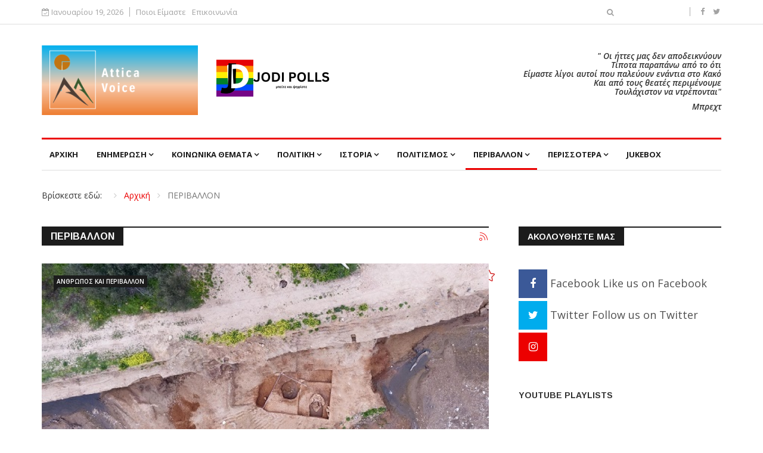

--- FILE ---
content_type: text/html; charset=utf-8
request_url: https://atticavoice.gr/perivallon
body_size: 13548
content:
<!DOCTYPE html>
<html prefix="og: http://ogp.me/ns#" xmlns="http://www.w3.org/1999/xhtml" xml:lang="el-gr" lang="el-gr" dir="ltr">
    <head>
        <meta http-equiv="X-UA-Compatible" content="IE=edge">
             <meta name="viewport" content="width=device-width, initial-scale=1">
                                <!-- head -->
                <base href="https://atticavoice.gr/perivallon" />
	<meta http-equiv="content-type" content="text/html; charset=utf-8" />
	<meta property="og:title" content="ΠΕΡΙΒΑΛΛΟΝ" />
	<meta property="og:type" content="website" />
	<meta property="og:url" content="https://atticavoice.gr/perivallon" />
	<meta name="og:site_name" content="Attica Voice" />
	<meta name="twitter:card" content="summary" />
	<meta name="twitter:title" content="ΠΕΡΙΒΑΛΛΟΝ" />
	<meta name="generator" content="MYOB" />
	<title>ΠΕΡΙΒΑΛΛΟΝ</title>
	<link href="/perivallon" rel="canonical" />
	<link href="/perivallon?format=feed" rel="alternate" type="application/rss+xml" title="ΠΕΡΙΒΑΛΛΟΝ | Feed" />
	<link href="/perivallon?format=feed&type=rss" rel="alternate" type="application/rss+xml" title="ΠΕΡΙΒΑΛΛΟΝ | RSS 2.0" />
	<link href="/perivallon?format=feed&type=atom" rel="alternate" type="application/atom+xml" title="ΠΕΡΙΒΑΛΛΟΝ | Atom 1.0" />
	<link href="/templates/ts_news247/images/favicon.ico" rel="shortcut icon" type="image/vnd.microsoft.icon" />
	<link href="https://atticavoice.gr/component/search/?Itemid=777&amp;format=opensearch" rel="search" title="Αναζήτηση Attica Voice" type="application/opensearchdescription+xml" />
	<link href="https://cdnjs.cloudflare.com/ajax/libs/simple-line-icons/2.4.1/css/simple-line-icons.min.css" rel="stylesheet" type="text/css" />
	<link href="/templates/ts_news247/css/k2.css?v=2.11.20250512" rel="stylesheet" type="text/css" />
	<link href="/media/system/css/modal.css?173127768d71c7f628bc53d08e41f5fe" rel="stylesheet" type="text/css" />
	<link href="//fonts.googleapis.com/css?family=Open+Sans:300,300italic,regular,italic,600,600italic,700,700italic,800,800italic&amp;subset=greek" rel="stylesheet" type="text/css" />
	<link href="//fonts.googleapis.com/css?family=Didact+Gothic:regular&amp;subset=greek" rel="stylesheet" type="text/css" />
	<link href="//fonts.googleapis.com/css?family=Arimo:regular,italic,700,700italic&amp;subset=greek" rel="stylesheet" type="text/css" />
	<link href="/templates/ts_news247/css/bootstrap.min.css" rel="stylesheet" type="text/css" />
	<link href="/templates/ts_news247/css/font-awesome.min.css" rel="stylesheet" type="text/css" />
	<link href="/templates/ts_news247/css/template.css" rel="stylesheet" type="text/css" />
	<link href="/templates/ts_news247/css/presets/preset1.css" rel="stylesheet" class="preset" type="text/css" />
	<link href="/templates/ts_news247/css/custom.css" rel="stylesheet" type="text/css" />
	<link href="/templates/ts_news247/css/frontend-edit.css" rel="stylesheet" type="text/css" />
	<link href="/components/com_sppagebuilder/assets/css/font-awesome-5.min.css" rel="stylesheet" type="text/css" />
	<link href="/components/com_sppagebuilder/assets/css/font-awesome-v4-shims.css" rel="stylesheet" type="text/css" />
	<link href="/components/com_sppagebuilder/assets/css/animate.min.css" rel="stylesheet" type="text/css" />
	<link href="/components/com_sppagebuilder/assets/css/sppagebuilder.css" rel="stylesheet" type="text/css" />
	<link href="/components/com_sppagebuilder/assets/css/magnific-popup.css" rel="stylesheet" type="text/css" />
	<link href="/modules/mod_sp_social/assets/css/default/sp_social.css" rel="stylesheet" type="text/css" />
	<style type="text/css">
body{font-family:Open Sans, sans-serif; font-size:14px; font-weight:normal; }h1{font-family:Didact Gothic, sans-serif; font-weight:normal; }h2{font-family:Arimo, sans-serif; font-weight:700; }h3{font-family:Arimo, sans-serif; font-weight:700; }h4{font-family:Arimo, sans-serif; font-weight:700; }h5{font-family:Open Sans, sans-serif; font-weight:600; }h6{font-family:Open Sans, sans-serif; font-weight:600; }.menu-search .menu-search-icon{margin-top:0px;}
.sp-megamenu-parent >li >a{font-size:13px;}

@media (min-width: 1400px) {
.container {
max-width: 1140px;
}
}#sp-header{ padding:35px 0; }#sp-bottom{ background-color:#1c1c1c;color:#969696;padding:70px 0 40px; }#sp-footer-logo{ background-color:#1c1c1c;color:#969696;padding:0 0 40px; }#sp-footer{ padding:15px 0; }
	</style>
	<script type="application/json" class="joomla-script-options new">{"csrf.token":"869674cd5630882d79e68de956ea9c7d","system.paths":{"root":"","base":""}}</script>
	<script src="/media/jui/js/jquery.min.js?173127768d71c7f628bc53d08e41f5fe" type="text/javascript"></script>
	<script src="/media/jui/js/jquery-noconflict.js?173127768d71c7f628bc53d08e41f5fe" type="text/javascript"></script>
	<script src="/media/jui/js/jquery-migrate.min.js?173127768d71c7f628bc53d08e41f5fe" type="text/javascript"></script>
	<script src="/media/k2/assets/js/k2.frontend.js?v=2.11.20250512&sitepath=/" type="text/javascript"></script>
	<script src="/media/system/js/mootools-core.js?173127768d71c7f628bc53d08e41f5fe" type="text/javascript"></script>
	<script src="/media/system/js/core.js?173127768d71c7f628bc53d08e41f5fe" type="text/javascript"></script>
	<script src="/media/system/js/mootools-more.js?173127768d71c7f628bc53d08e41f5fe" type="text/javascript"></script>
	<script src="/media/system/js/modal.js?173127768d71c7f628bc53d08e41f5fe" type="text/javascript"></script>
	<script src="/templates/ts_news247/js/bootstrap.min.js" type="text/javascript"></script>
	<script src="/templates/ts_news247/js/jquery.sticky.js" type="text/javascript"></script>
	<script src="/templates/ts_news247/js/main.js" type="text/javascript"></script>
	<script src="/templates/ts_news247/js/progressbar.js" type="text/javascript"></script>
	<script src="/templates/ts_news247/js/frontend-edit.js" type="text/javascript"></script>
	<script src="/components/com_sppagebuilder/assets/js/jquery.parallax.js?efcb014a6f41a6d880968ea58653b58d" type="text/javascript"></script>
	<script src="/components/com_sppagebuilder/assets/js/sppagebuilder.js?efcb014a6f41a6d880968ea58653b58d" defer="defer" type="text/javascript"></script>
	<script src="/components/com_sppagebuilder/assets/js/jquery.magnific-popup.min.js" type="text/javascript"></script>
	<script type="text/javascript">

		jQuery(function($) {
			SqueezeBox.initialize({});
			initSqueezeBox();
			$(document).on('subform-row-add', initSqueezeBox);

			function initSqueezeBox(event, container)
			{
				SqueezeBox.assign($(container || document).find('a.modal').get(), {
					parse: 'rel'
				});
			}
		});

		window.jModalClose = function () {
			SqueezeBox.close();
		};

		// Add extra modal close functionality for tinyMCE-based editors
		document.onreadystatechange = function () {
			if (document.readyState == 'interactive' && typeof tinyMCE != 'undefined' && tinyMCE)
			{
				if (typeof window.jModalClose_no_tinyMCE === 'undefined')
				{
					window.jModalClose_no_tinyMCE = typeof(jModalClose) == 'function'  ?  jModalClose  :  false;

					jModalClose = function () {
						if (window.jModalClose_no_tinyMCE) window.jModalClose_no_tinyMCE.apply(this, arguments);
						tinyMCE.activeEditor.windowManager.close();
					};
				}

				if (typeof window.SqueezeBoxClose_no_tinyMCE === 'undefined')
				{
					if (typeof(SqueezeBox) == 'undefined')  SqueezeBox = {};
					window.SqueezeBoxClose_no_tinyMCE = typeof(SqueezeBox.close) == 'function'  ?  SqueezeBox.close  :  false;

					SqueezeBox.close = function () {
						if (window.SqueezeBoxClose_no_tinyMCE)  window.SqueezeBoxClose_no_tinyMCE.apply(this, arguments);
						tinyMCE.activeEditor.windowManager.close();
					};
				}
			}
		};
		
var sp_preloader = '0';

var sp_gotop = '1';

var sp_offanimation = 'default';

	</script>
	

                <script async src="https://www.googletagmanager.com/gtag/js?id=UA-136953559"></script>
	<script>
	  window.dataLayer = window.dataLayer || [];
	  function gtag(){dataLayer.push(arguments);}
	  gtag('js', new Date());
	  gtag('config', 'UA-136953559');
	</script>
<!-- Global site tag (gtag.js) - Google Analytics -->
<script async src="https://www.googletagmanager.com/gtag/js?id=G-YQ618CVRBN"></script>
<script>
  window.dataLayer = window.dataLayer || [];
  function gtag(){dataLayer.push(arguments);}
  gtag('js', new Date());

  gtag('config', 'G-YQ618CVRBN');
</script>
                </head>
                <body class="site com-k2 view-itemlist layout-category task-category itemid-777 el-gr ltr  layout-fluid off-canvas-menu-init">

                    <div class="body-wrapper">
                        <div class="body-innerwrapper">
                            <section id="sp-top-bar"><div class="container"><div class="row"><div id="sp-top1" class="col-lg-8 "><div class="sp-column "><div class="sp-module "><div class="sp-module-content">
<div id="ts_date119" class="ts_date_area ">
	<i class="fa fa-calendar-check-o"> </i>
 	Ιανουαρίου 19, 2026</div></div></div><div class="sp-module "><div class="sp-module-content"><ul class="nav menu">
<li class="item-534"><a href="/about" > Ποιοι Είμαστε</a></li><li class="item-535"><a href="/write-for-us" > Επικοινωνία</a></li></ul>
</div></div></div></div><div id="sp-top2" class="col-lg-2 "><div class="sp-column "><div class="sp-module  menu-search"><div class="sp-module-content"><div class="menu-search-icon">
	<i class="fa fa-search"></i>
</div>

<div class="menu-search-form" style="display: none;">
	<div class="search menu-search">
		<form action="/perivallon" method="post">
			<input name="searchword" id="mod-search-searchword" maxlength="200"  class="inputbox search-query" type="text" size="20" placeholder="Αναζήτηση..." /><span class="search-close"><i id="search-close" class="icon-remove"></i></span>			<input type="hidden" name="task" value="search" />
			<input type="hidden" name="option" value="com_search" />
			<input type="hidden" name="Itemid" value="777" />
		</form>
	</div>
</div></div></div></div></div><div id="sp-top3" class="col-lg-2 d-none d-md-block"><div class="sp-column "><ul class="social-icons"><li><a target="_blank" href="https://www.facebook.com/atticavoice"><i class="fa fa-facebook"></i></a></li><li><a target="_blank" href="https://twitter.com/AtticaV"><i class="fa fa-twitter"></i></a></li></ul></div></div></div></div></section><header id="sp-header"><div class="container"><div class="row"><div id="sp-logo" class="col-9 col-lg-3 "><div class="sp-column "><div class="logo"><a href="/"><img class="sp-default-logo hidden-xs" src="/images/AtticaVoiceLogoFinal.png" alt="Attica Voice"><img class="sp-retina-logo hidden-xs" src="/images/AtticaVoiceLogoFinal.png" alt="Attica Voice" width="300" height="134"><img class="sp-default-logo visible-xs" src="/images/AtticaVoiceLogoFinal.png" alt="Attica Voice"></a></div></div></div><div id="sp-header-banner" class="col-3 col-lg-9 "><div class="sp-column "><div class="sp-module "><div class="sp-module-content">

<div class="custom"  >
	<h5 style="text-align: right;"><em>" Οι ήττες μας δεν αποδεικνύουν</em><br /><em>Τίποτα παραπάνω από το ότι</em><br /><em><a href="https://jodi.graphics/polls/" target="_blank" rel="noopener"><img src="/images/JODI_POLLS.png" alt="319205339 712219783586309 2265634222543469205 n" width="190" height="100" style="margin-right: 5px; margin-top: -35px; float: left;" /></a>&nbsp; Είμαστε λίγοι αυτοί που παλεύουν ενάντια στο Κακό</em><br /><em>Και από τους θεατές περιμένουμε</em><br /><em>Τουλάχιστον να ντρέπονται"</em></h5>
<h5 style="text-align: right;"><em>&nbsp;&nbsp;&nbsp;&nbsp;&nbsp;&nbsp;&nbsp;&nbsp;&nbsp;&nbsp;&nbsp;&nbsp;&nbsp;&nbsp;&nbsp;&nbsp;&nbsp;&nbsp;&nbsp;&nbsp;&nbsp;&nbsp;&nbsp;&nbsp;&nbsp;&nbsp;&nbsp;&nbsp;&nbsp;&nbsp;&nbsp;&nbsp;&nbsp;&nbsp;&nbsp;&nbsp;&nbsp;&nbsp;&nbsp;&nbsp;&nbsp;&nbsp;&nbsp;&nbsp;&nbsp;&nbsp; Μπρεχτ</em></h5></div>
</div></div></div></div></div></div></header><section id="sp-menu" class=" clearfix main-nav"><div class="container"><div class="row"><div id="sp-menu" class="col-lg-12 "><div class="sp-column ">			<div class='sp-megamenu-wrapper'>
				<a id="offcanvas-toggler" class="visible-sm visible-xs" href="#"><i class="fa fa-bars"></i></a>
				<ul class="sp-megamenu-parent menu-fade hidden-sm hidden-xs"><li class="sp-menu-item"><a  href="/"  >Αρχική</a></li><li class="sp-menu-item sp-has-child"><a  href="/enimerosi"  >ΕΝΗΜΕΡΩΣΗ</a><div class="sp-dropdown sp-dropdown-main sp-menu-center" style="width: 240px;left: -120px;"><div class="sp-dropdown-inner"><ul class="sp-dropdown-items"><li class="sp-menu-item"><a  href="/enimerosi/kosmos"  >Κόσμος</a></li><li class="sp-menu-item"><a  href="/enimerosi/ellada"  >Ελλάδα</a></li><li class="sp-menu-item"><a  href="/enimerosi/anatoliki-attiki"  >Ανατολική Αττική</a></li><li class="sp-menu-item"><a  href="/enimerosi/rafina-pikermi"  >Ραφήνα - Πικέρμι</a></li><li class="sp-menu-item"><a  href="/enimerosi/attiki"  >Αττική</a></li><li class="sp-menu-item"><a  href="/enimerosi/mati-2018-i-diki"  >Μάτι 2018 - Η Δίκη</a></li><li class="sp-menu-item"><a  href="/enimerosi/attica-voice-podcasts"  >Attica Voice Podcasts</a></li></ul></div></div></li><li class="sp-menu-item sp-has-child"><a  href="/koinonika-themata"  >ΚΟΙΝΩΝΙΚΑ ΘΕΜΑΤΑ</a><div class="sp-dropdown sp-dropdown-main sp-menu-left" style="width: 240px;"><div class="sp-dropdown-inner"><ul class="sp-dropdown-items"><li class="sp-menu-item"><a  href="/koinonika-themata/dikaiosyni"  >Δικαιοσύνη</a></li><li class="sp-menu-item"><a  href="/koinonika-themata/katastoli"  >Καταστολή</a></li><li class="sp-menu-item"><a  href="/koinonika-themata/kinimata"  >Κινήματα</a></li><li class="sp-menu-item"><a  href="/koinonika-themata/imerologio-trelas"  >Ημερολόγιο τρέλας</a></li><li class="sp-menu-item"><a  href="/koinonika-themata/koinonia"  >Κοινωνία</a></li><li class="sp-menu-item"><a  href="/koinonika-themata/fakelos-xrysi-avgi"  >Φάκελος ΧΡΥΣΗ ΑΥΓΗ</a></li><li class="sp-menu-item"><a  href="/koinonika-themata/thriskeia-ekklisia"  >Θρησκεία - Εκκλησία</a></li><li class="sp-menu-item"><a  href="/koinonika-themata/logokrisia"  >Λογοκρισία</a></li><li class="sp-menu-item"><a  href="/koinonika-themata/gramma-apo-tin-ithaki"  >Γράμμα από την Ιθάκη</a></li><li class="sp-menu-item"><a  href="/koinonika-themata/gramma-apo-ti-rafina"  >Γράμμα από τη Ραφήνα</a></li></ul></div></div></li><li class="sp-menu-item sp-has-child"><a  href="/politiki"  >ΠΟΛΙΤΙΚΗ</a><div class="sp-dropdown sp-dropdown-main sp-menu-right" style="width: 240px;"><div class="sp-dropdown-inner"><ul class="sp-dropdown-items"><li class="sp-menu-item"><a  href="/politiki/propaganda"  >Προπαγάνδα</a></li><li class="sp-menu-item"><a  href="/politiki/politiki-zoi"  >Πολιτική ζωή</a></li><li class="sp-menu-item"><a  href="/politiki/eksoteriki-politiki"  >Εξωτερική πολιτική</a></li><li class="sp-menu-item"><a  href="/politiki/mme" rel="noopener noreferrer" target="_blank" >ΜΜΕ</a></li></ul></div></div></li><li class="sp-menu-item sp-has-child"><a  href="/istoria"  >ΙΣΤΟΡΙΑ</a><div class="sp-dropdown sp-dropdown-main sp-menu-right" style="width: 240px;"><div class="sp-dropdown-inner"><ul class="sp-dropdown-items"><li class="sp-menu-item"><a  href="/istoria/fakelos-1821"  >Φάκελος 1821</a></li><li class="sp-menu-item"><a  href="/istoria/fakelos-ethniki-antistasi"  >Φάκελος Εθνική Αντίσταση</a></li><li class="sp-menu-item"><a  href="/istoria/fakelos-1922"  >Φάκελος 1922</a></li></ul></div></div></li><li class="sp-menu-item sp-has-child"><a  href="/politismos"  >ΠΟΛΙΤΙΣΜΟΣ</a><div class="sp-dropdown sp-dropdown-main sp-menu-right" style="width: 240px;"><div class="sp-dropdown-inner"><ul class="sp-dropdown-items"><li class="sp-menu-item"><a  href="/politismos/mousiki"  >Μουσική</a></li><li class="sp-menu-item"><a  href="/politismos/theatro"  >Θέατρο</a></li><li class="sp-menu-item"><a  href="/politismos/vivlio"  >Βιβλίο</a></li><li class="sp-menu-item"><a  href="/politismos/cinema"  >Cinema</a></li><li class="sp-menu-item"><a  href="/politismos/paideia-ekpaidefsi"  >Παιδεία - Εκπαίδευση</a></li><li class="sp-menu-item"><a  href="/politismos/logotexnikes-apopeires"  >Λογοτεχνικές Συνεργασίες</a></li></ul></div></div></li><li class="sp-menu-item sp-has-child current-item active"><a  href="/perivallon"  >ΠΕΡΙΒΑΛΛΟΝ</a><div class="sp-dropdown sp-dropdown-main sp-menu-right" style="width: 240px;"><div class="sp-dropdown-inner"><ul class="sp-dropdown-items"><li class="sp-menu-item"><a  href="/perivallon/dasi"  >Δάση</a></li><li class="sp-menu-item"><a  href="/perivallon/remata-potamia-nera"  >Ρέματα - Ποτάμια - Νερά</a></li><li class="sp-menu-item"><a  href="/perivallon/anthropos-kai-perivallon"  >Άνθρωπος και περιβάλλον</a></li></ul></div></div></li><li class="sp-menu-item sp-has-child"><a  href="/perissotera"  >ΠΕΡΙΣΣΟΤΕΡΑ</a><div class="sp-dropdown sp-dropdown-main sp-menu-right" style="width: 240px;"><div class="sp-dropdown-inner"><ul class="sp-dropdown-items"><li class="sp-menu-item sp-has-child"><a  href="/perissotera/raf-west-journal"  >RAF-WEST Journal</a><div class="sp-dropdown sp-dropdown-sub sp-menu-right" style="width: 240px;"><div class="sp-dropdown-inner"><ul class="sp-dropdown-items"><li class="sp-menu-item"><a  href="/perissotera/raf-west-journal/raf-news-videos"  >RAF NEWS videos</a></li><li class="sp-menu-item"><a  href="/perissotera/raf-west-journal/raf-news-documentaries"  >RAF - WEST Documentaries</a></li></ul></div></div></li><li class="sp-menu-item"><a  href="/perissotera/prosopa"  >Πρόσωπα</a></li><li class="sp-menu-item"><a  href="/perissotera/taksidia"  >Ταξίδια</a></li><li class="sp-menu-item"><a  href="/perissotera/epistimes"  >Επιστήμες</a></li><li class="sp-menu-item"><a  href="/perissotera/xioymor"  >Χιούμορ</a></li><li class="sp-menu-item"><a  href="/perissotera/vioi-agrion"  >Βίοι Αγρίων</a></li><li class="sp-menu-item"><a  href="/perissotera/athlitika"  >Αθλητικά</a></li><li class="sp-menu-item"><a  href="/perissotera/fysi-ygeia"  >Φύση &amp; Υγεία</a></li><li class="sp-menu-item"><a  href="/perissotera/apopseis"  >Απόψεις</a></li><li class="sp-menu-item"><a  href="/perissotera/covid-19-sars-cov2"  >COVID 19 (SARS-CoV2)</a></li><li class="sp-menu-item"><a  href="/perissotera/dimoskopiseis"  >Δημοσκοπήσεις</a></li><li class="sp-menu-item"><a  href="/perissotera/luben"  >Luben</a></li></ul></div></div></li><li class="sp-menu-item"><a  href="/jukebox"  >Jukebox</a></li></ul>			</div>
		</div></div></div></div></section><section id="sp-page-title"><div class="row"><div id="sp-title" class="col-lg-12 "><div class="sp-column "><div class="container"><div class="sp-page-title"><div aria-label="Breadcrumbs" role="navigation">
	<ul itemscope itemtype="https://schema.org/BreadcrumbList" class="breadcrumb">
					<li>
				Βρίσκεστε εδώ: &#160;
			</li>
		
						<li itemprop="itemListElement" itemscope itemtype="https://schema.org/ListItem">
											<a itemprop="item" href="/" class="pathway"><span itemprop="name">Αρχική</span></a>
					
											<span class="divider">
							<img src="/media/system/images/arrow.png" alt="" />						</span>
										<meta itemprop="position" content="1">
				</li>
							<li itemprop="itemListElement" itemscope itemtype="https://schema.org/ListItem" class="active">
					<span itemprop="name">
						ΠΕΡΙΒΑΛΛΟΝ					</span>
					<meta itemprop="position" content="2">
				</li>
				</ul>
</div>
</div></div></div></div></div></section><section id="sp-main-body"><div class="container"><div class="row"><div id="sp-component" class="col-lg-8 "><div class="sp-column "><div id="system-message-container">
	</div>
<!-- Start K2 Category Layout -->
<div id="k2Container" class="itemListView standard">

	
		<!-- RSS feed icon -->
	<div class="k2FeedIcon">
		<a href="/perivallon?format=feed" title="Συνδρομή σε αυτήν την τροφοδοσία RSS">
			<span>Συνδρομή σε αυτήν την τροφοδοσία RSS</span>
		</a>
		<div class="clr"></div>
	</div>
	
		<!-- Blocks for current category and subcategories -->
	<div class="itemListCategoriesBlock">

				<!-- Category block -->
		<div class="itemListCategory">

			
			
						<!-- Category title -->
			<h2><span>Περιβάλλον</span></h2>
			
			
			<!-- K2 Plugins: K2CategoryDisplay -->
			
			<div class="clr"></div>
		</div>
		
		
	</div>
	
		<!-- Item list -->
	<div class="itemList">

				<!-- Leading items -->
		<div id="itemListLeading">
			
			
			<div class="itemContainer itemContainerLast">
				
<!-- Start K2 Item Layout -->
<div class="catItemView groupLeading catItemIsFeatured">

	<!-- Plugins: BeforeDisplay -->
	
	<!-- K2 Plugins: K2BeforeDisplay -->
	
	 	  <!-- Item Image -->
	  <div class="catItemImageBlock">
		  <span class="catItemImage">
		    <a href="/perivallon/anthropos-kai-perivallon/item/5279-megalo-rema-rafinas-kommatia-istorias-pou-anasainoun-akoma-ligo-prin-tsimentothoyn-sto-onoma-enos-antiplimmyrikoy-ergou" title="Μεγάλο Ρέμα Ραφήνας: Κομμάτια Ιστορίας που ανασαίνουν ακόμα, λίγο πριν τσιμεντωθούν στο όνομα ενός «αντιπλημμυρικού έργου»">
		    	<img src="/media/k2/items/cache/2aedc634fe7e26bfc4147a003d49f844_XL.jpg" alt="Μεγάλο Ρέμα Ραφήνας: Κομμάτια Ιστορίας που ανασαίνουν ακόμα, λίγο πριν τσιμεντωθούν στο όνομα ενός «αντιπλημμυρικού έργου»" style="width:1250px; height:auto;" />
		    </a>
		  </span>

		  				<!-- Item category name -->
				<div class="catItemCategory">
					<a href="/perivallon/anthropos-kai-perivallon">Άνθρωπος και περιβάλλον</a>
				</div>
					  <div class="clr"></div>
	  </div>
	  
	<div class="catItemHeader">
	

	  	  <!-- Item title -->
	  <h3 class="catItemTitle">
			
	  				<a href="/perivallon/anthropos-kai-perivallon/item/5279-megalo-rema-rafinas-kommatia-istorias-pou-anasainoun-akoma-ligo-prin-tsimentothoyn-sto-onoma-enos-antiplimmyrikoy-ergou">
	  		Μεγάλο Ρέμα Ραφήνας: Κομμάτια Ιστορίας που ανασαίνουν ακόμα, λίγο πριν τσιμεντωθούν στο όνομα ενός «αντιπλημμυρικού έργου»	  	</a>
	  	
	  		  </h3>
	  
	  	<div class="catItemMetaInfo">
	  					<!-- Item Author -->
			<span class="catItemAuthor">
								<a rel="author" href="/perivallon/itemlist/user/801-xkostoulas">X.Kostoulas</a>
							</span>
			
						<!-- Date created -->
			<span class="catItemDateCreated">
				Ιανουαρίου 09, 2026			</span>
			
							<div class="catItemCommentsLink pull-right">
					<i class="fa fa-comments-o"> </i>
											<a class="" href="/perivallon/anthropos-kai-perivallon/item/5279-megalo-rema-rafinas-kommatia-istorias-pou-anasainoun-akoma-ligo-prin-tsimentothoyn-sto-onoma-enos-antiplimmyrikoy-ergou#catitemCommentsAnchor">
															0													</a>
									</div>
						<!-- End Anchor link to comments below -->

	  	</div><!-- Meta info end -->

	  	

		
  </div> <!-- Item header end-->

  <!-- Plugins: AfterDisplayTitle -->
  
  <!-- K2 Plugins: K2AfterDisplayTitle -->
  
	
  <div class="catItemBody">

	  <!-- Plugins: BeforeDisplayContent -->
	  
	  <!-- K2 Plugins: K2BeforeDisplayContent -->
	  
	 

	  	  <!-- Item introtext -->
	  <div class="catItemIntroText">
	  	(η φωτογραφία είναι από το Υπουργείο Πολιτισμού και προέρχεται από τις ανασκαφές στις όχθες του Μεγάλου Ρέματος Ραφήνας) &nbsp; του&#8230;	  </div>
	  
		<div class="clr"></div>

	  
	  <!-- Plugins: AfterDisplayContent -->
	  
	  <!-- K2 Plugins: K2AfterDisplayContent -->
	  
	  <div class="clr"></div>
  </div>

    <div class="catItemLinks">

		
		
	<!--- Tags
	  	  <div class="catItemTagsBlock">
		  <ul class="catItemTags">
		    		    <li><a href="/perivallon/itemlist/tag/%CE%9C%CE%95%CE%93%CE%91%CE%9B%CE%9F+%CE%A1%CE%95%CE%9C%CE%91+%CE%A1%CE%91%CE%A6%CE%97%CE%9D%CE%91%CE%A3">ΜΕΓΑΛΟ ΡΕΜΑ ΡΑΦΗΝΑΣ</a></li>
		    		  </ul>
	  </div>
	  	 -->

	  
		<div class="clr"></div>
  </div>
  
	<div class="clr"></div>

  
  
  <div class="clr"></div>

	

	<!-- Item "read more..." link 

		<div class="catItemReadMore">
		<a class="k2ReadMore" href="/perivallon/anthropos-kai-perivallon/item/5279-megalo-rema-rafinas-kommatia-istorias-pou-anasainoun-akoma-ligo-prin-tsimentothoyn-sto-onoma-enos-antiplimmyrikoy-ergou">
			Διαβάστε περισσότερα...		</a>
	</div>
		-->
	<div class="clr"></div>

	
  <!-- Plugins: AfterDisplay -->
  
  <!-- K2 Plugins: K2AfterDisplay -->
  
	<div class="clr"></div>
</div>
<!-- End K2 Item Layout -->
			</div>
						<div class="clr"></div>
									<div class="clr"></div>
		</div>
		
				<!-- Primary items -->
		<div id="itemListPrimary">
			
			
			<div class="itemContainer itemContainerLast" style="width:100.0%;">
				
<!-- Start K2 Item Layout -->
<div class="catItemView groupPrimary catItemIsFeatured">

	<!-- Plugins: BeforeDisplay -->
	
	<!-- K2 Plugins: K2BeforeDisplay -->
	
	 	  <!-- Item Image -->
	  <div class="catItemImageBlock">
		  <span class="catItemImage">
		    <a href="/perivallon/item/5273-ti-egine-me-ti-nekri-kai-ekvrasmeni-careta-careta-tis-4is-ianouariou" title="Τι έγινε με τη νεκρή και εκβρασμένη Caretta caretta της 4ης Ιανουαρίου;">
		    	<img src="/media/k2/items/cache/39e9de352ea07f1e7c56e22053aaaf61_M.jpg" alt="Τι έγινε με τη νεκρή και εκβρασμένη Caretta caretta της 4ης Ιανουαρίου;" style="width:400px; height:auto;" />
		    </a>
		  </span>

		  				<!-- Item category name -->
				<div class="catItemCategory">
					<a href="/perivallon">Περιβάλλον</a>
				</div>
					  <div class="clr"></div>
	  </div>
	  
	<div class="catItemHeader">
	

	  	  <!-- Item title -->
	  <h3 class="catItemTitle">
			
	  				<a href="/perivallon/item/5273-ti-egine-me-ti-nekri-kai-ekvrasmeni-careta-careta-tis-4is-ianouariou">
	  		Τι έγινε με τη νεκρή και εκβρασμένη Caretta caretta της 4ης Ιανουαρίου;	  	</a>
	  	
	  		  </h3>
	  
	  	<div class="catItemMetaInfo">
	  		
						<!-- Date created -->
			<span class="catItemDateCreated">
				Ιανουαρίου 06, 2026			</span>
			
							<div class="catItemCommentsLink pull-right">
					<i class="fa fa-comments-o"> </i>
											<a class="" href="/perivallon/item/5273-ti-egine-me-ti-nekri-kai-ekvrasmeni-careta-careta-tis-4is-ianouariou#catitemCommentsAnchor">
															0													</a>
									</div>
						<!-- End Anchor link to comments below -->

	  	</div><!-- Meta info end -->

	  	

		
  </div> <!-- Item header end-->

  <!-- Plugins: AfterDisplayTitle -->
  
  <!-- K2 Plugins: K2AfterDisplayTitle -->
  
	
  <div class="catItemBody">

	  <!-- Plugins: BeforeDisplayContent -->
	  
	  <!-- K2 Plugins: K2BeforeDisplayContent -->
	  
	 

	  	  <!-- Item introtext -->
	  <div class="catItemIntroText">
	  	Στις 4 Ιανουαρίου, μικρή παρέα κολυμβητών στην παραλία «του Φίλιππα», ανάμεσα στους δήμους Σπάτων -Αρτέμιδας και Ραφήνας -Πικερμίου, εντόπισε νεκρή,&#8230;	  </div>
	  
		<div class="clr"></div>

	  
	  <!-- Plugins: AfterDisplayContent -->
	  
	  <!-- K2 Plugins: K2AfterDisplayContent -->
	  
	  <div class="clr"></div>
  </div>

    <div class="catItemLinks">

		
		
	<!--- Tags
	  	  <div class="catItemTagsBlock">
		  <ul class="catItemTags">
		    		    <li><a href="/perivallon/itemlist/tag/CARETTA+CARETTA">CARETTA CARETTA</a></li>
		    		    <li><a href="/perivallon/itemlist/tag/%CE%A0%CE%91%CE%A1%CE%91%CE%9B%CE%99%CE%91+%CE%A6%CE%99%CE%9B%CE%99%CE%A0%CE%A0%CE%91">ΠΑΡΑΛΙΑ ΦΙΛΙΠΠΑ</a></li>
		    		  </ul>
	  </div>
	  	 -->

	  
		<div class="clr"></div>
  </div>
  
	<div class="clr"></div>

  
  
  <div class="clr"></div>

	

	<!-- Item "read more..." link 

		<div class="catItemReadMore">
		<a class="k2ReadMore" href="/perivallon/item/5273-ti-egine-me-ti-nekri-kai-ekvrasmeni-careta-careta-tis-4is-ianouariou">
			Διαβάστε περισσότερα...		</a>
	</div>
		-->
	<div class="clr"></div>

	
  <!-- Plugins: AfterDisplay -->
  
  <!-- K2 Plugins: K2AfterDisplay -->
  
	<div class="clr"></div>
</div>
<!-- End K2 Item Layout -->
			</div>
						<div class="clr"></div>
						
			
			<div class="itemContainer itemContainerLast" style="width:100.0%;">
				
<!-- Start K2 Item Layout -->
<div class="catItemView groupPrimary catItemIsFeatured">

	<!-- Plugins: BeforeDisplay -->
	
	<!-- K2 Plugins: K2BeforeDisplay -->
	
	 	  <!-- Item Image -->
	  <div class="catItemImageBlock">
		  <span class="catItemImage">
		    <a href="/perivallon/anthropos-kai-perivallon/item/5259-katastrefoun-ton-parnona-oi-katoikoi-tou-istorikoy-kosma-arkadias-kanoun-xristoygenna-sta-bloka" title="Καταστρέφουν τον Πάρνωνα: Οι κάτοικοι του ιστορικού Κοσμά Αρκαδίας κάνουν Χριστούγεννα στα μπλόκα">
		    	<img src="/media/k2/items/cache/4347e310402ba43582a0bf8cb21e0c5b_M.jpg" alt="Καταστρέφουν τον Πάρνωνα: Οι κάτοικοι του ιστορικού Κοσμά Αρκαδίας κάνουν Χριστούγεννα στα μπλόκα" style="width:400px; height:auto;" />
		    </a>
		  </span>

		  				<!-- Item category name -->
				<div class="catItemCategory">
					<a href="/perivallon/anthropos-kai-perivallon">Άνθρωπος και περιβάλλον</a>
				</div>
					  <div class="clr"></div>
	  </div>
	  
	<div class="catItemHeader">
	

	  	  <!-- Item title -->
	  <h3 class="catItemTitle">
			
	  				<a href="/perivallon/anthropos-kai-perivallon/item/5259-katastrefoun-ton-parnona-oi-katoikoi-tou-istorikoy-kosma-arkadias-kanoun-xristoygenna-sta-bloka">
	  		Καταστρέφουν τον Πάρνωνα: Οι κάτοικοι του ιστορικού Κοσμά Αρκαδίας κάνουν Χριστούγεννα στα μπλόκα	  	</a>
	  	
	  		  </h3>
	  
	  	<div class="catItemMetaInfo">
	  					<!-- Item Author -->
			<span class="catItemAuthor">
								<a rel="author" href="/perivallon/itemlist/user/801-xkostoulas">X.Kostoulas</a>
							</span>
			
						<!-- Date created -->
			<span class="catItemDateCreated">
				Δεκεμβρίου 27, 2025			</span>
			
							<div class="catItemCommentsLink pull-right">
					<i class="fa fa-comments-o"> </i>
											<a class="" href="/perivallon/anthropos-kai-perivallon/item/5259-katastrefoun-ton-parnona-oi-katoikoi-tou-istorikoy-kosma-arkadias-kanoun-xristoygenna-sta-bloka#catitemCommentsAnchor">
															0													</a>
									</div>
						<!-- End Anchor link to comments below -->

	  	</div><!-- Meta info end -->

	  	

		
  </div> <!-- Item header end-->

  <!-- Plugins: AfterDisplayTitle -->
  
  <!-- K2 Plugins: K2AfterDisplayTitle -->
  
	
  <div class="catItemBody">

	  <!-- Plugins: BeforeDisplayContent -->
	  
	  <!-- K2 Plugins: K2BeforeDisplayContent -->
	  
	 

	  	  <!-- Item introtext -->
	  <div class="catItemIntroText">
	  	της Μαρίας Νάτση &nbsp; Στο ιστορικό χωριό Κοσμάς Αρκαδίας, όπου τα επτά υπεραιωνόβια πλατάνια στέκουν ακοίμητα από το 1883, ανάμεσα&#8230;	  </div>
	  
		<div class="clr"></div>

	  
	  <!-- Plugins: AfterDisplayContent -->
	  
	  <!-- K2 Plugins: K2AfterDisplayContent -->
	  
	  <div class="clr"></div>
  </div>

    <div class="catItemLinks">

		
		
	<!--- Tags
	  	  <div class="catItemTagsBlock">
		  <ul class="catItemTags">
		    		    <li><a href="/perivallon/itemlist/tag/%CE%9A%CE%9F%CE%A3%CE%9C%CE%91%CE%A3+%CE%91%CE%A1%CE%9A%CE%91%CE%94%CE%99%CE%91%CE%A3">ΚΟΣΜΑΣ ΑΡΚΑΔΙΑΣ</a></li>
		    		    <li><a href="/perivallon/itemlist/tag/%CE%A0%CE%91%CE%A1%CE%9D%CE%A9%CE%9D%CE%91%CE%A3">ΠΑΡΝΩΝΑΣ</a></li>
		    		    <li><a href="/perivallon/itemlist/tag/%CE%91%CE%9D%CE%95%CE%9C%CE%9F%CE%93%CE%95%CE%9D%CE%9D%CE%97%CE%A4%CE%A1%CE%99%CE%95%CE%A3">ΑΝΕΜΟΓΕΝΝΗΤΡΙΕΣ</a></li>
		    		  </ul>
	  </div>
	  	 -->

	  
		<div class="clr"></div>
  </div>
  
	<div class="clr"></div>

  
  
  <div class="clr"></div>

	

	<!-- Item "read more..." link 

		<div class="catItemReadMore">
		<a class="k2ReadMore" href="/perivallon/anthropos-kai-perivallon/item/5259-katastrefoun-ton-parnona-oi-katoikoi-tou-istorikoy-kosma-arkadias-kanoun-xristoygenna-sta-bloka">
			Διαβάστε περισσότερα...		</a>
	</div>
		-->
	<div class="clr"></div>

	
  <!-- Plugins: AfterDisplay -->
  
  <!-- K2 Plugins: K2AfterDisplay -->
  
	<div class="clr"></div>
</div>
<!-- End K2 Item Layout -->
			</div>
						<div class="clr"></div>
						
			
			<div class="itemContainer itemContainerLast" style="width:100.0%;">
				
<!-- Start K2 Item Layout -->
<div class="catItemView groupPrimary catItemIsFeatured">

	<!-- Plugins: BeforeDisplay -->
	
	<!-- K2 Plugins: K2BeforeDisplay -->
	
	 	  <!-- Item Image -->
	  <div class="catItemImageBlock">
		  <span class="catItemImage">
		    <a href="/perivallon/remata-potamia-nera/item/5244-i-attiki-pnigetai-eno-den-exei-nero-na-piei" title="Ταμιευτήρας Μόρνου - Οκτώβριος 2025">
		    	<img src="/media/k2/items/cache/40c0ab0503e2c8d4bcdb9156f95a5ba9_M.jpg" alt="Ταμιευτήρας Μόρνου - Οκτώβριος 2025" style="width:400px; height:auto;" />
		    </a>
		  </span>

		  				<!-- Item category name -->
				<div class="catItemCategory">
					<a href="/perivallon/remata-potamia-nera">Ρέματα - Ποτάμια - Νερά</a>
				</div>
					  <div class="clr"></div>
	  </div>
	  
	<div class="catItemHeader">
	

	  	  <!-- Item title -->
	  <h3 class="catItemTitle">
			
	  				<a href="/perivallon/remata-potamia-nera/item/5244-i-attiki-pnigetai-eno-den-exei-nero-na-piei">
	  		Η Αττική πνίγεται ενώ δεν έχει νερό να πιει	  	</a>
	  	
	  		  </h3>
	  
	  	<div class="catItemMetaInfo">
	  		
						<!-- Date created -->
			<span class="catItemDateCreated">
				Δεκεμβρίου 10, 2025			</span>
			
							<div class="catItemCommentsLink pull-right">
					<i class="fa fa-comments-o"> </i>
											<a class="" href="/perivallon/remata-potamia-nera/item/5244-i-attiki-pnigetai-eno-den-exei-nero-na-piei#catitemCommentsAnchor">
															0													</a>
									</div>
						<!-- End Anchor link to comments below -->

	  	</div><!-- Meta info end -->

	  	

		
  </div> <!-- Item header end-->

  <!-- Plugins: AfterDisplayTitle -->
  
  <!-- K2 Plugins: K2AfterDisplayTitle -->
  
	
  <div class="catItemBody">

	  <!-- Plugins: BeforeDisplayContent -->
	  
	  <!-- K2 Plugins: K2BeforeDisplayContent -->
	  
	 

	  	  <!-- Item introtext -->
	  <div class="catItemIntroText">
	  	Αναδημοσίευση του άρθρου της Εμμανουέλας Τερζοπούλου στην εφημερίδα Εργατική Αλληλεγγύη&nbsp; - 10/12/2025 &nbsp; Η ΑΤΤΙΚΗ ΠΝΙΓΕΤΑΙ, ΕΝΩ ΔΕΝ ΕΧΕΙ ΝΕΡΟ&#8230;	  </div>
	  
		<div class="clr"></div>

	  
	  <!-- Plugins: AfterDisplayContent -->
	  
	  <!-- K2 Plugins: K2AfterDisplayContent -->
	  
	  <div class="clr"></div>
  </div>

    <div class="catItemLinks">

		
		
	<!--- Tags
	  	  <div class="catItemTagsBlock">
		  <ul class="catItemTags">
		    		    <li><a href="/perivallon/itemlist/tag/%CE%91%CE%9D%CE%91%CE%94%CE%97%CE%9C%CE%9F%CE%A3%CE%99%CE%95%CE%A5%CE%A3%CE%97">ΑΝΑΔΗΜΟΣΙΕΥΣΗ</a></li>
		    		    <li><a href="/perivallon/itemlist/tag/%CE%95%CE%9C%CE%9C%CE%91%CE%9D%CE%9F%CE%A5%CE%95%CE%9B%CE%91+%CE%A4%CE%95%CE%A1%CE%96%CE%9F%CE%A0%CE%9F%CE%A5%CE%9B%CE%9F%CE%A5">ΕΜΜΑΝΟΥΕΛΑ ΤΕΡΖΟΠΟΥΛΟΥ</a></li>
		    		    <li><a href="/perivallon/itemlist/tag/%CE%95%CE%A1%CE%93%CE%91%CE%A4%CE%99%CE%9A%CE%97+%CE%91%CE%9B%CE%9B%CE%97%CE%9B%CE%95%CE%93%CE%93%CE%A5%CE%97">ΕΡΓΑΤΙΚΗ ΑΛΛΗΛΕΓΓΥΗ</a></li>
		    		  </ul>
	  </div>
	  	 -->

	  
		<div class="clr"></div>
  </div>
  
	<div class="clr"></div>

  
  
  <div class="clr"></div>

	

	<!-- Item "read more..." link 

		<div class="catItemReadMore">
		<a class="k2ReadMore" href="/perivallon/remata-potamia-nera/item/5244-i-attiki-pnigetai-eno-den-exei-nero-na-piei">
			Διαβάστε περισσότερα...		</a>
	</div>
		-->
	<div class="clr"></div>

	
  <!-- Plugins: AfterDisplay -->
  
  <!-- K2 Plugins: K2AfterDisplay -->
  
	<div class="clr"></div>
</div>
<!-- End K2 Item Layout -->
			</div>
						<div class="clr"></div>
						
			
			<div class="itemContainer itemContainerLast" style="width:100.0%;">
				
<!-- Start K2 Item Layout -->
<div class="catItemView groupPrimary catItemIsFeatured">

	<!-- Plugins: BeforeDisplay -->
	
	<!-- K2 Plugins: K2BeforeDisplay -->
	
	 	  <!-- Item Image -->
	  <div class="catItemImageBlock">
		  <span class="catItemImage">
		    <a href="/perivallon/anthropos-kai-perivallon/item/5239-nikos-belavilas-to-provlima-den-einai-i-plimmyra-alla-ta-erga-ton-anthropon" title="Νίκος Μπελαβίλας. Το πρόβλημα δεν είναι η πλημμύρα, αλλά τα έργα των ανθρώπων">
		    	<img src="/media/k2/items/cache/26639cbd8cbd0c8d0fdeae3f2949a7e1_M.jpg" alt="Νίκος Μπελαβίλας. Το πρόβλημα δεν είναι η πλημμύρα, αλλά τα έργα των ανθρώπων" style="width:400px; height:auto;" />
		    </a>
		  </span>

		  				<!-- Item category name -->
				<div class="catItemCategory">
					<a href="/perivallon/anthropos-kai-perivallon">Άνθρωπος και περιβάλλον</a>
				</div>
					  <div class="clr"></div>
	  </div>
	  
	<div class="catItemHeader">
	

	  	  <!-- Item title -->
	  <h3 class="catItemTitle">
			
	  				<a href="/perivallon/anthropos-kai-perivallon/item/5239-nikos-belavilas-to-provlima-den-einai-i-plimmyra-alla-ta-erga-ton-anthropon">
	  		Νίκος Μπελαβίλας. Το πρόβλημα δεν είναι η πλημμύρα, αλλά τα έργα των ανθρώπων	  	</a>
	  	
	  		  </h3>
	  
	  	<div class="catItemMetaInfo">
	  					<!-- Item Author -->
			<span class="catItemAuthor">
								<a rel="author" href="/perivallon/itemlist/user/801-xkostoulas">X.Kostoulas</a>
							</span>
			
						<!-- Date created -->
			<span class="catItemDateCreated">
				Δεκεμβρίου 05, 2025			</span>
			
							<div class="catItemCommentsLink pull-right">
					<i class="fa fa-comments-o"> </i>
											<a class="" href="/perivallon/anthropos-kai-perivallon/item/5239-nikos-belavilas-to-provlima-den-einai-i-plimmyra-alla-ta-erga-ton-anthropon#catitemCommentsAnchor">
															0													</a>
									</div>
						<!-- End Anchor link to comments below -->

	  	</div><!-- Meta info end -->

	  	

		
  </div> <!-- Item header end-->

  <!-- Plugins: AfterDisplayTitle -->
  
  <!-- K2 Plugins: K2AfterDisplayTitle -->
  
	
  <div class="catItemBody">

	  <!-- Plugins: BeforeDisplayContent -->
	  
	  <!-- K2 Plugins: K2BeforeDisplayContent -->
	  
	 

	  	  <!-- Item introtext -->
	  <div class="catItemIntroText">
	  	του Νίκου Μπελαβίλα,&nbsp;Καθηγητή Πολεοδομίας και Ιστορίας της Πόλης στο Εθνικό Μετσόβιο Πολυτεχνείο και Διευθυντή του Εργαστηρίου Αστικού Περιβάλλοντος &nbsp; Στη&#8230;	  </div>
	  
		<div class="clr"></div>

	  
	  <!-- Plugins: AfterDisplayContent -->
	  
	  <!-- K2 Plugins: K2AfterDisplayContent -->
	  
	  <div class="clr"></div>
  </div>

    <div class="catItemLinks">

		
		
	<!--- Tags
	  	  <div class="catItemTagsBlock">
		  <ul class="catItemTags">
		    		    <li><a href="/perivallon/itemlist/tag/%CE%9D%CE%99%CE%9A%CE%9F%CE%A3+%CE%9C%CE%A0%CE%95%CE%9B%CE%91%CE%92%CE%99%CE%9B%CE%91%CE%A3">ΝΙΚΟΣ ΜΠΕΛΑΒΙΛΑΣ</a></li>
		    		    <li><a href="/perivallon/itemlist/tag/%CE%A0%CE%9B%CE%97%CE%9C%CE%9C%CE%A5%CE%A1%CE%95%CE%A3">ΠΛΗΜΜΥΡΕΣ</a></li>
		    		    <li><a href="/perivallon/itemlist/tag/%CE%9C%CE%91%CE%9D%CE%94%CE%A1%CE%91">ΜΑΝΔΡΑ</a></li>
		    		  </ul>
	  </div>
	  	 -->

	  
		<div class="clr"></div>
  </div>
  
	<div class="clr"></div>

  
  
  <div class="clr"></div>

	

	<!-- Item "read more..." link 

		<div class="catItemReadMore">
		<a class="k2ReadMore" href="/perivallon/anthropos-kai-perivallon/item/5239-nikos-belavilas-to-provlima-den-einai-i-plimmyra-alla-ta-erga-ton-anthropon">
			Διαβάστε περισσότερα...		</a>
	</div>
		-->
	<div class="clr"></div>

	
  <!-- Plugins: AfterDisplay -->
  
  <!-- K2 Plugins: K2AfterDisplay -->
  
	<div class="clr"></div>
</div>
<!-- End K2 Item Layout -->
			</div>
						<div class="clr"></div>
						
			
			<div class="itemContainer itemContainerLast" style="width:100.0%;">
				
<!-- Start K2 Item Layout -->
<div class="catItemView groupPrimary catItemIsFeatured">

	<!-- Plugins: BeforeDisplay -->
	
	<!-- K2 Plugins: K2BeforeDisplay -->
	
	 	  <!-- Item Image -->
	  <div class="catItemImageBlock">
		  <span class="catItemImage">
		    <a href="/perivallon/anthropos-kai-perivallon/item/5231-paratiritirio-tzoumerkon-ekdikeitai-i-fysi" title="Παρατηρητήριο Τζουμέρκων: Εκδικείται η φύση;">
		    	<img src="/media/k2/items/cache/7c7c638ef981276293e3733a3f885395_M.jpg" alt="Παρατηρητήριο Τζουμέρκων: Εκδικείται η φύση;" style="width:400px; height:auto;" />
		    </a>
		  </span>

		  				<!-- Item category name -->
				<div class="catItemCategory">
					<a href="/perivallon/anthropos-kai-perivallon">Άνθρωπος και περιβάλλον</a>
				</div>
					  <div class="clr"></div>
	  </div>
	  
	<div class="catItemHeader">
	

	  	  <!-- Item title -->
	  <h3 class="catItemTitle">
			
	  				<a href="/perivallon/anthropos-kai-perivallon/item/5231-paratiritirio-tzoumerkon-ekdikeitai-i-fysi">
	  		Παρατηρητήριο Τζουμέρκων: Εκδικείται η φύση;	  	</a>
	  	
	  		  </h3>
	  
	  	<div class="catItemMetaInfo">
	  					<!-- Item Author -->
			<span class="catItemAuthor">
								<a rel="author" href="/perivallon/itemlist/user/801-xkostoulas">X.Kostoulas</a>
							</span>
			
						<!-- Date created -->
			<span class="catItemDateCreated">
				Νοεμβρίου 28, 2025			</span>
			
							<div class="catItemCommentsLink pull-right">
					<i class="fa fa-comments-o"> </i>
											<a class="" href="/perivallon/anthropos-kai-perivallon/item/5231-paratiritirio-tzoumerkon-ekdikeitai-i-fysi#catitemCommentsAnchor">
															0													</a>
									</div>
						<!-- End Anchor link to comments below -->

	  	</div><!-- Meta info end -->

	  	

		
  </div> <!-- Item header end-->

  <!-- Plugins: AfterDisplayTitle -->
  
  <!-- K2 Plugins: K2AfterDisplayTitle -->
  
	
  <div class="catItemBody">

	  <!-- Plugins: BeforeDisplayContent -->
	  
	  <!-- K2 Plugins: K2BeforeDisplayContent -->
	  
	 

	  	  <!-- Item introtext -->
	  <div class="catItemIntroText">
	  	Βαριά πληγωμένα βρίσκει η επόμενη μέρα τα έργα των ανθρώπων στα Τζουμέρκα, μετά τα ακραία φαινόμενα που έπληξαν την περιοχή.&#8230;	  </div>
	  
		<div class="clr"></div>

	  
	  <!-- Plugins: AfterDisplayContent -->
	  
	  <!-- K2 Plugins: K2AfterDisplayContent -->
	  
	  <div class="clr"></div>
  </div>

    <div class="catItemLinks">

		
		
	<!--- Tags
	  	  <div class="catItemTagsBlock">
		  <ul class="catItemTags">
		    		    <li><a href="/perivallon/itemlist/tag/%CE%A4%CE%96%CE%9F%CE%A5%CE%9C%CE%95%CE%A1%CE%9A%CE%91">ΤΖΟΥΜΕΡΚΑ</a></li>
		    		    <li><a href="/perivallon/itemlist/tag/%CE%A0%CE%9B%CE%97%CE%9C%CE%9C%CE%A5%CE%A1%CE%95%CE%A3">ΠΛΗΜΜΥΡΕΣ</a></li>
		    		  </ul>
	  </div>
	  	 -->

	  
		<div class="clr"></div>
  </div>
  
	<div class="clr"></div>

  
  
  <div class="clr"></div>

	

	<!-- Item "read more..." link 

		<div class="catItemReadMore">
		<a class="k2ReadMore" href="/perivallon/anthropos-kai-perivallon/item/5231-paratiritirio-tzoumerkon-ekdikeitai-i-fysi">
			Διαβάστε περισσότερα...		</a>
	</div>
		-->
	<div class="clr"></div>

	
  <!-- Plugins: AfterDisplay -->
  
  <!-- K2 Plugins: K2AfterDisplay -->
  
	<div class="clr"></div>
</div>
<!-- End K2 Item Layout -->
			</div>
						<div class="clr"></div>
						
			
			<div class="itemContainer itemContainerLast" style="width:100.0%;">
				
<!-- Start K2 Item Layout -->
<div class="catItemView groupPrimary catItemIsFeatured">

	<!-- Plugins: BeforeDisplay -->
	
	<!-- K2 Plugins: K2BeforeDisplay -->
	
	 	  <!-- Item Image -->
	  <div class="catItemImageBlock">
		  <span class="catItemImage">
		    <a href="/perivallon/anthropos-kai-perivallon/item/5212-i-sikinos-apofasizei-na-yperaspistei-to-xaraktira-tis-apagoreftiko-se-pisines-kai-se-megala-ksenodoxeia-eleytheres-oi-paralies-apo-trapezokathismata" title="Η Σίκινος αποφασίζει να υπερασπιστεί το χαρακτήρα της. Απαγορευτικό σε πισίνες και μεγάλα ξενοδοχεία, ελεύθερες οι παραλίες από ομπρελοκαθίσματα">
		    	<img src="/media/k2/items/cache/f2141478c91a00a9caebbb2dbc1005af_M.jpg" alt="Η Σίκινος αποφασίζει να υπερασπιστεί το χαρακτήρα της. Απαγορευτικό σε πισίνες και μεγάλα ξενοδοχεία, ελεύθερες οι παραλίες από ομπρελοκαθίσματα" style="width:400px; height:auto;" />
		    </a>
		  </span>

		  				<!-- Item category name -->
				<div class="catItemCategory">
					<a href="/perivallon/anthropos-kai-perivallon">Άνθρωπος και περιβάλλον</a>
				</div>
					  <div class="clr"></div>
	  </div>
	  
	<div class="catItemHeader">
	

	  	  <!-- Item title -->
	  <h3 class="catItemTitle">
			
	  				<a href="/perivallon/anthropos-kai-perivallon/item/5212-i-sikinos-apofasizei-na-yperaspistei-to-xaraktira-tis-apagoreftiko-se-pisines-kai-se-megala-ksenodoxeia-eleytheres-oi-paralies-apo-trapezokathismata">
	  		Η Σίκινος αποφασίζει να υπερασπιστεί το χαρακτήρα της. Απαγορευτικό σε πισίνες και μεγάλα ξενοδοχεία, ελεύθερες οι παραλίες από ομπρελοκαθίσματα	  	</a>
	  	
	  		  </h3>
	  
	  	<div class="catItemMetaInfo">
	  					<!-- Item Author -->
			<span class="catItemAuthor">
								<a rel="author" href="/perivallon/itemlist/user/801-xkostoulas">X.Kostoulas</a>
							</span>
			
						<!-- Date created -->
			<span class="catItemDateCreated">
				Νοεμβρίου 11, 2025			</span>
			
							<div class="catItemCommentsLink pull-right">
					<i class="fa fa-comments-o"> </i>
											<a class="" href="/perivallon/anthropos-kai-perivallon/item/5212-i-sikinos-apofasizei-na-yperaspistei-to-xaraktira-tis-apagoreftiko-se-pisines-kai-se-megala-ksenodoxeia-eleytheres-oi-paralies-apo-trapezokathismata#catitemCommentsAnchor">
															0													</a>
									</div>
						<!-- End Anchor link to comments below -->

	  	</div><!-- Meta info end -->

	  	

		
  </div> <!-- Item header end-->

  <!-- Plugins: AfterDisplayTitle -->
  
  <!-- K2 Plugins: K2AfterDisplayTitle -->
  
	
  <div class="catItemBody">

	  <!-- Plugins: BeforeDisplayContent -->
	  
	  <!-- K2 Plugins: K2BeforeDisplayContent -->
	  
	 

	  	  <!-- Item introtext -->
	  <div class="catItemIntroText">
	  	Υπάρχουν άνθρωποι που αντιμετωπίζουν τα νησιά μόνο σαν αγελάδες για άρμεγμα – και δεν τους ενδιαφέρει καθόλου το πώς θα&#8230;	  </div>
	  
		<div class="clr"></div>

	  
	  <!-- Plugins: AfterDisplayContent -->
	  
	  <!-- K2 Plugins: K2AfterDisplayContent -->
	  
	  <div class="clr"></div>
  </div>

    <div class="catItemLinks">

		
		
	<!--- Tags
	  	  <div class="catItemTagsBlock">
		  <ul class="catItemTags">
		    		    <li><a href="/perivallon/itemlist/tag/%CE%A3%CE%99%CE%9A%CE%99%CE%9D%CE%9F%CE%A3">ΣΙΚΙΝΟΣ</a></li>
		    		  </ul>
	  </div>
	  	 -->

	  
		<div class="clr"></div>
  </div>
  
	<div class="clr"></div>

  
  
  <div class="clr"></div>

	

	<!-- Item "read more..." link 

		<div class="catItemReadMore">
		<a class="k2ReadMore" href="/perivallon/anthropos-kai-perivallon/item/5212-i-sikinos-apofasizei-na-yperaspistei-to-xaraktira-tis-apagoreftiko-se-pisines-kai-se-megala-ksenodoxeia-eleytheres-oi-paralies-apo-trapezokathismata">
			Διαβάστε περισσότερα...		</a>
	</div>
		-->
	<div class="clr"></div>

	
  <!-- Plugins: AfterDisplay -->
  
  <!-- K2 Plugins: K2AfterDisplay -->
  
	<div class="clr"></div>
</div>
<!-- End K2 Item Layout -->
			</div>
						<div class="clr"></div>
									<div class="clr"></div>
		</div>
		
		
		
	</div>

	<!-- Pagination -->
		<div class="k2Pagination">
		<ul class="pagination"><li class='active'><a>1</a></li><li><a class='' href='/perivallon?start=7' title='2'>2</a></li><li><a class='' href='/perivallon?start=14' title='3'>3</a></li><li><a class='' href='/perivallon?start=21' title='4'>4</a></li><li><a class='' href='/perivallon?start=28' title='5'>5</a></li><li><a class='' href='/perivallon?start=35' title='6'>6</a></li><li><a class='' href='/perivallon?start=42' title='7'>7</a></li><li><a class='' href='/perivallon?start=49' title='8'>8</a></li><li><a class='' href='/perivallon?start=56' title='9'>9</a></li><li><a class='' href='/perivallon?start=63' title='10'>10</a></li><li><a class='' href='/perivallon?start=7' title='Επόμενο'>Επόμενο</a></li><li><a class='' href='/perivallon?start=287' title='Τέλος'>Τέλος</a></li></ul>		<span>
		Σελίδα 1 από 42		</span>
	</div>
	
	</div>

<!-- End K2 Category Layout -->

<!-- JoomlaWorks "K2" (v2.11.20250512) | Learn more about K2 at https://getk2.org --></div></div><div id="sp-right" class="col-lg-4 "><div class="sp-column class2"><div class="sp-module  social-color block-title"><h3 class="sp-module-title">ΑΚΟΛΟΥΘΗΣΤΕ ΜΑΣ</h3><div class="sp-module-content">	
	
	<div id="sp_social145" class="sp_social icon_size_32  social-color block-title">
	<ul>
			
		
					<li class="facebook"><a target='_blank'  title="Facebook" href="http://www.facebook.com/atticavoice"><i class="fa fa-facebook"> </i>
			<span class="ts-social-title">Facebook</span>
			<span class="ts-social-desc">Like us on Facebook</span></a></li>
				
					<li class="twitter"><a target='_blank' title="Twitter" href="http://www.twitter.com/AtticaV"><i class="fa fa-twitter"></i>
			<span class="ts-social-title">Twitter</span>
			<span class="ts-social-desc">Follow us on Twitter</span></a></li>
			
		
			
		
		
			

			
		
			

			
		
			
		
			
		
			

			

			

			

					<li><a target='_blank' title="Instagram" href="http://www.instagram.com/atticav"><i class="fa fa-instagram"></i></a></li>
			

		
				
	</ul>
	<div style="clear:both"></div>
</div></div></div><div class="sp-module "><h3 class="sp-module-title">Youtube Playlists</h3><div class="sp-module-content">

<div class="custom"  >
	<p><a href="/jukebox"><img src="/images/youtube-logo-new.jpg" alt="youtube logo new" style="display: block; margin-left: auto; margin-right: auto;" /></a></p>
<p><a href="https://www.youtube.com/@atticavoice6550/podcasts" target="_blank" rel="noopener"><img src="/images/atticavoicepodcasts.jpg" alt="atticavoicepodcasts" width="400" height="267" style="display: block; margin-left: auto; margin-right: auto;" /></a></p>
<p><a href="https://www.youtube.com/@atticavoice6550" target="_blank" rel="noopener"><img src="/images/atticavoiceyoutube.jpg" alt="atticavoiceyoutube" width="400" height="267" style="display: block; margin-left: auto; margin-right: auto;" /></a></p>
<p><a href="https://youtu.be/LgGeJhbxOgI?si=CT3QkRZBuX9nyvtp" target="_blank" rel="noopener"><img src="/images/rafnews.jpg" alt="rafnews" width="400" height="267" style="display: block; margin-left: auto; margin-right: auto;" /></a></p>
<p><a href="https://www.youtube.com/playlist?list=PLuGe4tjwFw9AJqm_lh3MwhBZ22K24AJeq" target="_blank" rel="noopener"><img src="/images/rafdoumentaries.jpg" alt="rafdoumentaries" width="400" height="267" style="display: block; margin-left: auto; margin-right: auto;" /></a></p></div>
</div></div><div class="sp-module "><h3 class="sp-module-title">Χρήσιμα</h3><div class="sp-module-content">

<div class="custom"  >
	<p><a href="http://www.fsa.gr/duties.asp" target="_blank" rel="noopener"><img src="/images/farmakia.jpeg" alt="farmakia" width="281" height="116" /></a></p>
<p><a href="http://www.in.gr/more/useful/efimeries/hospitals/" target="_blank" rel="noopener"><img src="/images/HOSPITAL.png" alt="HOSPITAL" width="280" height="140" /></a></p></div>
</div></div></div></div></div></div></section><section id="sp-bottom"><div class="container"><div class="row"><div id="sp-bottom3" class="col-md-6 col-lg-12 "><div class="sp-column "><div class="sp-module "><div class="sp-module-content">

<div class="custom"  >
	<p><a href="/jukebox"><img src="/images/youtube-logo-new.jpg" alt="youtube logo new" width="200" height="96" style="display: block; margin-left: auto; margin-right: auto;" /></a></p></div>
</div></div></div></div></div></div></section><section id="sp-footer-logo"><div class="container"><div class="row"><div id="sp-footer-logo" class="col-lg-12 "><div class="sp-column "><div class="sp-module "><div class="sp-module-content"><div class="mod-sppagebuilder  sp-page-builder" data-module_id="154">
	<div class="page-content">
		<div id="section-id-1488980112478" class="sppb-section" ><div class="sppb-row-overlay"></div><div class="sppb-container-inner"><div class="sppb-row"><div class="sppb-col-md-12" id="column-wrap-id-1488980112479"><div id="column-id-1488980112479" class="sppb-column " ><div class="sppb-column-addons"><div id="sppb-addon-wrapper-1488980112483" class="sppb-addon-wrapper"><div id="sppb-addon-1488980112483" class="clearfix "     ><div class="sppb-addon sppb-addon-single-image sppb-text-center "><div class="sppb-addon-content"><div class="sppb-addon-single-image-container"><img class="sppb-img-responsive" src="/images/2021/09/23/logo1.png"  alt="logo1.png" title=""   /></div></div></div><style type="text/css">#sppb-addon-wrapper-1488980112483 {
margin:0 0 20px 0;}
@media (min-width: 768px) and (max-width: 991px) {#sppb-addon-1488980112483 {}}@media (max-width: 767px) {#sppb-addon-1488980112483 {}}</style><style type="text/css">#sppb-addon-1488980112483 img{}@media (min-width: 768px) and (max-width: 991px) {#sppb-addon-1488980112483 img{}}@media (max-width: 767px) {#sppb-addon-1488980112483 img{}}</style></div></div><div id="sppb-addon-wrapper-1488980112486" class="sppb-addon-wrapper"><div id="sppb-addon-1488980112486" class="clearfix "     ><div class="sppb-addon sppb-addon-text-block sppb-text-center "><div class="sppb-addon-content"><p style="text-align: center;"><em>Kι αυτή η Αττική η γη, η πάνσοφη&nbsp; κι ωραία&nbsp;</em><em>το καύχημα, το κόσμημα, τ΄ άνθος όλου του κόσμου</em></p>
<p style="text-align: center;"><em>μέλλει κι αυτή να ερημωθεί κι η στάθμη της να πέσει&nbsp;</em><em>από τ' άγρια κύματα κι από τη συμφορά</em></p>
<p style="text-align: center;"><em>(Νοστράδαμου Προφητείες αποδ. Alan Wistful&nbsp;</em><em>μτφ Π. Νικολαϊδης V.31)</em></p>
<p class="email"><em class="fa fa-envelope-o">&nbsp;</em> atticavoice@gmail.com</p></div></div><style type="text/css">@media (min-width: 768px) and (max-width: 991px) {#sppb-addon-1488980112486 {}}@media (max-width: 767px) {#sppb-addon-1488980112486 {}}</style><style type="text/css">@media (min-width: 768px) and (max-width: 991px) {}@media (max-width: 767px) {}</style></div></div><div id="sppb-addon-wrapper-1488981076967" class="sppb-addon-wrapper"><div id="sppb-addon-1488981076967" class="clearfix "     ><div class="sppb-addon sppb-addon-module text-center"><div class="sppb-addon-content">	
	
	<div id="sp_social153" class="sp_social icon_size_32  footer-social">
	<ul>
			
		
					<li><a target='_blank'  title="Facebook" href="http://www.facebook.com/atticavoice"><i class="fa fa-facebook"> </i></a></li>
				
					<li><a target='_blank' title="Twitter" href="http://www.twitter.com/AtticaV"><i class="fa fa-twitter"></i></a></li>
			
		
			
		
			
		
		
			

			
		
			

			
		
			
		
			
		
			

			

			

					<li><a target='_blank' title="Instagram" href="http://www.instagram.com/atticav"><i class="fa fa-instagram"></i></a></li>
			

		
				
	</ul>
	<div style="clear:both"></div>
</div></div></div><style type="text/css">#sppb-addon-wrapper-1488981076967 {
margin:15px 0 0 0;}
@media (min-width: 768px) and (max-width: 991px) {#sppb-addon-1488981076967 {}}@media (max-width: 767px) {#sppb-addon-1488981076967 {}}</style></div></div></div></div></div></div></div></div><style type="text/css">.sp-page-builder .page-content #section-id-1488980112478{padding:0 0px 0 0px;margin:0px 0px 0px 0px;}#column-id-1488980112479{padding-top:0;padding-right:250px;padding-bottom:0;padding-left:250px;}</style>	</div>
</div>
</div></div></div></div></div></div></section><footer id="sp-footer"><div class="container"><div class="row"><div id="sp-footer1" class="col-lg-12 "><div class="sp-column "><span class="sp-copyright">© 2022 Atticavoice All Rights Reserved. </span></div></div></div></div></footer>                        </div> <!-- /.body-innerwrapper -->
                    </div> <!-- /.body-innerwrapper -->

                    <!-- Off Canvas Menu -->
                    <div class="offcanvas-menu">
                        <a href="#" class="close-offcanvas"><i class="fa fa-remove"></i></a>
                        <div class="offcanvas-inner">
                                                          <div class="sp-module "><div class="sp-module-content"><ul class="nav menu">
<li class="item-568"><a href="/" > Αρχική</a></li><li class="item-554  deeper parent"><a href="/enimerosi" > ΕΝΗΜΕΡΩΣΗ</a><span class="offcanvas-menu-toggler collapsed" data-toggle="collapse" data-target="#collapse-menu-554"><i class="open-icon fa fa-angle-down"></i><i class="close-icon fa fa-angle-up"></i></span><ul class="collapse" id="collapse-menu-554"><li class="item-752"><a href="/enimerosi/kosmos" > Κόσμος</a></li><li class="item-753"><a href="/enimerosi/ellada" > Ελλάδα</a></li><li class="item-754"><a href="/enimerosi/anatoliki-attiki" > Ανατολική Αττική</a></li><li class="item-755"><a href="/enimerosi/rafina-pikermi" > Ραφήνα - Πικέρμι</a></li><li class="item-849"><a href="/enimerosi/attiki" > Αττική</a></li><li class="item-924"><a href="/enimerosi/mati-2018-i-diki" > Μάτι 2018 - Η Δίκη</a></li><li class="item-1092"><a href="/enimerosi/attica-voice-podcasts" > Attica Voice Podcasts</a></li></ul></li><li class="item-756  deeper parent"><a href="/koinonika-themata" > ΚΟΙΝΩΝΙΚΑ ΘΕΜΑΤΑ</a><span class="offcanvas-menu-toggler collapsed" data-toggle="collapse" data-target="#collapse-menu-756"><i class="open-icon fa fa-angle-down"></i><i class="close-icon fa fa-angle-up"></i></span><ul class="collapse" id="collapse-menu-756"><li class="item-757"><a href="/koinonika-themata/dikaiosyni" > Δικαιοσύνη</a></li><li class="item-758"><a href="/koinonika-themata/katastoli" > Καταστολή</a></li><li class="item-759"><a href="/koinonika-themata/kinimata" > Κινήματα</a></li><li class="item-760"><a href="/koinonika-themata/imerologio-trelas" > Ημερολόγιο τρέλας</a></li><li class="item-761"><a href="/koinonika-themata/koinonia" > Κοινωνία</a></li><li class="item-762"><a href="/koinonika-themata/fakelos-xrysi-avgi" > Φάκελος ΧΡΥΣΗ ΑΥΓΗ</a></li><li class="item-763"><a href="/koinonika-themata/thriskeia-ekklisia" > Θρησκεία - Εκκλησία</a></li><li class="item-826"><a href="/koinonika-themata/logokrisia" > Λογοκρισία</a></li><li class="item-787"><a href="/koinonika-themata/gramma-apo-tin-ithaki" > Γράμμα από την Ιθάκη</a></li><li class="item-956"><a href="/koinonika-themata/gramma-apo-ti-rafina" > Γράμμα από τη Ραφήνα</a></li></ul></li><li class="item-764  deeper parent"><a href="/politiki" > ΠΟΛΙΤΙΚΗ</a><span class="offcanvas-menu-toggler collapsed" data-toggle="collapse" data-target="#collapse-menu-764"><i class="open-icon fa fa-angle-down"></i><i class="close-icon fa fa-angle-up"></i></span><ul class="collapse" id="collapse-menu-764"><li class="item-765"><a href="/politiki/propaganda" > Προπαγάνδα</a></li><li class="item-766"><a href="/politiki/politiki-zoi" > Πολιτική ζωή</a></li><li class="item-767"><a href="/politiki/eksoteriki-politiki" > Εξωτερική πολιτική</a></li><li class="item-983"><a href="/politiki/mme" target="_blank" > ΜΜΕ</a></li></ul></li><li class="item-768  deeper parent"><a href="/istoria" > ΙΣΤΟΡΙΑ</a><span class="offcanvas-menu-toggler collapsed" data-toggle="collapse" data-target="#collapse-menu-768"><i class="open-icon fa fa-angle-down"></i><i class="close-icon fa fa-angle-up"></i></span><ul class="collapse" id="collapse-menu-768"><li class="item-769"><a href="/istoria/fakelos-1821" > Φάκελος 1821</a></li><li class="item-770"><a href="/istoria/fakelos-ethniki-antistasi" > Φάκελος Εθνική Αντίσταση</a></li><li class="item-838"><a href="/istoria/fakelos-1922" > Φάκελος 1922</a></li></ul></li><li class="item-771  deeper parent"><a href="/politismos" > ΠΟΛΙΤΙΣΜΟΣ</a><span class="offcanvas-menu-toggler collapsed" data-toggle="collapse" data-target="#collapse-menu-771"><i class="open-icon fa fa-angle-down"></i><i class="close-icon fa fa-angle-up"></i></span><ul class="collapse" id="collapse-menu-771"><li class="item-772"><a href="/politismos/mousiki" > Μουσική</a></li><li class="item-773"><a href="/politismos/theatro" > Θέατρο</a></li><li class="item-774"><a href="/politismos/vivlio" > Βιβλίο</a></li><li class="item-775"><a href="/politismos/cinema" > Cinema</a></li><li class="item-776"><a href="/politismos/paideia-ekpaidefsi" > Παιδεία - Εκπαίδευση</a></li><li class="item-955"><a href="/politismos/logotexnikes-apopeires" > Λογοτεχνικές Συνεργασίες</a></li></ul></li><li class="item-777  current active deeper parent"><a href="/perivallon" > ΠΕΡΙΒΑΛΛΟΝ</a><span class="offcanvas-menu-toggler collapsed" data-toggle="collapse" data-target="#collapse-menu-777"><i class="open-icon fa fa-angle-down"></i><i class="close-icon fa fa-angle-up"></i></span><ul class="collapse" id="collapse-menu-777"><li class="item-827"><a href="/perivallon/dasi" > Δάση</a></li><li class="item-828"><a href="/perivallon/remata-potamia-nera" > Ρέματα - Ποτάμια - Νερά</a></li><li class="item-829"><a href="/perivallon/anthropos-kai-perivallon" > Άνθρωπος και περιβάλλον</a></li></ul></li><li class="item-778  deeper parent"><a href="/perissotera" > ΠΕΡΙΣΣΟΤΕΡΑ</a><span class="offcanvas-menu-toggler collapsed" data-toggle="collapse" data-target="#collapse-menu-778"><i class="open-icon fa fa-angle-down"></i><i class="close-icon fa fa-angle-up"></i></span><ul class="collapse" id="collapse-menu-778"><li class="item-984  deeper parent"><a href="/perissotera/raf-west-journal" > RAF-WEST Journal</a><span class="offcanvas-menu-toggler collapsed" data-toggle="collapse" data-target="#collapse-menu-984"><i class="open-icon fa fa-angle-down"></i><i class="close-icon fa fa-angle-up"></i></span><ul class="collapse" id="collapse-menu-984"><li class="item-1090"><a href="/perissotera/raf-west-journal/raf-news-videos" > RAF NEWS videos</a></li><li class="item-1091"><a href="/perissotera/raf-west-journal/raf-news-documentaries" > RAF - WEST Documentaries</a></li></ul></li><li class="item-779"><a href="/perissotera/prosopa" > Πρόσωπα</a></li><li class="item-1065"><a href="/perissotera/taksidia" > Ταξίδια</a></li><li class="item-780"><a href="/perissotera/epistimes" > Επιστήμες</a></li><li class="item-781"><a href="/perissotera/xioymor" > Χιούμορ</a></li><li class="item-782"><a href="/perissotera/vioi-agrion" > Βίοι Αγρίων</a></li><li class="item-783"><a href="/perissotera/athlitika" > Αθλητικά</a></li><li class="item-784"><a href="/perissotera/fysi-ygeia" > Φύση &amp; Υγεία</a></li><li class="item-785"><a href="/perissotera/apopseis" > Απόψεις</a></li><li class="item-786"><a href="/perissotera/covid-19-sars-cov2" > COVID 19 (SARS-CoV2)</a></li><li class="item-788"><a href="/perissotera/dimoskopiseis" > Δημοσκοπήσεις</a></li><li class="item-954"><a href="/perissotera/luben" > Luben</a></li></ul></li><li class="item-848"><a href="/jukebox" > Jukebox</a></li></ul>
</div></div>
                                                    </div> <!-- /.offcanvas-inner -->
                    </div> <!-- /.offcanvas-menu -->

                    
                    
                    <!-- Preloader -->
                    
                    <!-- Go to top -->
                                            <a href="javascript:void(0)" class="scrollup">&nbsp;</a>
                    
                </body>
                </html>


--- FILE ---
content_type: text/css; charset=utf-8
request_url: https://atticavoice.gr/templates/ts_news247/css/template.css
body_size: 21288
content:
.form-control {
  display: block;
  height: 40px;
  padding: 6px 12px;
  font-size: 12px;
  line-height: 1.428571429;
  color: #a3a3a3;
  font-weight: 300;
  background-color: #fff;
  background-image: none;
  border: 1px solid #dedede;
  border-radius: 0;
  box-shadow: none;
  -webkit-transition: border-color ease-in-out .15s, box-shadow ease-in-out .15s;
  -o-transition: border-color ease-in-out .15s, box-shadow ease-in-out .15s;
  transition: border-color ease-in-out .15s, box-shadow ease-in-out .15s;
}
.form-control:focus {
  border-color: #66afe9;
  outline: 0;
  -webkit-box-shadow: inset 0 1px 1px rgba(0,0,0,.075), 0 0 8px rgba(102,175,233,0.6);
  box-shadow: inset 0 1px 1px rgba(0,0,0,.075), 0 0 8px rgba(102,175,233,0.6);
}
.form-control::-moz-placeholder {
  color: #999;
  opacity: 1;
}
.form-control:-ms-input-placeholder {
  color: #999;
}
.form-control::-webkit-input-placeholder {
  color: #999;
}
.form-control[disabled],
.form-control[readonly],
fieldset[disabled] .form-control {
  cursor: not-allowed;
  background-color: #eeeeee;
  opacity: 1;
}
textarea.form-control {
  height: auto;
}
@font-face {
  font-family: 'IcoMoon';
  src: url('../fonts/IcoMoon.eot');
  src: url('../fonts/IcoMoon.eot?#iefix') format('embedded-opentype'), url('../fonts/IcoMoon.woff') format('woff'), url('../fonts/IcoMoon.ttf') format('truetype'), url('../fonts/IcoMoon.svg#IcoMoon') format('svg');
  font-weight: normal;
  font-style: normal;
}
[data-icon]:before {
  font-family: 'IcoMoon';
  content: attr(data-icon);
  speak: none;
}
[class^="icon-"],
[class*=" icon-"] {
  display: inline-block;
  width: 14px;
  height: 14px;
  margin-right: .25em;
  line-height: 14px;
  background-image: none;
}
dd > span[class^="icon-"] + time,
dd > span[class*=" icon-"] + time {
  margin-left: -0.25em;
}
dl.article-info dd.hits span[class^="icon-"],
dl.article-info dd.hits span[class*=" icon-"] {
  margin-right: 0;
}
[class^="icon-"]:before,
[class*=" icon-"]:before {
  font-family: 'IcoMoon';
  font-style: normal;
  speak: none;
}
[class^="icon-"].disabled,
[class*=" icon-"].disabled {
  font-weight: normal;
}
.icon-joomla:before {
  content: "\e200";
}
.icon-chevron-up:before,
.icon-uparrow:before,
.icon-arrow-up:before {
  content: "\e005";
}
.icon-chevron-right:before,
.icon-rightarrow:before,
.icon-arrow-right:before {
  content: "\e006";
}
.icon-chevron-down:before,
.icon-downarrow:before,
.icon-arrow-down:before {
  content: "\e007";
}
.icon-chevron-left:before,
.icon-leftarrow:before,
.icon-arrow-left:before {
  content: "\e008";
}
.icon-arrow-first:before {
  content: "\e003";
}
.icon-arrow-last:before {
  content: "\e004";
}
.icon-arrow-up-2:before {
  content: "\e009";
}
.icon-arrow-right-2:before {
  content: "\e00a";
}
.icon-arrow-down-2:before {
  content: "\e00b";
}
.icon-arrow-left-2:before {
  content: "\e00c";
}
.icon-arrow-up-3:before {
  content: "\e00f";
}
.icon-arrow-right-3:before {
  content: "\e010";
}
.icon-arrow-down-3:before {
  content: "\e011";
}
.icon-arrow-left-3:before {
  content: "\e012";
}
.icon-menu-2:before {
  content: "\e00e";
}
.icon-arrow-up-4:before {
  content: "\e201";
}
.icon-arrow-right-4:before {
  content: "\e202";
}
.icon-arrow-down-4:before {
  content: "\e203";
}
.icon-arrow-left-4:before {
  content: "\e204";
}
.icon-share:before,
.icon-redo:before {
  content: "\27";
}
.icon-undo:before {
  content: "\28";
}
.icon-forward-2:before {
  content: "\e205";
}
.icon-backward-2:before,
.icon-reply:before {
  content: "\e206";
}
.icon-unblock:before,
.icon-refresh:before,
.icon-redo-2:before {
  content: "\6c";
}
.icon-undo-2:before {
  content: "\e207";
}
.icon-move:before {
  content: "\7a";
}
.icon-expand:before {
  content: "\66";
}
.icon-contract:before {
  content: "\67";
}
.icon-expand-2:before {
  content: "\68";
}
.icon-contract-2:before {
  content: "\69";
}
.icon-play:before {
  content: "\e208";
}
.icon-pause:before {
  content: "\e209";
}
.icon-stop:before {
  content: "\e210";
}
.icon-previous:before,
.icon-backward:before {
  content: "\7c";
}
.icon-next:before,
.icon-forward:before {
  content: "\7b";
}
.icon-first:before {
  content: "\7d";
}
.icon-last:before {
  content: "\e000";
}
.icon-play-circle:before {
  content: "\e00d";
}
.icon-pause-circle:before {
  content: "\e211";
}
.icon-stop-circle:before {
  content: "\e212";
}
.icon-backward-circle:before {
  content: "\e213";
}
.icon-forward-circle:before {
  content: "\e214";
}
.icon-loop:before {
  content: "\e001";
}
.icon-shuffle:before {
  content: "\e002";
}
.icon-search:before {
  content: "\53";
}
.icon-zoom-in:before {
  content: "\64";
}
.icon-zoom-out:before {
  content: "\65";
}
.icon-apply:before,
.icon-edit:before,
.icon-pencil:before {
  content: "\2b";
}
.icon-pencil-2:before {
  content: "\2c";
}
.icon-brush:before {
  content: "\3b";
}
.icon-save-new:before,
.icon-plus-2:before {
  content: "\5d";
}
.icon-ban-circle:before,
.icon-minus-sign:before,
.icon-minus-2:before {
  content: "\5e";
}
.icon-delete:before,
.icon-remove:before,
.icon-cancel-2:before {
  content: "\49";
}
.icon-publish:before,
.icon-save:before,
.icon-ok:before,
.icon-checkmark:before {
  content: "\47";
}
.icon-new:before,
.icon-plus:before {
  content: "\2a";
}
.icon-plus-circle:before {
  content: "\e215";
}
.icon-minus:before,
.icon-not-ok:before {
  content: "\4b";
}
.icon-minus-circle:before {
  content: "\e216";
}
.icon-unpublish:before,
.icon-cancel:before {
  content: "\4a";
}
.icon-cancel-circle:before {
  content: "\e217";
}
.icon-checkmark-2:before {
  content: "\e218";
}
.icon-checkmark-circle:before {
  content: "\e219";
}
.icon-info:before {
  content: "\e220";
}
.icon-info-2:before,
.icon-info-circle:before {
  content: "\e221";
}
.icon-question:before,
.icon-question-sign:before,
.icon-help:before {
  content: "\45";
}
.icon-question-2:before,
.icon-question-circle:before {
  content: "\e222";
}
.icon-notification:before {
  content: "\e223";
}
.icon-notification-2:before,
.icon-notification-circle:before {
  content: "\e224";
}
.icon-pending:before,
.icon-warning:before {
  content: "\48";
}
.icon-warning-2:before,
.icon-warning-circle:before {
  content: "\e225";
}
.icon-checkbox-unchecked:before {
  content: "\3d";
}
.icon-checkin:before,
.icon-checkbox:before,
.icon-checkbox-checked:before {
  content: "\3e";
}
.icon-checkbox-partial:before {
  content: "\3f";
}
.icon-square:before {
  content: "\e226";
}
.icon-radio-unchecked:before {
  content: "\e227";
}
.icon-radio-checked:before,
.icon-generic:before {
  content: "\e228";
}
.icon-circle:before {
  content: "\e229";
}
.icon-signup:before {
  content: "\e230";
}
.icon-grid:before,
.icon-grid-view:before {
  content: "\58";
}
.icon-grid-2:before,
.icon-grid-view-2:before {
  content: "\59";
}
.icon-menu:before {
  content: "\5a";
}
.icon-list:before,
.icon-list-view:before {
  content: "\31";
}
.icon-list-2:before {
  content: "\e231";
}
.icon-menu-3:before {
  content: "\e232";
}
.icon-folder-open:before,
.icon-folder:before {
  content: "\2d";
}
.icon-folder-close:before,
.icon-folder-2:before {
  content: "\2e";
}
.icon-folder-plus:before {
  content: "\e234";
}
.icon-folder-minus:before {
  content: "\e235";
}
.icon-folder-3:before {
  content: "\e236";
}
.icon-folder-plus-2:before {
  content: "\e237";
}
.icon-folder-remove:before {
  content: "\e238";
}
.icon-file:before {
  content: "\e016";
}
.icon-file-2:before {
  content: "\e239";
}
.icon-file-add:before,
.icon-file-plus:before {
  content: "\29";
}
.icon-file-remove:before,
.icon-file-minus:before {
  content: "\e017";
}
.icon-file-check:before {
  content: "\e240";
}
.icon-file-remove:before {
  content: "\e241";
}
.icon-save-copy:before,
.icon-copy:before {
  content: "\e018";
}
.icon-stack:before {
  content: "\e242";
}
.icon-tree:before {
  content: "\e243";
}
.icon-tree-2:before {
  content: "\e244";
}
.icon-paragraph-left:before {
  content: "\e246";
}
.icon-paragraph-center:before {
  content: "\e247";
}
.icon-paragraph-right:before {
  content: "\e248";
}
.icon-paragraph-justify:before {
  content: "\e249";
}
.icon-screen:before {
  content: "\e01c";
}
.icon-tablet:before {
  content: "\e01d";
}
.icon-mobile:before {
  content: "\e01e";
}
.icon-box-add:before {
  content: "\51";
}
.icon-box-remove:before {
  content: "\52";
}
.icon-download:before {
  content: "\e021";
}
.icon-upload:before {
  content: "\e022";
}
.icon-home:before {
  content: "\21";
}
.icon-home-2:before {
  content: "\e250";
}
.icon-out-2:before,
.icon-new-tab:before {
  content: "\e024";
}
.icon-out-3:before,
.icon-new-tab-2:before {
  content: "\e251";
}
.icon-link:before {
  content: "\e252";
}
.icon-picture:before,
.icon-image:before {
  content: "\2f";
}
.icon-pictures:before,
.icon-images:before {
  content: "\30";
}
.icon-palette:before,
.icon-color-palette:before {
  content: "\e014";
}
.icon-camera:before {
  content: "\55";
}
.icon-camera-2:before,
.icon-video:before {
  content: "\e015";
}
.icon-play-2:before,
.icon-video-2:before,
.icon-youtube:before {
  content: "\56";
}
.icon-music:before {
  content: "\57";
}
.icon-user:before {
  content: "\22";
}
.icon-users:before {
  content: "\e01f";
}
.icon-vcard:before {
  content: "\6d";
}
.icon-address:before {
  content: "\70";
}
.icon-share-alt:before,
.icon-out:before {
  content: "\26";
}
.icon-enter:before {
  content: "\e257";
}
.icon-exit:before {
  content: "\e258";
}
.icon-comment:before,
.icon-comments:before {
  content: "\24";
}
.icon-comments-2:before {
  content: "\25";
}
.icon-quote:before,
.icon-quotes-left:before {
  content: "\60";
}
.icon-quote-2:before,
.icon-quotes-right:before {
  content: "\61";
}
.icon-quote-3:before,
.icon-bubble-quote:before {
  content: "\e259";
}
.icon-phone:before {
  content: "\e260";
}
.icon-phone-2:before {
  content: "\e261";
}
.icon-envelope:before,
.icon-mail:before {
  content: "\4d";
}
.icon-envelope-opened:before,
.icon-mail-2:before {
  content: "\4e";
}
.icon-unarchive:before,
.icon-drawer:before {
  content: "\4f";
}
.icon-archive:before,
.icon-drawer-2:before {
  content: "\50";
}
.icon-briefcase:before {
  content: "\e020";
}
.icon-tag:before {
  content: "\e262";
}
.icon-tag-2:before {
  content: "\e263";
}
.icon-tags:before {
  content: "\e264";
}
.icon-tags-2:before {
  content: "\e265";
}
.icon-options:before,
.icon-cog:before {
  content: "\38";
}
.icon-cogs:before {
  content: "\37";
}
.icon-screwdriver:before,
.icon-tools:before {
  content: "\36";
}
.icon-wrench:before {
  content: "\3a";
}
.icon-equalizer:before {
  content: "\39";
}
.icon-dashboard:before {
  content: "\78";
}
.icon-switch:before {
  content: "\e266";
}
.icon-filter:before {
  content: "\54";
}
.icon-purge:before,
.icon-trash:before {
  content: "\4c";
}
.icon-checkedout:before,
.icon-lock:before,
.icon-locked:before {
  content: "\23";
}
.icon-unlock:before {
  content: "\e267";
}
.icon-key:before {
  content: "\5f";
}
.icon-support:before {
  content: "\46";
}
.icon-database:before {
  content: "\62";
}
.icon-scissors:before {
  content: "\e268";
}
.icon-health:before {
  content: "\6a";
}
.icon-wand:before {
  content: "\6b";
}
.icon-eye-open:before,
.icon-eye:before {
  content: "\3c";
}
.icon-eye-close:before,
.icon-eye-blocked:before,
.icon-eye-2:before {
  content: "\e269";
}
.icon-clock:before {
  content: "\6e";
}
.icon-compass:before {
  content: "\6f";
}
.icon-broadcast:before,
.icon-connection:before,
.icon-wifi:before {
  content: "\e01b";
}
.icon-book:before {
  content: "\e271";
}
.icon-lightning:before,
.icon-flash:before {
  content: "\79";
}
.icon-print:before,
.icon-printer:before {
  content: "\e013";
}
.icon-feed:before {
  content: "\71";
}
.icon-calendar:before {
  content: "\43";
}
.icon-calendar-2:before {
  content: "\44";
}
.icon-calendar-3:before {
  content: "\e273";
}
.icon-pie:before {
  content: "\77";
}
.icon-bars:before {
  content: "\76";
}
.icon-chart:before {
  content: "\75";
}
.icon-power-cord:before {
  content: "\32";
}
.icon-cube:before {
  content: "\33";
}
.icon-puzzle:before {
  content: "\34";
}
.icon-attachment:before,
.icon-paperclip:before,
.icon-flag-2:before {
  content: "\72";
}
.icon-lamp:before {
  content: "\74";
}
.icon-pin:before,
.icon-pushpin:before {
  content: "\73";
}
.icon-location:before {
  content: "\63";
}
.icon-shield:before {
  content: "\e274";
}
.icon-flag:before {
  content: "\35";
}
.icon-flag-3:before {
  content: "\e275";
}
.icon-bookmark:before {
  content: "\e023";
}
.icon-bookmark-2:before {
  content: "\e276";
}
.icon-heart:before {
  content: "\e277";
}
.icon-heart-2:before {
  content: "\e278";
}
.icon-thumbs-up:before {
  content: "\5b";
}
.icon-thumbs-down:before {
  content: "\5c";
}
.icon-unfeatured:before,
.icon-asterisk:before,
.icon-star-empty:before {
  content: "\40";
}
.icon-star-2:before {
  content: "\41";
}
.icon-featured:before,
.icon-default:before,
.icon-star:before {
  content: "\42";
}
.icon-smiley:before,
.icon-smiley-happy:before {
  content: "\e279";
}
.icon-smiley-2:before,
.icon-smiley-happy-2:before {
  content: "\e280";
}
.icon-smiley-sad:before {
  content: "\e281";
}
.icon-smiley-sad-2:before {
  content: "\e282";
}
.icon-smiley-neutral:before {
  content: "\e283";
}
.icon-smiley-neutral-2:before {
  content: "\e284";
}
.icon-cart:before {
  content: "\e019";
}
.icon-basket:before {
  content: "\e01a";
}
.icon-credit:before {
  content: "\e286";
}
.icon-credit-2:before {
  content: "\e287";
}
.icon-expired:before {
  content: "\4b";
}
.main-nav >.container > .row {
  border-top: 3px solid #ec0000;
  border-bottom: 1px solid #dedede;
  margin-left: 0;
  margin-right: 0;
}
.main-nav.dark-nav >.container > .row {
  background: #272727;
  border: 0;
}
.main-nav.dark-nav >.container > .row .sp-megamenu-parent >li {
  margin-right: 2px;
}
.main-nav.dark-nav >.container > .row .sp-megamenu-parent >li.active,
.main-nav.dark-nav >.container > .row .sp-megamenu-parent >li:hover {
  background: #ec0000;
}
.main-nav.dark-nav >.container > .row .sp-megamenu-parent >li.active a:before,
.main-nav.dark-nav >.container > .row .sp-megamenu-parent >li:hover a:before {
  border: 0;
}
.main-nav.dark-nav >.container > .row .sp-megamenu-parent >li a:before {
  border: 0;
}
.main-nav.dark-nav >.container > .row .sp-megamenu-parent >li >a,
.main-nav.dark-nav >.container > .row .sp-megamenu-parent >li >span {
  color: #fff;
}
.main-nav.dark-nav .menu-search .menu-search-icon {
  color: #fff;
}
.main-nav.dark-nav .menu-search .menu-search-form .search .search-close {
  background: #272727;
  color: #fff;
}
.main-nav.nav-top {
  border-top: 3px solid #ec0000;
  border-bottom: 1px solid #dedede;
}
.main-nav.nav-top >.container > .row {
  border: 0;
}
#sp-menu {
  padding-left: 0;
}
.sp-megamenu-parent {
  list-style: none;
  padding: 0;
  margin: 0;
  z-index: 99;
  display: block;
  float: left;
}
.sp-megamenu-parent >li {
  display: inline-block;
  position: relative;
  padding: 0;
  margin-right: 5px;
}
.sp-megamenu-parent >li.menu-justify {
  position: static;
}
.sp-megamenu-parent >li >a,
.sp-megamenu-parent >li >span {
  display: inline-block;
  padding: 0 13px;
  line-height: 50px;
  font-size: 14px;
  font-weight: 700;
  text-transform: uppercase;
  color: #1c1c1c;
  margin: 0;
  position: relative;
}
.sp-megamenu-parent >li > a:before {
  content: "";
  position: absolute;
  left: 0;
  right: 0;
  bottom: 0;
  opacity: 0;
  border-bottom: 3px solid;
  transform: scale(0) translateZ(0);
  -webkit-transition: -webkit-transform 0.45s ease, opacity 0.55s ease;
  -moz-transition: -moz-transform 0.45s ease, opacity 0.55s ease;
  -ms-transition: -ms-transform 0.45s ease, opacity 0.55s ease;
  -o-transition: -o-transform 0.45s ease, opacity 0.55s ease;
  transition: transform 0.45s ease, opacity 0.55s ease;
}
.sp-megamenu-parent >li.sp-has-child>a:after,
.sp-megamenu-parent >li.sp-has-child>span:after {
  font-family: "FontAwesome";
  content: " \f107";
}
.sp-megamenu-parent >li:hover >a:before,
.sp-megamenu-parent >li.active >a:before {
  border-color: #ec0000;
  opacity: 1;
  transform: scale(1) translateZ(0);
}
.sp-megamenu-parent .sp-module {
  padding: 10px;
}
.sp-megamenu-parent .sp-mega-group {
  list-style: none;
  padding: 0;
  margin: 0;
}
.sp-megamenu-parent .sp-mega-group .sp-mega-group-child {
  list-style: none;
  padding: 0;
  margin: 0;
}
.sp-megamenu-parent .sp-dropdown {
  margin: 0;
  position: absolute;
  z-index: 10;
  display: none;
}
.sp-megamenu-parent .sp-dropdown .sp-dropdown-inner {
  background: #ffffff;
  box-shadow: 0 3px 2px rgba(0,0,0,0.15);
  border-top: 1px solid #dedede;
  padding: 20px;
}
.sp-megamenu-parent .sp-dropdown .sp-dropdown-items {
  list-style: none;
  padding: 0;
  margin: 0;
}
.sp-megamenu-parent .sp-dropdown .sp-dropdown-items .sp-has-child>a:after {
  font-family: "FontAwesome";
  content: " \f105";
  float: right;
}
.sp-megamenu-parent .sp-dropdown.sp-menu-center {
  margin-left: 45px;
}
.sp-megamenu-parent .sp-dropdown.sp-dropdown-main {
  top: 100%;
}
.sp-megamenu-parent .sp-dropdown.sp-dropdown-main.sp-menu-right {
  left: 0;
}
.sp-megamenu-parent .sp-dropdown.sp-dropdown-main.sp-menu-full {
  left: -15px;
}
.sp-megamenu-parent .sp-dropdown.sp-dropdown-main.sp-menu-full > .sp-dropdown-inner {
  padding: 0;
}
.sp-megamenu-parent .sp-dropdown.sp-dropdown-main.sp-menu-left {
  right: 0;
}
.sp-megamenu-parent .sp-dropdown.sp-dropdown-sub {
  top: 0;
  left: 100%;
}
.sp-megamenu-parent .sp-dropdown.sp-dropdown-sub .sp-dropdown-inner {
  box-shadow: 0 0 5px rgba(0,0,0,0.2);
}
.sp-megamenu-parent .sp-dropdown li.sp-menu-item {
  display: block;
  padding: 0;
  position: relative;
}
.sp-megamenu-parent .sp-dropdown li.sp-menu-item >a,
.sp-megamenu-parent .sp-dropdown li.sp-menu-item span {
  display: block;
  padding: 10px;
  color: #333333;
  cursor: pointer;
  border-bottom: 1px solid #eaeaea;
}
.sp-megamenu-parent .sp-dropdown li.sp-menu-item >a.sp-group-title,
.sp-megamenu-parent .sp-dropdown li.sp-menu-item span.sp-group-title {
  text-transform: uppercase;
  font-weight: bold;
}
.sp-megamenu-parent .sp-dropdown li.sp-menu-item >a:hover {
  color: #fff;
}
.sp-megamenu-parent .sp-dropdown li.sp-menu-item.active>a:hover {
  color: #fff;
}
.sp-megamenu-parent .sp-dropdown li:last-child >a,
.sp-megamenu-parent .sp-dropdown li:last-child span {
  border-bottom: 0;
}
.sp-megamenu-parent .sp-dropdown-mega >.row {
  margin-top: 30px;
}
.sp-megamenu-parent .sp-dropdown-mega >.row:first-child {
  margin-top: 0;
}
.sp-megamenu-parent .sp-has-child:hover >.sp-dropdown {
  display: block;
}
.sp-megamenu-parent.menu-fade .sp-has-child:hover >.sp-dropdown {
  -webkit-animation: spMenuFadeIn 400ms;
  animation: spMenuFadeIn 400ms;
}
.sp-megamenu-parent.menu-zoom .sp-has-child:hover >.sp-dropdown {
  -webkit-animation: spMenuZoom 400ms;
  animation: spMenuZoom 400ms;
}
#offcanvas-toggler {
  float: right;
  line-height: 87px;
  margin-left: 15px;
  font-size: 20px;
}
#offcanvas-toggler >i {
  -webkit-transition: color 400ms, background-color 400ms;
  -o-transition: color 400ms, background-color 400ms;
  transition: color 400ms, background-color 400ms;
}
#offcanvas-toggler >i:hover {
  color: #fff;
}
.off-canvas-menu-init {
  overflow-x: hidden;
  position: relative;
}
.offcanvas .offcanvas-overlay {
  visibility: visible;
  opacity: 1;
}
.offcanvas-overlay {
  background: rgba(0,0,0,0.2);
  bottom: 0;
  left: 0;
  opacity: 0;
  position: absolute;
  right: 0;
  top: 0;
  z-index: 9999;
  visibility: hidden;
  -webkit-transition: .5s;
  transition: .5s;
}
.body-wrapper {
  position: relative;
  -webkit-transition: .5s;
  transition: .5s;
  right: 0;
  backface-visibility: hidden;
}
.close-offcanvas {
  position: absolute;
  top: 0;
  right: 0;
  width: 60px;
  height: 50px;
  line-height: 50px;
  z-index: 1;
  color: #fff;
  text-align: center;
  font-size: 22px;
  background: #000;
}
.close-offcanvas:hover {
  color: #fff;
}
.offcanvas-menu {
  width: 320px;
  height: 100%;
  background-color: rgba(0,0,0,0.7);
  color: #fff;
  position: fixed;
  top: 0;
  right: 0;
  -webkit-transform: translateX(320px);
  transform: translateX(320px);
  visibility: hidden;
  overflow: inherit;
  -webkit-transition: .5s;
  transition: .5s;
  z-index: 10000;
}
.offcanvas-menu .offcanvas-inner {
  padding-top: 40px;
}
.offcanvas-menu .offcanvas-inner .sp-module {
  margin-top: 20px;
  border-bottom: 1px solid rgba(0,0,0,0.08);
  margin-bottom: 50px;
}
.offcanvas-menu .offcanvas-inner .sp-module:after {
  display: none;
}
.offcanvas-menu .offcanvas-inner .sp-module:last-child {
  border-bottom: none;
  margin-bottom: 0;
}
.offcanvas-menu .offcanvas-inner .sp-module.off-canvas-menu {
  padding: 0;
}
.offcanvas-menu .offcanvas-inner .sp-module .sp-module-title {
  font-size: 16px;
  line-height: 1;
  text-transform: uppercase;
}
.offcanvas-menu .offcanvas-inner .sp-module ul > li {
  border: 0;
  position: relative;
  border-bottom: 1px solid rgba(0,0,0,0.1);
  overflow: hidden;
}
.offcanvas-menu .offcanvas-inner .sp-module ul > li a {
  -webkit-transition: 300ms;
  -o-transition: 300ms;
  transition: 300ms;
  padding: 10px 20px;
  font-size: 14px;
  text-transform: uppercase;
  color: #fff;
  font-weight: 500;
  line-height: 28px;
}
.offcanvas-menu .offcanvas-inner .sp-module ul > li:hover a,
.offcanvas-menu .offcanvas-inner .sp-module ul > li:focus a {
  background: rgba(0,0,0,0.15);
}
.offcanvas-menu .offcanvas-inner .sp-module ul > li a:hover,
.offcanvas-menu .offcanvas-inner .sp-module ul > li a:focus {
  background: rgba(0,0,0,0.15);
}
.offcanvas-menu .offcanvas-inner .sp-module ul > li ul > li.active > a,
.offcanvas-menu .offcanvas-inner .sp-module ul > li ul > li:hover > a,
.offcanvas-menu .offcanvas-inner .sp-module ul > li ul > li:focus > a {
  background: none !important;
}
.offcanvas-menu .offcanvas-inner .sp-module ul > li ul > li > a:hover,
.offcanvas-menu .offcanvas-inner .sp-module ul > li ul > li > a:focus {
  background: none;
}
.offcanvas-menu .offcanvas-inner .sp-module ul > li .offcanvas-menu-toggler {
  display: inline-block;
  position: absolute;
  top: 0;
  right: 0;
  padding: 13px 20px;
  cursor: pointer;
}
.offcanvas-menu .offcanvas-inner .sp-module ul > li .offcanvas-menu-toggler .open-icon {
  display: none;
}
.offcanvas-menu .offcanvas-inner .sp-module ul > li .offcanvas-menu-toggler .close-icon {
  display: inline;
}
.offcanvas-menu .offcanvas-inner .sp-module ul > li .offcanvas-menu-toggler.collapsed .open-icon {
  display: inline;
}
.offcanvas-menu .offcanvas-inner .sp-module ul > li .offcanvas-menu-toggler.collapsed .close-icon {
  display: none;
}
.offcanvas-menu .offcanvas-inner .sp-module ul > li >a:after {
  display: none;
}
.offcanvas-menu .offcanvas-inner .sp-module ul > li ul {
  background: rgba(0,0,0,0.02);
}
.offcanvas-menu .offcanvas-inner .sp-module ul > li ul >li > a {
  background: none !important;
  padding-left: 30px;
  line-height: 50px;
  font-size: 12px;
}
.offcanvas-menu .offcanvas-inner .sp-module:first-child {
  margin-top: 0;
  padding: 30px;
}
.offcanvas-menu .offcanvas-inner .search {
  margin-top: 25px;
}
.offcanvas-menu .offcanvas-inner .search input {
  width: 100%;
  background: transparent;
  border-color: #5f5f5f;
  color: #fff;
}
.offcanvas {
  width: 100%;
  height: 100%;
  position: relative;
  -webkit-transition: .5s;
  -o-transition: .5s;
  transition: .5s;
}
.offcanvas .body-wrapper {
  right: 0;
  -webkit-transform: translateX(-320px);
  transform: translateX(-320px);
}
.offcanvas .body-wrapper:after {
  width: 100%;
  height: 100%;
  right: 0;
}
.offcanvas .offcanvas-menu {
  visibility: visible;
  z-index: 9999;
  right: 0;
  -webkit-transform: translateX(0);
  transform: translateX(0);
}
.offcanvas .offcanvas-menu ul.nav-child li {
  padding-left: 10px;
}
.menu .nav-child.small {
  font-size: inherit;
}
.sp-megamenu-parent.menu-fade-up .sp-has-child:hover >.sp-dropdown {
  -webkit-animation: spMenuFadeInUp 400ms;
  animation: spMenuFadeInUp 400ms;
}
.sp-megamenu-parent.menu-rotate .sp-has-child:hover >.sp-dropdown {
  opacity: 1;
  -webkit-transform: rotateX(0deg);
  transform: rotateX(0deg);
  visibility: visible;
}
.sp-megamenu-parent.menu-slide-down .sp-has-child:hover >.sp-dropdown {
  opacity: 1;
  visibility: visible;
  top: 90px;
}
.sp-megamenu-parent.menu-slide-down .sp-has-child:hover >.sp-dropdown .sp-dropdown {
  top: 0;
}
.menu-slide-down .sp-has-child >.sp-dropdown {
  top: 60px;
  opacity: 0;
  visibility: hidden;
  display: block;
  transition: all 500ms ease;
}
.menu-slide-down .sp-has-child >.sp-dropdown.sp-dropdown-mega {
  left: auto;
  right: 0;
}
.menu-rotate .sp-has-child {
  -webkit-perspective: 1000px;
  perspective: 1000px;
}
.menu-rotate .sp-has-child >.sp-dropdown {
  -webkit-transform-origin: top center;
  transform-origin: top center;
  -webkit-transform: rotateX(-70deg);
  transform: rotateX(-70deg);
  -webkit-transition: transform 0.4s ease 0s, opacity 0.2s ease 0s, visibility 0.2s ease 0s;
  transition: transform 0.4s ease 0s, opacity 0.2s ease 0s, visibility 0.2s ease 0s;
  opacity: 0;
  visibility: hidden;
  display: block;
}
.menu-rotate .sp-has-child >.sp-dropdown.sp-dropdown-mega {
  left: auto;
  right: 0;
}
.menu-drop-in .sp-has-child .sp-dropdown-inner {
  background: transparent none repeat scroll 0 0;
  box-shadow: none;
  padding: 0;
}
.menu-drop-in .sp-has-child .sp-dropdown-items {
  margin: 0;
  padding: 0;
  perspective: 1000px;
}
.menu-drop-in .sp-has-child .sp-menu-item {
  -webkit-transform: translate(0,100px);
  transform: translate(0,100px);
  opacity: 0;
  padding: 0 20px !important;
  background-color: #ffffff;
}
.menu-drop-in .sp-has-child .sp-menu-item:first-child {
  padding-top: 20px !important;
}
.menu-drop-in .sp-has-child .sp-menu-item:last-child {
  padding-bottom: 20px !important;
}
.menu-drop-in .sp-has-child:hover .sp-menu-item {
  -webkit-animation-timing-function: ease-in-out;
  animation-timing-function: ease-in-out;
  -webkit-animation-fill-mode: forwards;
  animation-fill-mode: forwards;
  -webkit-animation-name: dropup;
  animation-name: dropup;
}
.menu-drop-in .sp-has-child:hover .sp-menu-item:nth-child(1) {
  -webkit-animation-duration: 0.3s;
  animation-duration: 0.3s;
}
.menu-drop-in .sp-has-child:hover .sp-menu-item:nth-child(2) {
  -webkit-animation-duration: 0.4s;
  animation-duration: 0.4s;
}
.menu-drop-in .sp-has-child:hover .sp-menu-item:nth-child(3) {
  -webkit-animation-duration: 0.5s;
  animation-duration: 0.5s;
}
.menu-drop-in .sp-has-child:hover .sp-menu-item:nth-child(4) {
  -webkit-animation-duration: 0.6s;
  animation-duration: 0.6s;
}
.menu-drop-in .sp-has-child:hover .sp-menu-item:nth-child(5) {
  -webkit-animation-duration: 0.7s;
  animation-duration: 0.7s;
}
.menu-drop-in .sp-has-child:hover .sp-menu-item:nth-child(6) {
  -webkit-animation-duration: 0.8s;
  animation-duration: 0.8s;
}
.menu-drop-in .sp-has-child:hover .sp-menu-item:nth-child(7) {
  -webkit-animation-duration: 0.9s;
  animation-duration: 0.9s;
}
.menu-drop-in .sp-has-child:hover .sp-menu-item:nth-child(8) {
  -webkit-animation-duration: 1s;
  animation-duration: 1s;
}
.menu-drop-in .sp-has-child:hover .sp-menu-item:last-child {
  box-shadow: 0 3px 3px -2px rgba(0,0,0,0.2);
}
.menu-drop-in .sp-has-child.menu-justify:hover .sp-dropdown {
  -webkit-animation: spMenuFadeInUp 500ms;
  animation: spMenuFadeInUp 500ms;
}
.menu-drop-in .sp-has-child.menu-justify .sp-dropdown-inner {
  background: #fff none repeat scroll 0 0;
  box-shadow: 0 3px 5px 0 rgba(0,0,0,0.2);
  padding: 20px !important;
}
.menu-drop-in .sp-has-child.menu-justify .sp-mega-group .sp-menu-item {
  padding: 0 !important;
  -webkit-animation-direction: normal;
  animation-direction: normal;
  -webkit-animation-fill-mode: none;
  animation-fill-mode: none;
  -webkit-animation-iteration-count: 0;
  animation-iteration-count: 0;
  -webkit-animation-name: none;
  animation-name: none;
  -webkit-animation-timing-function: ease;
  animation-timing-function: ease;
  opacity: 1;
  -webkit-transform: none;
  transform: none;
}
.menu-drop-in .sp-has-child.menu-justify .sp-mega-group .sp-menu-item:last-child {
  box-shadow: none;
}
@keyframes dropup {
  0% {
    opacity: 0;
    transform: translate(0,100px);
  }
  100% {
    opacity: 1;
    transform: translate(0,0);
  }
}
@-webkit-keyframes dropup {
  0% {
    opacity: 0;
    transform: translate(0,100px);
  }
  100% {
    opacity: 1;
    transform: translate(0,0);
  }
}
.menu-twist .sp-has-child .sp-dropdown-inner {
  background: transparent none repeat scroll 0 0;
  box-shadow: none;
  padding: 0;
}
.menu-twist .sp-has-child .sp-dropdown-items {
  margin: 0;
  padding: 0;
}
.menu-twist .sp-has-child .sp-menu-item {
  -webkit-transform: rotateY(90deg);
  transform: rotateY(90deg);
  padding: 0 20px !important;
  background: #fff;
}
.menu-twist .sp-has-child .sp-menu-item:first-child {
  padding-top: 20px !important;
}
.menu-twist .sp-has-child .sp-menu-item:last-child {
  padding-bottom: 20px !important;
}
.menu-twist .sp-has-child:hover .sp-menu-item {
  -webkit-animation-direction: normal;
  animation-direction: normal;
  -webkit-animation-iteration-count: 1;
  animation-iteration-count: 1;
  -webkit-animation-timing-function: ease-in-out;
  animation-timing-function: ease-in-out;
  -webkit-animation-fill-mode: forwards;
  animation-fill-mode: forwards;
  -webkit-animation-name: twist;
  animation-name: twist;
}
.menu-twist .sp-has-child:hover .sp-menu-item:nth-child(1) {
  -webkit-animation-duration: 0.4s;
  animation-duration: 0.4s;
}
.menu-twist .sp-has-child:hover .sp-menu-item:nth-child(2) {
  -webkit-animation-duration: 0.5s;
  animation-duration: 0.5s;
}
.menu-twist .sp-has-child:hover .sp-menu-item:nth-child(3) {
  -webkit-animation-duration: 0.6s;
  animation-duration: 0.6s;
}
.menu-twist .sp-has-child:hover .sp-menu-item:nth-child(4) {
  -webkit-animation-duration: 0.7s;
  animation-duration: 0.7s;
}
.menu-twist .sp-has-child:hover .sp-menu-item:nth-child(5) {
  -webkit-animation-duration: 0.8s;
  animation-duration: 0.8s;
}
.menu-twist .sp-has-child:hover .sp-menu-item:nth-child(6) {
  -webkit-animation-duration: 0.9s;
  animation-duration: 0.9s;
}
.menu-twist .sp-has-child:hover .sp-menu-item:nth-child(7) {
  -webkit-animation-duration: 1s;
  animation-duration: 1s;
}
.menu-twist .sp-has-child:hover .sp-menu-item:nth-child(8) {
  -webkit-animation-duration: 1.1s;
  animation-duration: 1.1s;
}
.menu-twist .sp-has-child:hover .sp-menu-item:last-child {
  box-shadow: 0 3px 3px -2px rgba(0,0,0,0.2);
}
.menu-twist .sp-has-child.menu-justify:hover .sp-dropdown {
  -webkit-animation: spMenuFadeInUp 500ms;
  animation: spMenuFadeInUp 500ms;
}
.menu-twist .sp-has-child.menu-justify .sp-dropdown-inner {
  background: #fff none repeat scroll 0 0;
  box-shadow: 0 3px 5px 0 rgba(0,0,0,0.2);
  padding: 20px !important;
}
.menu-twist .sp-has-child.menu-justify .sp-mega-group .sp-menu-item {
  padding: 0 !important;
  -webkit-animation-direction: normal;
  animation-direction: normal;
  -webkit-animation-fill-mode: none;
  animation-fill-mode: none;
  -webkit-animation-iteration-count: 0;
  animation-iteration-count: 0;
  -webkit-animation-name: none;
  animation-name: none;
  -webkit-animation-timing-function: ease;
  animation-timing-function: ease;
  opacity: 1;
  -webkit-transform: none;
  transform: none;
}
.menu-twist .sp-has-child.menu-justify .sp-mega-group .sp-menu-item:last-child {
  box-shadow: none;
}
@keyframes twist {
  0% {
    opacity: 0;
    transform: rotateY(90deg);
  }
  100% {
    opacity: 1;
    transform: rotateY(0);
  }
}
@-webkit-keyframes twist {
  0% {
    opacity: 0;
    -webkit-transform: rotateY(90deg);
  }
  100% {
    opacity: 1;
    -webkit-transform: rotateY(0);
  }
}
@-webkit-keyframes spMenuFadeIn {
  0% {
    opacity: 0;
  }
  100% {
    opacity: 1;
  }
}
@keyframes spMenuFadeIn {
  0% {
    opacity: 0;
  }
  100% {
    opacity: 1;
  }
}
@-webkit-keyframes spMenuZoom {
  0% {
    opacity: 0;
    -webkit-transform: scale(.8);
  }
  100% {
    opacity: 1;
    -webkit-transform: scale(1);
  }
}
@keyframes spMenuZoom {
  0% {
    opacity: 0;
    transform: scale(.8);
    -webkit-transform: scale(.8);
  }
  100% {
    opacity: 1;
    transform: scale(1);
    -webkit-transform: scale(1);
  }
}
@-webkit-keyframes spMenuFadeInUp {
  0% {
    opacity: 0;
    -webkit-transform: translate3d(0,30px,0);
  }
  100% {
    opacity: 1;
    -webkit-transform: none;
  }
}
@keyframes spMenuFadeInUp {
  0% {
    opacity: 0;
    transform: translate3d(0,30px,0);
  }
  100% {
    opacity: 1;
    transform: none;
  }
}
.slide-top-menu .offcanvas-menu {
  -webkit-transform: translateX(0);
  transform: translateX(0);
}
.slide-top-menu .body-wrapper {
  right: 0;
}
.slide-top-menu .offcanvas-overlay {
  visibility: visible;
  opacity: 1;
}
.slide-top-menu .offcanvas-menu {
  right: 0;
  background-color: #000000;
  visibility: visible;
}
.full-screen .offcanvas-menu {
  right: -100%;
  width: 100%;
  transform: translateX(0);
  background-color: rgba(0,0,0,0.9);
  transition: all 600ms ease;
}
.full-screen .offcanvas-menu .offcanvas-inner {
  margin: 0 auto;
  text-align: center;
}
.full-screen .offcanvas-menu .offcanvas-inner .sp-module {
  margin-bottom: 0;
  margin-top: 80px;
  padding-bottom: 0;
}
.full-screen .offcanvas-menu .offcanvas-inner .sp-module ul {
  background: transparent;
  height: auto;
}
.full-screen .offcanvas-menu .offcanvas-inner .sp-module ul li {
  overflow: inherit;
}
.full-screen .offcanvas-menu .offcanvas-inner .sp-module ul li a {
  color: #fff;
  display: inline-block;
  font-size: 28px;
  padding: 20px;
}
.full-screen .offcanvas-menu .offcanvas-inner .sp-module ul li a:before {
  display: none;
}
.full-screen .offcanvas-menu .offcanvas-inner .sp-module ul li a:hover,
.full-screen .offcanvas-menu .offcanvas-inner .sp-module ul li a:focus {
  background: transparent;
}
.full-screen .offcanvas-menu .offcanvas-inner .sp-module ul li .offcanvas-menu-toggler {
  left: auto;
  right: auto;
  font-size: 28px;
  padding: 20px 10px;
}
.full-screen .offcanvas-menu .offcanvas-inner .sp-module ul li ul li {
  display: block;
  padding: 0 20px;
}
.full-screen .offcanvas-menu .offcanvas-inner .sp-module ul li ul li a {
  font-size: 16px;
  padding: 5px 20px;
}
.full-screen .offcanvas-menu .offcanvas-inner .sp-module ul li ul li .offcanvas-menu-toggler {
  padding: 6px 10px;
}
.full-screen .offcanvas-menu .offcanvas-inner .sp-module ul li:hover a,
.full-screen .offcanvas-menu .offcanvas-inner .sp-module ul li:focus a {
  background: transparent;
}
.full-screen .offcanvas-menu .offcanvas-inner .sp-module ul.nav.menu {
  padding-bottom: 75px;
}
.full-screen .offcanvas-menu .offcanvas-inner .sp-module .search {
  max-width: 300px;
  margin: 25px auto 0;
}
.full-screen .offcanvas-menu .offcanvas-inner .sp-module .sp-module-title {
  font-size: 28px;
}
.full-screen .offcanvas-menu .close-offcanvas {
  font-size: 20px;
  height: 35px;
  line-height: 1;
  right: 30px;
  top: 25px;
  width: 35px;
  padding-top: 6px;
}
.full-screen-off-canvas.ltr .offcanvas-menu {
  visibility: visible;
  z-index: 9999;
  width: 100%;
  right: 0;
}
.full-screen-ftop .offcanvas-menu {
  right: 0;
  width: 100%;
  opacity: 0;
  -webkit-transform: translateX(0);
  transform: translateX(0);
  background-color: rgba(0,0,0,0.9);
  transition: all 500ms ease;
}
.full-screen-ftop .offcanvas-menu .offcanvas-inner {
  margin: 0 auto;
  text-align: center;
}
.full-screen-ftop .offcanvas-menu .offcanvas-inner .sp-module {
  margin-bottom: 0;
  margin-top: 80px;
  padding-bottom: 0;
}
.full-screen-ftop .offcanvas-menu .offcanvas-inner .sp-module ul {
  background: transparent;
  height: auto;
}
.full-screen-ftop .offcanvas-menu .offcanvas-inner .sp-module ul >li {
  opacity: 0;
  -webkit-transform: translate3d(0px,-80px,0px);
  transform: translate3d(0px,-80px,0px);
  -webkit-transition: transform 0.5s ease 0s, opacity 0.5s ease 0s;
  transition: transform 0.5s ease 0s, opacity 0.5s ease 0s;
}
.full-screen-ftop .offcanvas-menu .offcanvas-inner .sp-module ul li {
  overflow: inherit;
}
.full-screen-ftop .offcanvas-menu .offcanvas-inner .sp-module ul li a {
  color: #fff;
  display: inline-block;
  font-size: 28px;
  padding: 20px;
}
.full-screen-ftop .offcanvas-menu .offcanvas-inner .sp-module ul li a:before {
  display: none;
}
.full-screen-ftop .offcanvas-menu .offcanvas-inner .sp-module ul li a:hover,
.full-screen-ftop .offcanvas-menu .offcanvas-inner .sp-module ul li a:focus {
  background: transparent;
}
.full-screen-ftop .offcanvas-menu .offcanvas-inner .sp-module ul li .offcanvas-menu-toggler {
  left: auto;
  right: auto;
  font-size: 28px;
  padding: 20px 10px;
}
.full-screen-ftop .offcanvas-menu .offcanvas-inner .sp-module ul li ul li {
  display: block;
  padding: 0 20px;
}
.full-screen-ftop .offcanvas-menu .offcanvas-inner .sp-module ul li ul li a {
  font-size: 16px;
  padding: 5px 20px;
}
.full-screen-ftop .offcanvas-menu .offcanvas-inner .sp-module ul li ul li .offcanvas-menu-toggler {
  padding: 6px 10px;
}
.full-screen-ftop .offcanvas-menu .offcanvas-inner .sp-module ul li:hover a,
.full-screen-ftop .offcanvas-menu .offcanvas-inner .sp-module ul li:focus a {
  background: transparent;
}
.full-screen-ftop .offcanvas-menu .offcanvas-inner .sp-module ul.nav.menu {
  padding-bottom: 75px;
}
.full-screen-ftop .offcanvas-menu .offcanvas-inner .sp-module .search {
  max-width: 300px;
  margin: 25px auto 0;
}
.full-screen-ftop .offcanvas-menu .offcanvas-inner .sp-module .sp-module-title {
  font-size: 28px;
}
.full-screen-ftop .offcanvas-menu .close-offcanvas {
  font-size: 20px;
  height: 35px;
  line-height: 1;
  right: 30px;
  top: 25px;
  width: 35px;
  padding-top: 6px;
}
.full-screen-off-canvas-ftop.ltr .offcanvas-menu {
  visibility: visible;
  z-index: 9999;
  width: 100%;
  right: 0;
  opacity: 1;
}
.full-screen-off-canvas-ftop.ltr .offcanvas-menu .sp-module {
  margin-top: 80px;
}
.full-screen-off-canvas-ftop.ltr .offcanvas-menu .sp-module ul {
  background: transparent;
  height: auto;
}
.full-screen-off-canvas-ftop.ltr .offcanvas-menu .sp-module ul >li {
  opacity: 1;
  -webkit-transform: translate3d(0px,0px,0px);
  transform: translate3d(0px,0px,0px);
}
.new-look .offcanvas-menu {
  background-color: #2b2f3b;
}
.new-look .offcanvas-menu .sp-module ul >li >a {
  padding-left: 28px;
}
.new-look .offcanvas-menu .sp-module ul >li >a:before {
  display: none;
}
.new-look .offcanvas-menu .sp-module ul >li:hover a,
.new-look .offcanvas-menu .sp-module ul >li:focus a,
.new-look .offcanvas-menu .sp-module ul >li.active a {
  background: #22b8f0;
}
.new-look .offcanvas-menu .sp-module ul >li ul li a {
  background-color: #2b2f3b !important;
}
.new-look .offcanvas-menu .sp-module ul >li ul li a:hover,
.new-look .offcanvas-menu .sp-module ul >li ul li a:focus {
  color: #22b8f0;
}
.new-look .offcanvas-menu .sp-module ul >li .offcanvas-menu-toggler {
  top: 6px;
  padding: 18px 25px;
}
.new-look .offcanvas-menu .sp-module ul >li .offcanvas-menu-toggler i {
  display: none !important;
}
.new-look .offcanvas-menu .sp-module ul >li .offcanvas-menu-toggler:before {
  background: #fff none repeat scroll 0 0;
  content: "";
  height: 8px;
  left: auto;
  position: absolute;
  right: 25px;
  top: 14px;
  width: 2px;
  -webkit-transform: rotate(-45deg);
  transform: rotate(-45deg);
}
.new-look .offcanvas-menu .sp-module ul >li .offcanvas-menu-toggler:after {
  background: #fff none repeat scroll 0 0;
  content: "";
  height: 2px;
  left: auto;
  position: absolute;
  right: 22px;
  top: 17px;
  width: 8px;
  -webkit-transform: rotate(-45deg);
  transform: rotate(-45deg);
}
.new-look .offcanvas-menu .sp-module ul >li .offcanvas-menu-toggler.collapsed:before {
  -webkit-transform: rotate(0deg);
  transform: rotate(0deg);
}
.new-look .offcanvas-menu .sp-module ul >li .offcanvas-menu-toggler.collapsed:after {
  -webkit-transform: rotate(0deg);
  transform: rotate(0deg);
}
.new-look-off-canvas .offcanvas-overlay {
  visibility: visible;
  opacity: 1;
}
.new-look-off-canvas.ltr .offcanvas-menu {
  visibility: visible;
  right: 0;
  -webkit-transform: translateX(0);
  transform: translateX(0);
}
@-moz-document url-prefix() {
  .offcanvas-menu {
    right: -320px;
    transform: translateX(0px);
  }
}
.sp-module.menuTab {
  padding: 0;
}
.sp-module.menuTab .gkTabsWrap > ol {
  width: 180px !important;
  background: #f6f6f6;
  border-right: 1px solid #dedede;
  padding-top: 25px;
}
.sp-module.menuTab .gkTabsWrap > ol li {
  background: none;
  color: #1c1c1c !important;
  text-shadow: none !important;
  border-radius: 0;
  padding: 0 20px !important;
  font-size: 14px;
  font-weight: 600;
  width: 100%;
  margin: 0 -1px 0 0 !important;
  border: 1px solid transparent;
}
.sp-module.menuTab .gkTabsWrap > ol li.active {
  background: #fff;
  border: 1px solid #dedede;
  border-right: 0;
  color: #ec0000 !important;
}
.sp-module.menuTab .gkTabsWrap.horizontal .gkTabsItem {
  padding: 20px;
}
.sp-module.menuTab .gkTabsWrap.horizontal .gkTabsItem .nspBlock .nspArts .nspArt h4.nspHeader {
  font-size: 14px;
  line-height: 20px;
}
.sp-module.menuTab .gkTabsWrap.horizontal .gkTabsItem .nspBlock .nspArts .nspArt:last-child {
  padding-right: 0 !important;
}
.sp-module.menuTab .gkTabsWrap.horizontal .gkTabsItem .nspBlock .nspArts .nspArt:hover .nspImage {
  transform: none;
}
body {
  line-height: 24px;
  -webkit-transition: all 400ms ease;
  transition: all 400ms ease;
  background-color: #ffffff;
  text-rendering: optimizeLegibility;
}
a,
a:hover,
a:focus,
a:active {
  text-decoration: none;
}
label {
  font-weight: normal;
}
legend {
  padding-bottom: 10px;
}
img {
  display: block;
  max-width: 100%;
  height: auto;
}
.clearfix {
  clear: both;
}
.btn,
.sppb-btn {
  -webkit-transition: color 400ms, background-color 400ms, border-color 400ms;
  -o-transition: color 400ms, background-color 400ms, border-color 400ms;
  transition: color 400ms, background-color 400ms, border-color 400ms;
}
.offline-inner {
  margin-top: 100px;
}
.btn-primary,
.readmore .btn-default,
.sppb-btn-primary,
.btn-dark,
.sppb-btn-custom,
.btn {
  border: 0;
  border-radius: 0;
  padding: 10px 15px;
  font-weight: 700;
  text-transform: uppercase;
  font-size: 13px;
}
select,
textarea,
input[type="text"],
input[type="password"],
input[type="datetime"],
input[type="datetime-local"],
input[type="date"],
input[type="month"],
input[type="time"],
input[type="week"],
input[type="number"],
input[type="email"],
input[type="url"],
input[type="search"],
input[type="tel"],
input[type="color"],
.uneditable-input {
  display: block;
  height: 40px;
  padding: 6px 12px;
  font-size: 12px;
  line-height: 1.428571429;
  color: #a3a3a3;
  font-weight: 300;
  background-color: #fff;
  background-image: none;
  border: 1px solid #dedede;
  border-radius: 0;
  box-shadow: none;
  -webkit-transition: border-color ease-in-out .15s, box-shadow ease-in-out .15s;
  -o-transition: border-color ease-in-out .15s, box-shadow ease-in-out .15s;
  transition: border-color ease-in-out .15s, box-shadow ease-in-out .15s;
}
select:focus,
textarea:focus,
input[type="text"]:focus,
input[type="password"]:focus,
input[type="datetime"]:focus,
input[type="datetime-local"]:focus,
input[type="date"]:focus,
input[type="month"]:focus,
input[type="time"]:focus,
input[type="week"]:focus,
input[type="number"]:focus,
input[type="email"]:focus,
input[type="url"]:focus,
input[type="search"]:focus,
input[type="tel"]:focus,
input[type="color"]:focus,
.uneditable-input:focus {
  border-color: #66afe9;
  outline: 0;
  -webkit-box-shadow: inset 0 1px 1px rgba(0,0,0,.075), 0 0 8px rgba(102,175,233,0.6);
  box-shadow: inset 0 1px 1px rgba(0,0,0,.075), 0 0 8px rgba(102,175,233,0.6);
}
select::-moz-placeholder,
textarea::-moz-placeholder,
input[type="text"]::-moz-placeholder,
input[type="password"]::-moz-placeholder,
input[type="datetime"]::-moz-placeholder,
input[type="datetime-local"]::-moz-placeholder,
input[type="date"]::-moz-placeholder,
input[type="month"]::-moz-placeholder,
input[type="time"]::-moz-placeholder,
input[type="week"]::-moz-placeholder,
input[type="number"]::-moz-placeholder,
input[type="email"]::-moz-placeholder,
input[type="url"]::-moz-placeholder,
input[type="search"]::-moz-placeholder,
input[type="tel"]::-moz-placeholder,
input[type="color"]::-moz-placeholder,
.uneditable-input::-moz-placeholder {
  color: #999;
  opacity: 1;
}
select:-ms-input-placeholder,
textarea:-ms-input-placeholder,
input[type="text"]:-ms-input-placeholder,
input[type="password"]:-ms-input-placeholder,
input[type="datetime"]:-ms-input-placeholder,
input[type="datetime-local"]:-ms-input-placeholder,
input[type="date"]:-ms-input-placeholder,
input[type="month"]:-ms-input-placeholder,
input[type="time"]:-ms-input-placeholder,
input[type="week"]:-ms-input-placeholder,
input[type="number"]:-ms-input-placeholder,
input[type="email"]:-ms-input-placeholder,
input[type="url"]:-ms-input-placeholder,
input[type="search"]:-ms-input-placeholder,
input[type="tel"]:-ms-input-placeholder,
input[type="color"]:-ms-input-placeholder,
.uneditable-input:-ms-input-placeholder {
  color: #999;
}
select::-webkit-input-placeholder,
textarea::-webkit-input-placeholder,
input[type="text"]::-webkit-input-placeholder,
input[type="password"]::-webkit-input-placeholder,
input[type="datetime"]::-webkit-input-placeholder,
input[type="datetime-local"]::-webkit-input-placeholder,
input[type="date"]::-webkit-input-placeholder,
input[type="month"]::-webkit-input-placeholder,
input[type="time"]::-webkit-input-placeholder,
input[type="week"]::-webkit-input-placeholder,
input[type="number"]::-webkit-input-placeholder,
input[type="email"]::-webkit-input-placeholder,
input[type="url"]::-webkit-input-placeholder,
input[type="search"]::-webkit-input-placeholder,
input[type="tel"]::-webkit-input-placeholder,
input[type="color"]::-webkit-input-placeholder,
.uneditable-input::-webkit-input-placeholder {
  color: #999;
}
select[disabled],
select[readonly],
fieldset[disabled] select,
textarea[disabled],
textarea[readonly],
fieldset[disabled] textarea,
input[type="text"][disabled],
input[type="text"][readonly],
fieldset[disabled] input[type="text"],
input[type="password"][disabled],
input[type="password"][readonly],
fieldset[disabled] input[type="password"],
input[type="datetime"][disabled],
input[type="datetime"][readonly],
fieldset[disabled] input[type="datetime"],
input[type="datetime-local"][disabled],
input[type="datetime-local"][readonly],
fieldset[disabled] input[type="datetime-local"],
input[type="date"][disabled],
input[type="date"][readonly],
fieldset[disabled] input[type="date"],
input[type="month"][disabled],
input[type="month"][readonly],
fieldset[disabled] input[type="month"],
input[type="time"][disabled],
input[type="time"][readonly],
fieldset[disabled] input[type="time"],
input[type="week"][disabled],
input[type="week"][readonly],
fieldset[disabled] input[type="week"],
input[type="number"][disabled],
input[type="number"][readonly],
fieldset[disabled] input[type="number"],
input[type="email"][disabled],
input[type="email"][readonly],
fieldset[disabled] input[type="email"],
input[type="url"][disabled],
input[type="url"][readonly],
fieldset[disabled] input[type="url"],
input[type="search"][disabled],
input[type="search"][readonly],
fieldset[disabled] input[type="search"],
input[type="tel"][disabled],
input[type="tel"][readonly],
fieldset[disabled] input[type="tel"],
input[type="color"][disabled],
input[type="color"][readonly],
fieldset[disabled] input[type="color"],
.uneditable-input[disabled],
.uneditable-input[readonly],
fieldset[disabled] .uneditable-input {
  cursor: not-allowed;
  background-color: #eeeeee;
  opacity: 1;
}
textareaselect,
textareatextarea,
textareainput[type="text"],
textareainput[type="password"],
textareainput[type="datetime"],
textareainput[type="datetime-local"],
textareainput[type="date"],
textareainput[type="month"],
textareainput[type="time"],
textareainput[type="week"],
textareainput[type="number"],
textareainput[type="email"],
textareainput[type="url"],
textareainput[type="search"],
textareainput[type="tel"],
textareainput[type="color"],
textarea.uneditable-input {
  height: auto;
}
.group-control select,
.group-control textarea,
.group-control input[type="text"],
.group-control input[type="password"],
.group-control input[type="datetime"],
.group-control input[type="datetime-local"],
.group-control input[type="date"],
.group-control input[type="month"],
.group-control input[type="time"],
.group-control input[type="week"],
.group-control input[type="number"],
.group-control input[type="email"],
.group-control input[type="url"],
.group-control input[type="search"],
.group-control input[type="tel"],
.group-control input[type="color"],
.group-control .uneditable-input {
  width: 100%;
}
div.sp_social.social-color ul li {
  margin: 0 5px 5px 0;
}
div.sp_social.social-color ul li a {
  font-size: 18px;
  text-align: center;
  width: auto !important;
  height: auto !important;
}
div.sp_social.social-color ul li a i {
  background: #ec0000;
  color: #fff;
  width: 48px !important;
  height: 48px !important;
  line-height: 48px;
  -webkit-transition: 350ms;
  -o-transition: 350ms;
  transition: 350ms;
}
div.sp_social.social-color ul li a i:hover {
  background: #1c1c1c;
}
div.sp_social.social-color ul li a .fa-rss {
  background: #FA9B39;
}
div.sp_social.social-color ul li a .fa-facebook {
  background: #3B5998;
}
div.sp_social.social-color ul li a .fa-twitter {
  background: #00aced;
}
div.sp_social.social-color ul li a .fa-google-plus {
  background: #c53942;
}
div.sp_social.social-color ul li a .fa-youtube {
  background: #C4302B;
}
div.sp_social.social-color ul li a .fa-vimeo-square {
  background: #AAD450;
}
div.sp_social.social-color ul li a .fa-vk {
  background: #507299;
}
div.sp_social.social-color ul li a .fa-odnoklassniki {
  background: #ee8208;
}
div.sp_social.social-color.standard ul li {
  width: 100%;
  background: #1c1c1c;
  padding: 12px;
  color: #fff;
  margin-bottom: 10px;
}
div.sp_social.social-color.standard ul li.rss {
  background: #FA9B39;
}
div.sp_social.social-color.standard ul li.facebook {
  background: #3B5998;
}
div.sp_social.social-color.standard ul li.twitter {
  background: #00aced;
}
div.sp_social.social-color.standard ul li.gplus {
  background: #c53942;
}
div.sp_social.social-color.standard ul li.youtube {
  background: #dd4b39;
}
div.sp_social.social-color.standard ul li a {
  text-align: left;
  color: #fff;
  line-height: 26px;
}
div.sp_social.social-color.standard ul li a i {
  text-align: center;
  float: left;
  margin-right: 20px;
  background: rgba(0,0,0,0.2);
}
div.sp_social.social-color.standard ul li a span {
  display: block;
  font-size: 13px;
}
div.sp_social.social-color.standard ul li a span.ts-social-title {
  font-size: 14px;
  margin-bottom: -5px;
}
.camera_cat,
a.nspCategory,
a.nspListCategory,
.gkNspPM-VideoGallery .gkBigBlock strong {
  position: relative;
  font-size: 10px;
  padding: 0 5px;
  background: #ec0000;
  text-transform: uppercase;
  font-weight: 600;
  color: #fff !important;
  height: 20px;
  line-height: 20px;
}
.camera_cat:before,
a.nspCategory:before,
a.nspListCategory:before,
.gkNspPM-VideoGallery .gkBigBlock strong:before {
  content: '';
  position: absolute;
  left: 0;
  z-index: 0;
  bottom: -8px;
  border-top: 8px solid #ec0000;
  border-right: 8px solid transparent;
}
.block-title {
  border-top: 2px solid #1c1c1c;
  position: relative;
}
.block-title.sppb-addon-module .sppb-addon-title,
.block-title.sppb-addon-module .sp-module-title,
.block-title.sp-module .sppb-addon-title,
.block-title.sp-module .sp-module-title,
.block-title.sppb-addon-articles .sppb-addon-title,
.block-title.sppb-addon-articles .sp-module-title {
  display: inline-block;
  position: relative;
  font-size: 14px;
  height: 30px;
  line-height: 30px !important;
  padding: 0 15px;
  margin: 0 0 40px;
  background: #1c1c1c;
  text-transform: uppercase;
  color: #fff;
}
.block-title .sppb-addon-title {
  display: inline-block;
  position: relative;
  font-size: 14px;
  height: 30px;
  line-height: 30px !important;
  padding: 0 15px;
  background: #1c1c1c;
  text-transform: uppercase;
  color: #fff;
}
.block-title .sppb-addon-content >.block-title {
  border: 0;
  position: inherit;
}
.block-title .readon-button {
  position: absolute;
  right: 0;
  top: 7px;
  color: #a3a3a3;
  font-size: 12px;
  text-transform: uppercase;
}
.block-title .readon-button:hover {
  color: #ec0000;
}
.block-title .readon-button:after {
  content: "\f101";
  font-family: FontAwesome;
  padding-left: 3px;
}
.block-title .nspCategory,
.block-title .nspListCategory {
  background: #1c1c1c;
}
.block-title .nspCategory:before,
.block-title .nspListCategory:before {
  border-top: 8px solid #1c1c1c;
}
.block-title.red {
  border-top: 2px solid #ec0000;
}
.block-title.red .sppb-addon-title {
  background: #ec0000;
}
.block-title.red .nspBlock .nspArts .nspTopInterface 
		.nspPagination li.active {
  background: #ec0000;
}
.block-title.red .nspCategory,
.block-title.red .nspListCategory,
.block-title.red .sppb-article-info .sppb-meta-category {
  background: #ec0000;
}
.block-title.red .nspCategory:before,
.block-title.red .nspListCategory:before,
.block-title.red .sppb-article-info .sppb-meta-category:before {
  border-top: 8px solid #ec0000;
}
.block-title.blue {
  border-top: 2px solid #1e88e5;
}
.block-title.blue .readon-button:hover {
  color: #1e88e5;
}
.block-title.blue .sppb-addon-title {
  background: #1e88e5;
}
.block-title.blue .nspBlock .nspArts .nspTopInterface 
		.nspPagination li.active {
  background: #1e88e5;
}
.block-title.blue h4.nspHeader a:hover,
.block-title.blue .nspLinks ul.nspList li h4 a:hover {
  color: #1e88e5 !important;
}
.block-title.blue .nspCategory,
.block-title.blue .nspListCategory {
  background: #1e88e5;
}
.block-title.blue .nspCategory:before,
.block-title.blue .nspListCategory:before {
  border-top: 8px solid #1e88e5;
}
.block-title.blue .gkTabsWrap.vertical ol.gkTabsNav li:hover,
.block-title.blue .gkTabsWrap.vertical ol.gkTabsNav li.active {
  color: #1e88e5 !important;
}
.block-title.blue .gkTabsWrap.vertical ol.gkTabsNav li.active:after {
  border-color: #1e88e5 rgba(0,0,0,0) rgba(0,0,0,0) rgba(0,0,0,0);
}
.block-title.blue2 {
  border-top: 2px solid #4258fe;
}
.block-title.blue2 .readon-button:hover {
  color: #4258fe;
}
.block-title.blue2 .sppb-addon-title {
  background: #4258fe;
}
.block-title.blue2 .nspLinks ul.nspList li h4 a:hover {
  color: #4258fe !important;
}
.block-title.blue2 .nspCategory,
.block-title.blue2 .nspListCategory {
  background: #4258fe;
}
.block-title.blue2 .nspCategory:before,
.block-title.blue2 .nspListCategory:before {
  border-top: 8px solid #4258fe;
}
.block-title.blue2 .gkTabsWrap.vertical ol.gkTabsNav li:hover,
.block-title.blue2 .gkTabsWrap.vertical ol.gkTabsNav li.active {
  color: #4258fe !important;
}
.block-title.blue2 .gkTabsWrap.vertical ol.gkTabsNav li.active:after {
  border-color: #4258fe rgba(0,0,0,0) rgba(0,0,0,0) rgba(0,0,0,0);
}
.block-title.yellow {
  border-top: 2px solid #FFC300;
}
.block-title.yellow .readon-button:hover {
  color: #FFC300;
}
.block-title.yellow .sppb-addon-title {
  background: #FFC300;
}
.block-title.yellow .nspBlock .nspArts .nspTopInterface 
		.nspPagination li.active {
  background: #FFC300;
}
.block-title.yellow .nspLinks ul.nspList li h4 a:hover {
  color: #FFC300 !important;
}
.block-title.yellow .nspCategory,
.block-title.yellow .nspListCategory {
  background: #FFC300;
}
.block-title.yellow .nspCategory:before,
.block-title.yellow .nspListCategory:before {
  border-top: 8px solid #FFC300;
}
.block-title.yellow .gkTabsWrap.vertical ol.gkTabsNav li:hover,
.block-title.yellow .gkTabsWrap.vertical ol.gkTabsNav li.active {
  color: #FFC300 !important;
}
.block-title.yellow .gkTabsWrap.vertical ol.gkTabsNav li.active:after {
  border-color: #FFC300 rgba(0,0,0,0) rgba(0,0,0,0) rgba(0,0,0,0);
}
.block-title.aqua {
  border-top: 2px solid #00bdb3;
}
.block-title.aqua .readon-button:hover {
  color: #00bdb3;
}
.block-title.aqua .sppb-addon-title {
  background: #00bdb3;
}
.block-title.aqua .nspBlock .nspArts .nspTopInterface 
		.nspPagination li.active {
  background: #00bdb3;
}
.block-title.aqua .nspLinks ul.nspList li h4 a:hover {
  color: #00bdb3 !important;
}
.block-title.aqua .nspCategory,
.block-title.aqua .nspListCategory {
  background: #00bdb3;
}
.block-title.aqua .nspCategory:before,
.block-title.aqua .nspListCategory:before {
  border-top: 8px solid #00bdb3;
}
.block-title.aqua .gkTabsWrap.vertical ol.gkTabsNav li:hover,
.block-title.aqua .gkTabsWrap.vertical ol.gkTabsNav li.active {
  color: #00bdb3 !important;
}
.block-title.aqua .gkTabsWrap.vertical ol.gkTabsNav li.active:after {
  border-color: #00bdb3 rgba(0,0,0,0) rgba(0,0,0,0) rgba(0,0,0,0);
}
.block-title.velvet {
  border-top: 2px solid #9401d3;
}
.block-title.velvet .readon-button:hover {
  color: #9401d3;
}
.block-title.velvet .sppb-addon-title {
  background: #9401d3;
}
.block-title.velvet .nspBlock .nspArts .nspTopInterface 
		.nspPagination li.active {
  background: #9401d3;
}
.block-title.velvet .nspLinks ul.nspList li h4 a:hover {
  color: #9401d3 !important;
}
.block-title.velvet .nspCategory,
.block-title.velvet .nspListCategory {
  background: #9401d3;
}
.block-title.velvet .nspCategory:before,
.block-title.velvet .nspListCategory:before {
  border-top: 8px solid #9401d3;
}
.block-title.velvet .gkTabsWrap.vertical ol.gkTabsNav li:hover,
.block-title.velvet .gkTabsWrap.vertical ol.gkTabsNav li.active {
  color: #9401d3 !important;
}
.block-title.velvet .gkTabsWrap.vertical ol.gkTabsNav li.active:after {
  border-color: #BE33FF rgba(0,0,0,0) rgba(0,0,0,0) rgba(0,0,0,0);
}
.block-title.green {
  border-top: 2px solid #01bf5e;
}
.block-title.green .sppb-addon-title {
  background: #01bf5e;
}
.block-title.green .nspBlock .nspArts .nspTopInterface 
		.nspPagination li.active {
  background: #01bf5e;
}
.block-title.green .nspLinks ul.nspList li h4 a:hover {
  color: #01bf5e !important;
}
.block-title.green .nspCategory,
.block-title.green .nspListCategory {
  background: #01bf5e;
}
.block-title.green .nspCategory:before,
.block-title.green .nspListCategory:before {
  border-top: 8px solid #01bf5e;
}
.block-title.green .gkTabsWrap.vertical ol.gkTabsNav li:hover,
.block-title.green .gkTabsWrap.vertical ol.gkTabsNav li.active {
  color: #01bf5e !important;
}
.block-title.green .gkTabsWrap.vertical ol.gkTabsNav li.active:after {
  border-color: #01bf5e rgba(0,0,0,0) rgba(0,0,0,0) rgba(0,0,0,0);
}
.block-title.orange {
  border-top: 2px solid #ff7a09;
}
.block-title.orange .readon-button:hover {
  color: #ff7a09;
}
.block-title.orange .sppb-addon-title {
  background: #ff7a09;
}
.block-title.orange .nspBlock .nspArts .nspTopInterface 
		.nspPagination li.active {
  background: #ff7a09;
}
.block-title.orange .nspLinks ul.nspList li h4 a:hover {
  color: #ff7a09 !important;
}
.block-title.orange .nspCategory,
.block-title.orange .nspListCategory {
  background: #ff7a09;
}
.block-title.orange .nspCategory:before,
.block-title.orange .nspListCategory:before {
  border-top: 8px solid #ff7a09;
}
.block-title.orange .gkTabsWrap.vertical ol.gkTabsNav li:hover,
.block-title.orange .gkTabsWrap.vertical ol.gkTabsNav li.active {
  color: #ff7a09 !important;
}
.block-title.orange .gkTabsWrap.vertical ol.gkTabsNav li.active:after {
  border-color: #ff7a09 rgba(0,0,0,0) rgba(0,0,0,0) rgba(0,0,0,0);
}
.sppb-addon-content >.block-title {
  border: 0;
  position: inherit;
}
.nspArt {
  position: relative;
}
.nspArt .nspImageWrapper {
  -webkit-transition: none;
  -o-transition: none;
  transition: none;
  overflow: hidden;
}
.nspArt .nspImageWrapper .nspImage {
  -webkit-transition: all .3s ease-out;
  -o-transition: all .3s ease-out;
  transition: all .3s ease-out;
}
.nspArt:hover .nspImage {
  -webkit-transform: scale(1.15);
  -moz-transform: scale(1.15);
  -ms-transform: scale(1.15);
  -o-transform: scale(1.15);
  transform: scale(1.15);
}
.nspListCategory,
.nspListDate {
  display: none;
}
.nspArts.right,
.nspArts.left {
  padding: 0;
}
.nspLinksWrap .nspLinks ul.nspList {
  opacity: 1;
  visibility: visible;
}
.nspOverlay .nspArts {
  padding: 0;
}
.nspOverlay .nspArts .nspArtPage {
  position: relative;
}
.nspOverlay .nspArts .nspArt a.nspImageWrapper {
  position: relative;
}
.nspOverlay .nspArts .nspArt a.nspImageWrapper::before {
  content: " ";
  position: absolute;
  display: block;
  width: 100%;
  height: 100%;
  z-index: 1;
  bottom: 0;
  left: 0;
  background: -moz-linear-gradient(top,rgba(0,0,0,0) 30%,rgba(0,0,0,0.85) 100%);
  background: -webkit-gradient(linear,left top,left bottom,color-stop(60%,rgba(0,0,0,0)),color-stop(100%,rgba(0,0,0,0.85)));
  background: -webkit-linear-gradient(top,rgba(0,0,0,0) 30%,rgba(0,0,0,0.85) 100%);
  background: -o-linear-gradient(top,rgba(0,0,0,0) 30%,rgba(0,0,0,0.85) 100%);
  background: -ms-linear-gradient(top,rgba(0,0,0,0) 30%,rgba(0,0,0,0.85) 100%);
  background: linear-gradient(to top,rgba(0,0,0,0) 30%,rgba(0,0,0,0.85) 100%);
}
.nspOverlay .nspArts .nspArt .nspHeader {
  position: absolute;
  top: 60px;
  z-index: 10;
  padding: 0 20px 0;
  line-height: 26px;
}
.nspOverlay .nspArts .nspArt .nspHeader a {
  font-size: 22px;
  color: #fff;
  text-shadow: none;
}
.nspOverlay .nspArts .nspArt .nspInfo {
  margin: 0;
}
.nspOverlay .nspArts .nspArt .nspInfo a.nspCategory {
  z-index: 1;
  position: absolute;
  top: 20px;
  bottom: auto;
  left: 20px;
}
.nspOverlay .nspArts .nspArt .nspInfo .nspDate {
  position: absolute;
  z-index: 2;
  top: 120px;
  left: 20px;
  color: #fff;
}
.nspOverlay .nspArts .nspTopInterface {
  position: absolute;
  top: 10px !important;
  right: 25px;
  z-index: 2;
}
.nspOverlay .nspArts .nspTopInterface .nspNext,
.nspOverlay .nspArts .nspTopInterface .nspPrev {
  border: none;
  width: 26px;
  height: 26px;
  line-height: 26px;
  font-size: 14px;
  margin: 0 2px;
  text-indent: -9999em;
  background: #222222;
  -webkit-transition: 350ms;
  -o-transition: 350ms;
  transition: 350ms;
}
.nspOverlay .nspArts .nspTopInterface .nspNext:hover,
.nspOverlay .nspArts .nspTopInterface .nspPrev:hover {
  background: #337ab7;
}
.nspOverlay .nspArts .nspTopInterface .nspNext:before,
.nspOverlay .nspArts .nspTopInterface .nspPrev:before {
  font-family: FontAwesome;
  text-indent: 0;
  border: none;
  margin: 0;
  background: none;
  display: inline-block;
  width: 26px;
  text-align: center;
  color: #fff;
  opacity: 1;
}
.nspOverlay .nspArts .nspTopInterface .nspNext:before {
  content: "\f105";
}
.nspOverlay .nspArts .nspTopInterface .nspPrev:before {
  content: "\f104";
}
.nspOverlay .nspArts .nspTopInterface .nspPagination li {
  background: rgba(0,0,0,0.7);
  box-shadow: none;
  width: 12px;
  height: 12px;
  border-radius: 50%;
  opacity: 1;
}
.nspOverlay .nspArts .nspTopInterface .nspPagination li.active {
  background: #337ab7;
}
.nspOverlay .nspLinks {
  padding: 0;
}
.nspOverlay .nspLinks .nspList {
  position: relative;
}
.nspOverlay .nspLinks .nspList li {
  position: initial;
  padding: 0 1px;
  display: inline-block;
  position: relative;
}
.nspOverlay .nspLinks .nspList a.nspImageWrapper {
  position: relative;
}
.nspOverlay .nspLinks .nspList a.nspImageWrapper .nspImage {
  min-height: 180px !important;
}
.nspOverlay .nspLinks .nspList a.nspImageWrapper::before {
  content: " ";
  position: absolute;
  width: 100%;
  z-index: 1;
  top: 0;
  bottom: 0;
  left: 0;
  -webkit-transition: 500ms;
  -o-transition: 500ms;
  transition: 500ms;
  background: -moz-linear-gradient(top,rgba(0,0,0,0) 10%,rgba(0,0,0,0.85) 100%);
  background: -webkit-gradient(linear,left top,left bottom,color-stop(60%,rgba(0,0,0,0)),color-stop(100%,rgba(0,0,0,0.85)));
  background: -webkit-linear-gradient(top,rgba(0,0,0,0) 10%,rgba(0,0,0,0.85) 100%);
  background: -o-linear-gradient(top,rgba(0,0,0,0) 10%,rgba(0,0,0,0.85) 100%);
  background: -ms-linear-gradient(top,rgba(0,0,0,0) 10%,rgba(0,0,0,0.85) 100%);
  background: linear-gradient(to top,rgba(0,0,0,0) 10%,rgba(0,0,0,0.85) 100%);
}
.nspOverlay .nspLinks .nspList h4 {
  position: absolute;
  top: 55px;
  z-index: 10;
  padding: 0 20px 0;
  margin: 0;
  line-height: 21px;
}
.nspOverlay .nspLinks .nspList h4 a {
  font-size: 16px;
  color: #fff;
  text-shadow: none;
}
.nspOverlay .nspLinks .nspList a.nspListCategory {
  z-index: 1;
  left: 20px;
  top: 20px;
  position: absolute;
  color: #fff;
  display: block;
}
.nspOverlay.fiveNewsBox .nspLinks .nspList li {
  padding: 0 2px;
}
.nspOverlay.fourNewsBox .nspArts {
  margin: 0 -1px -5px 0;
}
.nspOverlay.fourNewsBox .nspArts .nspArt .nspHeader {
  line-height: 20px;
  top: 52px;
}
.nspOverlay.fourNewsBox .nspArts .nspArt .nspHeader a {
  font-size: 18px;
}
.nspOverlay.fourNewsBox .nspArts .nspArt .nspInfo .nspDate {
  top: 100px;
}
.nspOverlayArticle .nspArts {
  padding: 0;
}
.nspOverlayArticle .nspArts .nspArt {
  position: relative;
  margin-bottom: 30px;
}
.nspOverlayArticle .nspArts .nspArt a.nspImageWrapper {
  position: relative;
}
.nspOverlayArticle .nspArts .nspArt a.nspImageWrapper::before {
  content: " ";
  position: absolute;
  display: block;
  width: 100%;
  height: 100%;
  z-index: 1;
  bottom: 0;
  left: 0;
  background: -moz-linear-gradient(top,rgba(0,0,0,0) 40%,rgba(0,0,0,0.75) 100%);
  background: -webkit-gradient(linear,left top,left bottom,color-stop(60%,rgba(0,0,0,0)),color-stop(100%,rgba(0,0,0,0.85)));
  background: -webkit-linear-gradient(top,rgba(0,0,0,0) 40%,rgba(0,0,0,0.75) 100%);
  background: -o-linear-gradient(top,rgba(0,0,0,0) 40%,rgba(0,0,0,0.75) 100%);
  background: -ms-linear-gradient(top,rgba(0,0,0,0) 40%,rgba(0,0,0,0.75) 100%);
  background: linear-gradient(to bottom,rgba(0,0,0,0) 40%,rgba(0,0,0,0.75) 100%);
}
.nspOverlayArticle .nspArts .nspArt .nspHeader {
  position: absolute;
  bottom: 40px;
  z-index: 1;
  padding: 0 20px 0;
  line-height: 22px;
  font-size: 18px;
}
.nspOverlayArticle .nspArts .nspArt .nspHeader a {
  color: #fff;
  text-shadow: none;
}
.nspOverlayArticle .nspArts .nspArt .nspInfo {
  margin: 0;
}
.nspOverlayArticle .nspArts .nspArt .nspInfo a.nspCategory {
  z-index: 1;
  position: absolute;
  top: 20px;
  bottom: auto;
  left: 20px;
}
.nspOverlayArticle .nspArts .nspArt .nspInfo .nspDate {
  position: absolute;
  z-index: 2;
  bottom: 13px;
  left: 20px;
  color: #fff;
}
.nspOverlayArticle .nspArts .nspTopInterface {
  position: absolute;
  top: 3px !important;
  right: 0;
  z-index: 2;
}
.nspOverlayArticle .nspArts .nspTopInterface .nspNext,
.nspOverlayArticle .nspArts .nspTopInterface .nspPrev {
  border-radius: 0;
  border: none;
  width: 20px;
  height: 20px;
  line-height: 20px;
  font-size: 12px;
  text-indent: -9999em;
  background: none;
  border: 1px solid #dedede;
  color: #999;
  -webkit-transition: 350ms;
  -o-transition: 350ms;
  transition: 350ms;
}
.nspOverlayArticle .nspArts .nspTopInterface .nspNext:hover,
.nspOverlayArticle .nspArts .nspTopInterface .nspPrev:hover {
  background: #ec0000;
  color: #fff;
  border: 1px solid transparent;
}
.nspOverlayArticle .nspArts .nspTopInterface .nspNext:before,
.nspOverlayArticle .nspArts .nspTopInterface .nspPrev:before {
  font-family: FontAwesome;
  text-indent: 0;
  border: none;
  margin: 0;
  background: none;
  display: inline-block;
  width: 20px;
  text-align: center;
  opacity: 1;
}
.nspOverlayArticle .nspArts .nspTopInterface .nspNext:before {
  content: "\f105";
}
.nspOverlayArticle .nspArts .nspTopInterface .nspPrev:before {
  content: "\f104";
}
.nspOverlayArticle .nspArts .nspTopInterface .nspPagination li {
  background: rgba(0,0,0,0.7);
  box-shadow: none;
  width: 12px;
  height: 12px;
  border-radius: 50%;
  opacity: 1;
}
.nspOverlayArticle .nspArts .nspTopInterface .nspPagination li.active {
  background: #337ab7;
}
.nspOverlayArticle .nspLinks {
  padding: 0;
}
.nspOverlayArticle .nspLinks .nspList li {
  position: relative;
  border: 0;
  padding: 0;
  clear: both;
  min-height: 105px;
}
.nspOverlayArticle .nspLinks .nspList li .nspImage {
  min-height: 75px !important;
}
.nspOverlayArticle .nspLinks .nspList li:last-child {
  margin-bottom: 0 !important;
  min-height: auto;
}
.nspOverlayArticle .nspLinks .nspList li h4 {
  margin: 0;
  font-size: 14px;
  line-height: 20px;
}
.nspOverlayArticle .nspLinks .nspList li h4 a {
  text-shadow: none;
  color: #1c1c1c;
}
.nspOverlayArticle .nspLinks .nspList li h4 a:hover {
  color: #ec0000;
}
.nspOverlayArticle .nspLinks .nspList .nspListDate {
  display: block;
  margin-top: 2px;
  font-size: 11px;
  color: #a3a3a3;
}
.nspOverlayArticle.allCat .nspLinks .nspList {
  position: relative;
}
.nspOverlayArticle.allCat .nspLinks .nspList li a.nspListCategory {
  display: inline-block;
  position: absolute;
  top: 0;
  left: 0;
  font-size: 8px;
  height: 20px;
  line-height: 20px;
}
.nspOverlayArticle.centerText .nspArts .nspArt a.nspImageWrapper::before {
  background: -moz-linear-gradient(top,rgba(0,0,0,0) 10%,rgba(0,0,0,0.9) 100%);
  background: -webkit-gradient(linear,left top,left bottom,color-stop(10%,rgba(0,0,0,0)),color-stop(100%,rgba(0,0,0,0.85)));
  background: -webkit-linear-gradient(top,rgba(0,0,0,0) 10%,rgba(0,0,0,0.9) 100%);
  background: -o-linear-gradient(top,rgba(0,0,0,0) 10%,rgba(0,0,0,0.9) 100%);
  background: -ms-linear-gradient(top,rgba(0,0,0,0) 10%,rgba(0,0,0,0.9) 100%);
  background: linear-gradient(to bottom,rgba(0,0,0,0) 10%,rgba(0,0,0,0.9) 100%);
}
.nspOverlayArticle.centerText .nspArts .nspArt .nspHeader {
  text-align: center;
  top: 50%;
  padding: 0 25px;
}
.nspOverlayArticle.centerText .nspArts .nspArt .nspInfo a.nspCategory {
  top: 35%;
  left: 50%;
  -webkit-transform: translateX(-50%);
  transform: translateX(-50%);
}
.nspOverlayArticle.centerText .nspArts .nspArt .nspInfo .nspDate {
  bottom: 20%;
  left: 50%;
  -webkit-transform: translateX(-50%);
  transform: translateX(-50%);
}
.nspOverlayArticle.nspColumn {
  margin: 0 -15px;
}
.nspOverlayArticle.nspColumn .nspArts .nspArt .nspHeader {
  width: 95%;
}
.nspOverlayArticle.nspColumn .nspArts .nspArt .nspInfo .nspDate {
  left: 35px;
}
.nspOverlayArticle.nspColumn .nspArts .nspArt .nspInfo .nspCategory {
  left: 35px;
}
.nspOverlayArticle.nspColumn .nspLinks {
  margin: 0 -15px;
}
.nspOverlayArticle.nspColumn .nspLinks .nspList li {
  padding: 0 15px;
}
.nspOverlayArticle.nspColumn .nspLinks .nspList li a.nspListCategory {
  left: 15px;
  top: 0;
  display: inline-block;
  position: absolute;
}
.nspOverlayArticle.twoNewsBox .nspArts .nspArt {
  margin-bottom: 3px;
}
.nspOverlayArticle.noMargin .nspArts .nspArt {
  margin-bottom: 0;
}
.nspBlock .nspArts .nspArt {
  position: relative;
}
.nspBlock .nspArts .nspArt h4.nspHeader {
  margin: 0;
  padding: 0 0 5px;
  font-size: 18px;
  line-height: 24px;
}
.nspBlock .nspArts .nspArt h4.nspHeader a {
  color: #1c1c1c;
}
.nspBlock .nspArts .nspArt h4.nspHeader a:hover {
  color: #ec0000;
}
.nspBlock .nspArts .nspArt .nspInfo {
  margin: 0;
  font-size: 12px;
  color: #a3a3a3;
}
.nspBlock .nspArts .nspArt .nspInfo a.nspAuthor {
  color: #1c1c1c;
  font-weight: 700;
  border-right: 1px solid #dedede;
  padding-right: 8px;
  margin-right: 5px;
}
.nspBlock .nspArts .nspArt .nspInfo a.nspCategory {
  position: absolute;
  left: 20px;
  top: 20px;
}
.nspBlock .nspArts .nspArt .nspInfo .nspRate {
  color: #1c1c1c;
  margin-left: 6px;
}
.nspBlock .nspArts .nspArt .nspInfoCon {
  color: #1c1c1c;
  font-weight: 700;
}
.nspBlock .nspArts .nspArt .nspInfoCon .nspDate {
  color: #a3a3a3;
  font-weight: 400;
}
.nspBlock .nspArts .nspArt .nspText {
  font-size: 13px;
  color: #525252;
}
.nspBlock .nspArts .nspTopInterface {
  position: absolute;
  top: 3px !important;
  right: 0;
  z-index: 2;
}
.nspBlock .nspArts .nspTopInterface .nspNext,
.nspBlock .nspArts .nspTopInterface .nspPrev {
  border-radius: 0;
  border: none;
  width: 20px;
  height: 20px;
  line-height: 20px;
  font-size: 12px;
  text-indent: -9999em;
  background: none;
  border: 1px solid #dedede;
  color: #999;
  -webkit-transition: 350ms;
  -o-transition: 350ms;
  transition: 350ms;
}
.nspBlock .nspArts .nspTopInterface .nspNext:hover,
.nspBlock .nspArts .nspTopInterface .nspPrev:hover {
  background: #ec0000;
  color: #fff;
  border: 1px solid transparent;
}
.nspBlock .nspArts .nspTopInterface .nspNext:before,
.nspBlock .nspArts .nspTopInterface .nspPrev:before {
  font-family: FontAwesome;
  text-indent: 0;
  border: none;
  margin: 0;
  background: none;
  display: inline-block;
  width: 20px;
  text-align: center;
  opacity: 1;
}
.nspBlock .nspArts .nspTopInterface .nspNext:before {
  content: "\f105";
}
.nspBlock .nspArts .nspTopInterface .nspPrev:before {
  content: "\f104";
}
.nspBlock .nspArts .nspTopInterface .nspPagination {
  margin: 0 !important;
}
.nspBlock .nspArts .nspTopInterface .nspPagination li {
  background: rgba(0,0,0,0.5);
  box-shadow: none;
  width: 8px;
  height: 8px;
  border-radius: 0;
  opacity: 1;
}
.nspBlock .nspArts .nspTopInterface .nspPagination li.active {
  background: #ec0000;
}
.nspBlock .nspLinksWrap .nspLinks {
  padding: 0;
}
.nspBlock .nspLinksWrap .nspLinks ul.nspList {
  margin: 0;
}
.nspBlock .nspLinksWrap .nspLinks ul.nspList li {
  border: 0;
  padding: 0;
  clear: both;
  min-height: 105px;
  position: relative;
}
.nspBlock .nspLinksWrap .nspLinks ul.nspList li h4 {
  margin: 0;
  font-size: 14px;
  line-height: 20px;
}
.nspBlock .nspLinksWrap .nspLinks ul.nspList li h4 a {
  color: #1c1c1c;
}
.nspBlock .nspLinksWrap .nspLinks ul.nspList li h4 a:hover {
  color: #ec0000;
}
.nspBlock .nspLinksWrap .nspLinks ul.nspList li a.nspListCategory {
  display: none;
  position: absolute;
  top: 0;
  left: 0;
  font-size: 8px;
  height: 20px;
  line-height: 20px;
}
.nspBlock .nspLinksWrap .nspLinks ul.nspList li .nspListDate {
  display: block;
  margin-top: 2px;
  font-size: 12px;
  color: #a3a3a3;
}
.nspBlock .nspLinksWrap .nspLinks ul.nspList li .nspImage {
  min-height: 75px !important;
}
.nspBlock a.nspImageWrapper {
  position: relative;
  overflow: hidden;
  max-width: 100%;
  -webkit-backface-visibility: hidden;
  -ms-backface-visibility: hidden;
}
.nspBlock.nspColumn {
  margin: 0 -15px;
}
.nspBlock.nspColumn .nspArts .nspArt .nspHeader {
  font-size: 16px;
}
.nspBlock.nspColumn .nspArts .nspArt .nspInfo .nspCategory {
  left: 35px;
}
.nspBlock.nspColumn .nspLinks {
  margin: 0 -15px;
}
.nspBlock.nspColumn .nspLinks .nspList li {
  padding: 0 15px;
}
.nspBlock.nspColumn .nspLinks .nspList li a.nspListCategory {
  left: 15px;
}
.nspBlock.centerText .nspArts .nspArt .nspHeader {
  text-align: center;
}
.nspBlock.centerText .nspArts .nspArt .nspInfo {
  text-align: center;
}
.nspBlock.centerText .nspArts .nspArt .nspInfo .nspRate {
  color: #1c1c1c;
  padding-left: 10px;
}
.nspBlock.listCat .nspLinksWrap .nspLinks ul.nspList li a.nspListCategory {
  display: inline-block;
}
.nspBlock.listFirst .nspLinksWrap .nspLinks ul.nspList li {
  max-height: 194px;
  margin-bottom: 30px !important;
}
.nspBlock.listFirst .nspLinksWrap .nspLinks ul.nspList li h4 {
  padding-right: 20px;
}
.nspBlock.bigImg .nspArts {
  padding: 0;
}
.nspBlock.bigImg .nspArts .nspArt h4.nspHeader {
  font-size: 24px;
  line-height: 30px;
  margin: 20px 0 5px;
}
.nspBlock.bigImg .nspLinksWrap .nspLinks ul.nspList li h4 {
  font-size: 20px;
  line-height: 24px;
  margin-bottom: 5px;
}
.sppb-addon-module .gkNspPM-VideoGallery .gkBigBlock {
  width: 55%;
  padding: 0;
  min-height: 398px;
}
.sppb-addon-module .gkNspPM-VideoGallery .gkBigBlock figure {
  bottom: 0;
}
.sppb-addon-module .gkNspPM-VideoGallery .gkBigBlock figcaption h3 {
  font-weight: normal;
  line-height: 30px;
  font-size: 20px;
}
.sppb-addon-module .gkNspPM-VideoGallery .gkBigBlock figcaption h3 a {
  font-weight: normal !important;
}
.sppb-addon-module .gkNspPM-VideoGallery .gkBigBlock figcaption strong {
  padding: 2px 5px;
}
.sppb-addon-module .gkNspPM-VideoGallery .gkSmallBlock {
  width: 45%;
  padding: 0;
  min-height: 398px;
  border: 1px solid #393a3b;
  border-left: 0;
}
.sppb-addon-module .gkNspPM-VideoGallery .gkSmallBlock .gkItem {
  padding: 24px 26px;
  width: 100%;
  clear: both;
  min-height: 70px;
  display: inline-block;
  border-bottom: 1px solid #393a3b;
}
.sppb-addon-module .gkNspPM-VideoGallery .gkSmallBlock .gkItem:last-child {
  border-bottom: 0;
}
.sppb-addon-module .gkNspPM-VideoGallery .gkSmallBlock .gkItem .gkImageWrap {
  margin: 0 20px 0 0;
  max-width: 95px;
  min-height: 70px;
}
.sppb-addon-module .gkNspPM-VideoGallery .gkSmallBlock figcaption {
  padding: 0;
}
.sppb-addon-module .gkNspPM-VideoGallery .gkSmallBlock figcaption h3 {
  font-weight: normal;
  line-height: 28px;
  font-size: 16px;
}
.sppb-addon-module .gkNspPM-VideoGallery .gkSmallBlock figcaption h3 a {
  color: #fff;
  font-weight: normal !important;
}
.sppb-addon-module .gkNspPM-VideoGallery .gkSmallBlock figcaption p {
  display: none;
}
.sppb-addon-module .gkNspPM-VideoGallery .gkSmallBlock small {
  display: none;
}
.bannergroup.text-center .banneritem img {
  display: inline-block;
}
.gkTabsWrap.vertical ol.gkTabsNav {
  border-bottom: 0;
  float: right;
}
.gkTabsWrap.vertical ol.gkTabsNav li {
  position: relative;
  background: none;
  color: #999999;
  text-shadow: none;
  font-size: 12px;
  text-transform: uppercase;
  margin: 0 !important;
  padding: 3px 0 0 12px !important;
  font-family: Rubik, sans-serif;
}
.gkTabsWrap.vertical ol.gkTabsNav li.active,
.gkTabsWrap.vertical ol.gkTabsNav li:hover {
  color: #1c1c1c !important;
}
.gkTabsWrap.vertical ol.gkTabsNav li.active:after {
  position: absolute;
  content: " ";
  width: auto;
  height: auto;
  top: 0;
  margin-left: -2px;
  left: 50%;
  border-width: 7px;
  border-style: solid;
  border-color: #f80000 rgba(0,0,0,0) rgba(0,0,0,0) rgba(0,0,0,0);
}
.gkTabsWrap.vertical .nspInfoCon .nspDate {
  color: #a3a3a3;
  border-left: 1px solid #dedede;
  padding-left: 8px;
  margin-left: 5px;
  font-weight: 400;
}
.sppb-addon-module .gkTabsGK5 {
  top: -30px;
}
.sppb-addon-module .gkTabsGK5 .gkTabsWrap.vertical ol.gkTabsNav {
  margin-bottom: 5px !important;
}
.sp-module.videoList {
  padding: 23px 30px;
}
.sp-module.videoList .gkNspPM-VideoList figcaption {
  padding: 0;
}
.sp-module.videoList .gkNspPM-VideoList .gkItem {
  transition: none;
}
.sp-module.videoList .gkNspPM-VideoList .gkItem:hover figcaption {
  background: none;
}
.sp-module.videoList .gkNspPM-VideoList .gkItemsPage figure {
  padding: 0 10px;
}
.sp-module.videoList .gkNspPM-VideoList .gkImageWrap:hover img,
.sp-module.videoList .gkNspPM-VideoList .gkImageWrap img {
  transform: none;
  transition: none;
}
.sp-module.videoList .gkNspPM-VideoList h3 {
  font-weight: 700;
  line-height: 22px;
  text-align: left;
}
.sp-module.videoList .gkNspPM-VideoList h3 a {
  color: #1c1c1c;
}
.sp-module.videoList .gkNspPM-VideoList h3 a:hover {
  color: #ec0000;
}
.gkNspPM-VideoList figcaption {
  padding: 0;
}
.gkNspPM-VideoList .gkItem {
  transition: none;
}
.gkNspPM-VideoList .gkItem:hover figcaption {
  background: none;
}
.gkNspPM-VideoList .gkItemsPage figure {
  padding: 0 10px;
}
.gkNspPM-VideoList .gkImageWrap:hover img,
.gkNspPM-VideoList .gkImageWrap img {
  transform: none;
  transition: none;
}
.gkNspPM-VideoList h3 {
  font-weight: 700;
  line-height: 22px;
  text-align: left;
}
.gkNspPM-VideoList h3 a {
  color: #1c1c1c;
}
.gkNspPM-VideoList h3 a:hover {
  color: #ec0000;
}
.sppb-addon-articles .sppb-addon-article {
  position: relative;
}
.sppb-addon-articles .sppb-article-info h3 {
  font-size: 16px;
  line-height: 24px;
  margin: 15px 0 5px;
}
.sppb-addon-articles .sppb-article-info h3 a {
  color: #1c1c1c;
}
.sppb-addon-articles .sppb-article-info h3 a:hover {
  color: #ec0000;
}
.sppb-addon-articles .sppb-article-info .sppb-meta-category {
  background: #1c1c1c;
  position: absolute;
  left: 20px;
  top: 20px;
  font-size: 10px;
  padding: 0 5px;
  text-transform: uppercase;
  font-weight: 600;
  color: #fff;
  height: 20px;
  line-height: 20px;
}
.sppb-addon-articles .sppb-article-info .sppb-meta-category a {
  color: #fff;
}
.sppb-addon-articles .sppb-article-info .sppb-meta-category:before {
  content: '';
  position: absolute;
  left: 0;
  z-index: 0;
  bottom: -8px;
  border-top: 8px solid #1c1c1c;
  border-right: 8px solid transparent;
}
.sppb-addon-articles .sppb-article-info .sppb-article-meta .sppb-meta-author {
  color: #1c1c1c;
  font-weight: 700;
  border-right: 1px solid #dedede;
  padding-right: 8px;
  margin-right: 5px;
  line-height: 14px;
}
.sppb-addon-articles.InfoColumn {
  display: table;
}
.sppb-addon-articles.InfoColumn .sppb-articles-img {
  width: 40%;
  display: table-cell;
}
.sppb-addon-articles.InfoColumn .sppb-article-info {
  width: 60%;
  display: table-cell;
  vertical-align: top;
  padding-left: 30px;
}
.sppb-addon-articles.InfoColumn .sppb-article-info .sppb-article-meta > span {
  font-size: 12px;
  color: #a3a3a3;
}
.sppb-addon-articles.InfoColumn .sppb-article-info .sppb-meta-category {
  font-size: 10px;
}
.sppb-addon-articles.InfoColumn .sppb-article-info h3 {
  font-size: 20px;
  line-height: 26px;
  margin: 5px 0;
}
.sppb-addon-articles.InfoColumn .sppb-article-info h3 a {
  color: #1c1c1c;
}
.sppb-addon-articles.InfoColumn .sppb-article-info .sppb-article-introtext {
  font-size: 13px;
}
#sp-top-bar {
  padding: 8px 0;
  border-bottom: 1px solid #dedede;
  color: #a3a3a3;
  font-size: 13px;
}
#sp-top-bar .sp-module {
  display: inline-block;
  margin: 0;
}
#sp-top-bar .ts_date_area {
  border-right: 1px solid #acacac;
  padding-right: 10px;
  margin-right: 10px;
  line-height: 16px;
}
#sp-top-bar ul.nav.menu li {
  display: inline-block;
  padding-right: 10px;
}
#sp-top-bar ul.nav.menu li a {
  color: #a3a3a3;
  padding: 0;
  line-height: 100%;
}
#sp-top-bar ul.nav.menu li a:hover {
  color: #ec0000;
}
#sp-top-bar #sp-top2 {
  padding-right: 0;
}
ul.social-icons {
  border-left: 1px solid #acacac;
  list-style: none;
  padding: 0 0 0 10px;
  line-height: 15px;
  margin: 4px -5px -5px -5px;
  display: inline-block;
  float: right;
}
ul.social-icons >li {
  display: inline-block;
  margin: 0 7px;
}
ul.social-icons >li a {
  color: #a3a3a3;
}
ul.social-icons >li a:hover {
  color: #333;
}
#sp-top2 .sp-module {
  display: block;
}
.sp-module-content .mod-languages ul.lang-inline {
  margin: 0;
  padding: 0;
}
.sp-module-content .mod-languages ul.lang-inline li {
  border: none;
  display: inline-block;
  margin: 0 5px 0 0;
}
.sp-module-content .mod-languages ul.lang-inline li a {
  padding: 0 !important;
}
.sp-module-content .mod-languages ul.lang-inline li >a:before {
  display: none;
}
.sp-contact-info {
  float: right;
  list-style: none;
  padding: 0;
  margin: 0 -10px;
}
.sp-contact-info li {
  display: inline-block;
  margin: 0 10px;
  font-size: 90%;
}
.sp-contact-info li i {
  margin: 0 3px;
}
.sp-module.jmoddiv.jmodinside #btl .btl-panel {
  padding-right: 20px;
}
#btl {
  right: -6px;
}
#btl .btl-panel > span {
  color: #fff !important;
  background: #111 !important;
  position: relative;
  border: 0 !important;
  box-shadow: none !important;
  padding: 0 !important;
  margin: 0 !important;
  border-radius: 0 !important;
  line-height: 22px !important;
  height: 20px !important;
  width: 22px !important;
  font-size: 12px;
  -webkit-transition: 350ms;
  -o-transition: 350ms;
  transition: 350ms;
  text-align: center;
  display: inline-block !important;
}
#btl .btl-panel > span:hover {
  background: #222 !important;
  color: #fff !important;
}
#btl .btl-panel > span#btl-panel-registration {
  background: #ec0000 !important;
  margin-left: 2px !important;
}
#btl .btl-panel > span#btl-panel-registration:hover {
  background: #222 !important;
}
#btl .btl-panel > #btl-panel-profile {
  width: auto !important;
  padding: 0 5px !important;
}
.btl-content-block {
  padding: 30px;
  border-radius: 0 !important;
  box-shadow: 0 1px 1px rgba(0,0,0,0.1);
}
.btl-content-block h3 {
  background: transparent !important;
  padding: 0px !important;
  text-transform: capitalize;
}
.btl-content-block #btl-wrap-module {
  padding: 0;
}
.btl-content-block #register-link,
.btl-content-block .btl-field,
.btl-content-block .btl-error-detail,
.btl-content-block .btl-error,
.btl-content-block .btl-note {
  margin: 0 !important;
}
.btl-content-block .btl-field .btl-input > input {
  border-radius: 0;
  -webkit-box-shadow: none;
  box-shadow: none;
  margin: 0;
  height: 34px;
}
.btl-content-block input.btl-buttonsubmit,
.btl-content-block button.btl-buttonsubmit {
  font-size: 14px;
  background: #ec0000 !important;
  box-shadow: none;
  margin-top: 20px;
  padding: 8px 20px;
  text-transform: uppercase;
  height: auto !important;
  line-height: normal !important;
  text-shadow: none !important;
  border-radius: 0 !important;
  -webkit-transition: all 0.3s ease 0s;
  -o-transition: all 0.3s ease 0s;
  transition: all 0.3s ease 0s;
}
.btl-content-block input.btl-buttonsubmit:hover,
.btl-content-block button.btl-buttonsubmit:hover {
  background: #000 !important;
  color: #fff;
}
#btl .btl-panel > #btl-panel-profile {
  border: 0 !important;
  box-shadow: none;
}
#btl-content-profile {
  padding: 0;
}
.sticky-wrapper {
  position: relative;
  z-index: 99;
}
.menu-fixed {
  position: fixed;
  z-index: 9999;
  left: 0;
  top: 0;
  width: 100%;
  background: #fff;
  height: auto;
  -webkit-backface-visibility: hidden;
  -webkit-box-shadow: 0 2px 2px 0 rgba(0,0,0,0.15);
  -moz-box-shadow: 0 2px 2px 0 rgba(0,0,0,0.15);
  box-shadow: 0 2px 2px 0 rgba(0,0,0,0.15);
  -webkit-transition: 450ms;
  -o-transition: 450ms;
  transition: 450ms;
}
#sp-header .logo {
  display: inline-block;
  display: table;
  height: 90px;
  -webkit-transition: all 400ms ease;
  transition: all 400ms ease;
  margin: 0;
}
#sp-header .logo a {
  font-size: 24px;
  line-height: 1;
  margin: 0;
  padding: 0;
  display: table-cell;
  vertical-align: middle;
}
#sp-header .logo p {
  margin: 5px 0 0;
}
#sp-header .sp-retina-logo {
  display: none;
}
#sp-header.logo-center .logo {
  display: inline-block;
  height: auto;
}
.sticky-wrapper.is-sticky {
  position: relative;
  z-index: 999;
}
#sp-header.headerWithMenu >.container > .row {
  border-bottom: 1px solid #dedede;
  margin-left: 0;
  margin-right: 0;
}
#sp-header.headerWithMenu .logo {
  height: 70px;
}
#sp-header.headerWithMenu .sp-megamenu-parent >li >a,
#sp-header.headerWithMenu .sp-megamenu-parent >li >span {
  line-height: 70px;
  padding: 0 12px;
}
#sp-header.headerWithMenu .menu-search {
  margin-top: 12px;
}
#sp-header.headerWithMenu.full {
  border-bottom: 1px solid #dedede;
}
#sp-header.headerWithMenu.full >.container > .row {
  border-bottom: 0;
}
#sp-header.headerWithMenu.dark-style >.container > .row {
  border-bottom: 0;
}
#sp-header.headerWithMenu.dark-style .sp-megamenu-parent >li.active > a,
#sp-header.headerWithMenu.dark-style .sp-megamenu-parent >li:hover > a {
  color: #ec0000;
}
#sp-header.headerWithMenu.dark-style .sp-megamenu-parent >li >a,
#sp-header.headerWithMenu.dark-style .sp-megamenu-parent >li >span {
  color: #fff;
  font-weight: 700;
  -webkit-font-smoothing: antialiased;
  text-rendering: optimizeLegibility;
}
#sp-header.headerWithMenu.dark-style .menu-search .menu-search-form .search .search-close {
  background: #272727;
}
.menu-search {
  position: relative;
}
.menu-search .menu-search-icon {
  float: right;
  margin-top: 12px;
  cursor: pointer;
  padding: 0 0 0 5px;
}
.menu-search .menu-search-form form {
  position: absolute;
  top: 10px;
  right: 0;
}
.menu-search .menu-search-form form input {
  height: 30px;
  box-shadow: none;
  background: none;
  border: 0;
  border-radius: 0;
  border-left: 1px solid #dedede;
}
.menu-search .menu-search-form .search .search-close {
  position: absolute;
  top: 5px;
  right: -2px;
  cursor: pointer;
  background: #fff;
}
.sp-module .sprocket-headlines {
  background: none;
  border: 0;
  border-radius: 0;
  overflow: visible;
}
.sp-module .sprocket-headlines .sprocket-headlines-container .sprocket-headlines-badge span {
  font-size: 11px;
  padding: 5px 10px !important;
  line-height: 100%;
  text-transform: uppercase;
  background: #ec0000;
  color: #fff;
  position: relative;
  margin-left: 1px;
}
.sp-module .sprocket-headlines .sprocket-headlines-list {
  padding: 0 15px 0 20px !important;
  overflow: visible;
}
.sp-module .sprocket-headlines .sprocket-headlines-list .sprocket-headlines-item {
  top: 3px;
  font-size: 13px;
}
.sp-module .sprocket-headlines .sprocket-headlines-list .sprocket-headlines-item a {
  width: 100%;
  color: #fff;
}
.sp-module .sprocket-headlines .sprocket-headlines-list .sprocket-headlines-item a:hover {
  color: #ec0000;
}
.sp-module .sprocket-headlines .sprocket-headlines-navigation {
  position: absolute;
  top: -4px;
  right: 0;
  width: auto;
}
.sp-module .sprocket-headlines .sprocket-headlines-navigation .arrow {
  opacity: 1;
  font-size: 13px;
  background: #ec0000;
  box-shadow: none;
  border-radius: 0;
  width: 20px;
  height: 20px;
  line-height: 19px;
  margin-right: 0;
  margin-left: 5px;
  -webkit-transition: 350ms;
  -o-transition: 350ms;
  transition: 350ms;
}
.sp-module .sprocket-headlines .sprocket-headlines-navigation .arrow:hover {
  background: #fff;
  color: #ec0000;
}
.trending-light {
  z-index: 0;
  position: relative;
}
.trending-light .sp-module .sprocket-headlines .sprocket-headlines-container .sprocket-headlines-badge span {
  padding: 8px 10px !important;
}
.trending-light .sp-module .sprocket-headlines .sprocket-headlines-list .sprocket-headlines-item {
  font-size: 14px;
  font-weight: 600;
  top: 6px;
}
.trending-light .sp-module .sprocket-headlines .sprocket-headlines-list .sprocket-headlines-item a {
  color: #1c1c1c;
}
.trending-light .sp-module .sprocket-headlines .sprocket-headlines-list .sprocket-headlines-item a:hover {
  color: #ec0000;
}
.trending-light .sp-module .sprocket-headlines .sprocket-headlines-navigation .arrow:hover {
  background: #1c1c1c;
  color: #fff;
}
#sp-title {
  min-height: 0;
}
.sp-page-title {
  margin-top: 30px;
  background-repeat: no-repeat;
  background-position: 50% 50%;
  background-size: cover;
  background-attachment: fixed;
}
.sp-page-title h2,
.sp-page-title h3 {
  margin: 0;
  padding: 0;
}
.sp-page-title h2 {
  font-size: 24px;
  line-height: 1;
}
.sp-page-title h3 {
  font-size: 14px;
  font-weight: normal;
  line-height: 1;
  margin-top: 10px;
}
.sp-page-title .breadcrumb {
  background: none;
  padding: 0;
  margin: 0;
}
.sp-page-title .breadcrumb span.divider {
  display: none;
}
.sp-page-title .breadcrumb >span {
  display: none;
}
.sp-page-title .breadcrumb >li+li:before {
  content: "\f105";
  font-family: FontAwesome;
  padding: 0 8px;
}
.vina-camera-slider-k2,
.vina-camera-slider-content {
  padding-right: 1px;
}
.vina-camera-slider-k2 .camera_caption,
.vina-camera-slider-content .camera_caption {
  top: 20px !important;
}
.vina-camera-slider-k2 .camera_caption > div,
.vina-camera-slider-content .camera_caption > div {
  background: none !important;
  padding: 10px 30px 30px !important;
}
.vina-camera-slider-k2 .camera_caption > div .camera_cat,
.vina-camera-slider-content .camera_caption > div .camera_cat {
  display: inline-block;
}
.vina-camera-slider-k2 .camera_caption > div .camera_cat a,
.vina-camera-slider-content .camera_caption > div .camera_cat a {
  color: #fff;
}
.vina-camera-slider-k2 .camera_caption > div h3,
.vina-camera-slider-content .camera_caption > div h3 {
  line-height: normal;
  margin-top: 15px;
  margin-bottom: 5px;
  font-size: 26px;
}
.vina-camera-slider-k2 .camera_caption > div h3 a,
.vina-camera-slider-content .camera_caption > div h3 a {
  color: #fff !important;
  text-shadow: none;
}
.vina-camera-slider-k2 .camera_caption > div .info,
.vina-camera-slider-content .camera_caption > div .info {
  font-size: 12px;
}
.vina-camera-slider-k2 .camera_caption > div .camera_hits,
.vina-camera-slider-content .camera_caption > div .camera_hits {
  margin-left: 5px;
}
.vina-camera-slider-k2 .camera_next,
.vina-camera-slider-k2 .camera_prev,
.vina-camera-slider-content .camera_next,
.vina-camera-slider-content .camera_prev {
  width: 34px;
  background: rgba(0,0,0,0.5);
  -webkit-transition: 300ms;
  -o-transition: 300ms;
  transition: 300ms;
}
.vina-camera-slider-k2 .camera_next:hover,
.vina-camera-slider-k2 .camera_prev:hover,
.vina-camera-slider-content .camera_next:hover,
.vina-camera-slider-content .camera_prev:hover {
  background: #ec0000;
}
.vina-camera-slider-k2 .camera_next >span,
.vina-camera-slider-k2 .camera_prev >span,
.vina-camera-slider-content .camera_next >span,
.vina-camera-slider-content .camera_prev >span {
  background: none;
  position: relative;
}
.vina-camera-slider-k2 .camera_next >span:before,
.vina-camera-slider-k2 .camera_prev >span:before,
.vina-camera-slider-content .camera_next >span:before,
.vina-camera-slider-content .camera_prev >span:before {
  font-family: FontAwesome;
  position: absolute;
  color: #fff;
  font-size: 22px;
  padding: 8px 15px;
}
.vina-camera-slider-k2 .camera_next span:before,
.vina-camera-slider-content .camera_next span:before {
  content: "\f105";
}
.vina-camera-slider-k2 .camera_prev span:before,
.vina-camera-slider-content .camera_prev span:before {
  content: "\f104";
}
#vina-copyright161 {
  display: none;
}
.camera_target_content {
  background: -moz-linear-gradient(top,rgba(0,0,0,0) 40%,rgba(0,0,0,0.79) 100%);
  background: -webkit-gradient(linear,left top,left bottom,color-stop(50%,rgba(0,0,0,0)),color-stop(100%,rgba(0,0,0,0.79)));
  background: -webkit-linear-gradient(top,rgba(0,0,0,0) 40%,rgba(0,0,0,0.79) 100%);
  background: -o-linear-gradient(top,rgba(0,0,0,0) 40%,rgba(0,0,0,0.79) 100%);
  background: -ms-linear-gradient(top,rgba(0,0,0,0) 40%,rgba(0,0,0,0.79) 100%);
  background: linear-gradient(to top,rgba(0,0,0,0) 40%,rgba(0,0,0,0.79) 100%);
}
.sprocket-features.layout-slideshow .sprocket-features-content {
  padding: 20px 0 30px;
  top: auto;
  left: 0;
  width: 100%;
  bottom: 0;
  background: -moz-linear-gradient(top,rgba(0,0,0,0) 20%,rgba(0,0,0,0.75) 100%);
  background: -webkit-gradient(linear,left top,left bottom,color-stop(60%,rgba(0,0,0,0)),color-stop(100%,rgba(0,0,0,0.85)));
  background: -webkit-linear-gradient(top,rgba(0,0,0,0) 20%,rgba(0,0,0,0.75) 100%);
  background: -o-linear-gradient(top,rgba(0,0,0,0) 20%,rgba(0,0,0,0.75) 100%);
  background: -ms-linear-gradient(top,rgba(0,0,0,0) 20%,rgba(0,0,0,0.75) 100%);
  background: linear-gradient(to bottom,rgba(0,0,0,0) 20%,rgba(0,0,0,0.75) 100%);
}
.sprocket-features.layout-slideshow .sprocket-features-info {
  color: #fff;
  padding: 0 30px;
}
.sprocket-features.layout-slideshow .sprocket-features-info .sprocket-features-date {
  margin-right: 5px;
}
.sprocket-features.layout-slideshow .sprocket-features-arrows .arrow {
  background: none;
  box-shadow: none;
  opacity: 0;
  font-size: 24px;
  font-size: 48px;
  -webkit-transition: 350ms;
  -o-transition: 350ms;
  transition: 350ms;
}
.sprocket-features.layout-slideshow:hover .sprocket-features-arrows .arrow {
  opacity: 1;
}
.sprocket-features.layout-slideshow:hover .sprocket-features-arrows .arrow.next {
  right: 20px;
}
.sprocket-features.layout-slideshow:hover .sprocket-features-arrows .arrow.prev {
  left: 20px;
}
.sprocket-features.layout-slideshow2 .sprocket-features-content::before {
  border: 0;
}
.sprocket-features.layout-slideshow2 .sprocket-features-content {
  padding: 20px 40px 0;
}
.sprocket-features.layout-slideshow2 .sprocket-features-arrows .arrow {
  bottom: 15%;
}
.sprocket-features .sprocket-features-category span {
  font-size: 10px;
  padding: 0 10px;
  background: #ec0000;
  text-transform: uppercase;
  font-weight: 600;
  color: #fff;
  height: 20px;
  line-height: 20px;
  display: inline-block;
  position: relative;
}
.sprocket-features .sprocket-features-category span:before {
  content: '';
  position: absolute;
  left: 0;
  z-index: 0;
  bottom: -8px;
  border-top: 8px solid #ec0000;
  border-right: 8px solid transparent;
}
.sprocket-features .sprocket-features-title {
  background: none;
  padding: 0;
  margin: 10px 0;
  font-size: 24px;
}
.sprocket-features .sprocket-features-title a {
  color: #fff;
}
.sprocket-features .sprocket-features-date {
  color: #fff;
  font-size: 13px;
}
.sprocket-features .readon {
  display: none;
}
.sprocket-features .sprocket-features-desc {
  display: none;
}
.rokSprocketTopContent .sprocket-features.layout-slideshow .sprocket-features-img-container {
  height: 464px;
}
.rokSprocketTopContent .sprocket-features.layout-slideshow .sprocket-features-img-container img {
  max-height: 464px;
  height: 100% !important;
}
.rokSprocketTopContent .sprocket-features.layout-slideshow .sprocket-features-content {
  top: 0;
  bottom: auto;
  padding: 30px 0 30px;
  background: -moz-linear-gradient(top,rgba(0,0,0,0) 20%,rgba(0,0,0,0.75) 100%);
  background: -webkit-gradient(linear,left top,left top,color-stop(60%,rgba(0,0,0,0)),color-stop(100%,rgba(0,0,0,0.85)));
  background: -webkit-linear-gradient(top,rgba(0,0,0,0) 20%,rgba(0,0,0,0.75) 100%);
  background: -o-linear-gradient(top,rgba(0,0,0,0) 20%,rgba(0,0,0,0.75) 100%);
  background: -ms-linear-gradient(top,rgba(0,0,0,0) 20%,rgba(0,0,0,0.75) 100%);
  background: linear-gradient(to top,rgba(0,0,0,0) 20%,rgba(0,0,0,0.75) 100%);
}
.rokSprocketTopContent .sprocket-features.layout-slideshow .sprocket-features-arrows .arrow {
  width: 34px;
  height: 40px;
  line-height: 38px;
  border-radius: 0;
  font-size: 24px;
  background: rgba(0,0,0,0.5);
  -webkit-transition: 300ms;
  -o-transition: 300ms;
  transition: 300ms;
}
.rokSprocketTopContent .sprocket-features.layout-slideshow .sprocket-features-arrows .arrow.next {
  right: 0;
}
.rokSprocketTopContent .sprocket-features.layout-slideshow .sprocket-features-arrows .arrow.prev {
  left: 0;
}
.rokSprocketTopContent .sprocket-features.layout-slideshow .sprocket-features-arrows .arrow:hover {
  background: #ec0000;
}
.body-innerwrapper {
  overflow-x: hidden;
}
.layout-boxed .body-innerwrapper {
  max-width: 1240px;
  margin: 40px auto;
  box-shadow: 0 7px 13px rgba(0,0,0,0.15);
}
.layout-boxed {
  background: #f7f7f7 url(../images/boxed-bg.jpg) no-repeat;
  background-position: center 0px;
  background-repeat: no-repeat;
  background-attachment: fixed;
  background-size: cover;
}
.layout-boxed .scrollup {
  right: 30px;
  bottom: 50px;
}
#sp-main-body {
  padding: 40px 0 50px;
}
.com-sppagebuilder #sp-main-body {
  padding: 0;
}
.sppb-addon-cta .sppb-cta-subtitle {
  margin-bottom: 0;
  line-height: 26px !important;
}
.sppb-addon-cta .sppb-btn-lg {
  margin-top: 30px;
}
.sppb-addon-image-content {
  position: relative;
}
.sppb-addon-image-content .sppb-image-holder {
  position: absolute;
  top: 0;
  width: 50%;
  height: 100%;
  background-position: 50%;
  background-size: cover;
}
.sppb-addon-image-content.aligment-left .sppb-image-holder {
  left: 0;
}
.sppb-addon-image-content.aligment-left .sppb-content-holder {
  padding: 120px 0 120px 50px;
}
.sppb-addon-image-content.aligment-right .sppb-image-holder {
  right: 0;
}
.sppb-addon-image-content.aligment-right .sppb-content-holder {
  padding: 120px 50px 120px 0;
}
@media (max-width: 768px) {
  .sppb-addon-image-content .sppb-image-holder {
    position: inherit;
    width: 100% !important;
    height: 300px;
  }
}
.sp-module {
  margin-top: 50px;
}
.sp-module:first-child {
  margin-top: 0;
}
.sp-module .sp-module-title {
  margin: 0 0 30px;
  font-size: 14px;
  text-transform: uppercase;
  line-height: 1;
}
.sp-module.block-title .sp-module-content >.block-title {
  border: 0 !important;
}
.sp-module ul {
  list-style: none;
  padding: 0;
  margin: 0;
}
.sp-module ul >li {
  display: block;
  -webkit-transition: 300ms;
  transition: 300ms;
}
.sp-module ul >li >a {
  line-height: 36px;
  -webkit-transition: 300ms;
  transition: 300ms;
}
.sp-module ul >li >a:hover {
  background: none;
}
.sp-module ul >li:last-child {
  border-bottom: none;
}
.sp-module .categories-module ul {
  margin: 0;
  padding: 0 20px 0 0;
}
.sp-module .latestnews >div {
  padding-bottom: 5px;
  margin-bottom: 5px;
}
.sp-module .latestnews >div:last-child {
  padding-bottom: 0;
  margin-bottom: 0;
  border-bottom: 0;
}
.sp-module .latestnews >div >a {
  display: block;
}
.sp-module .tagscloud {
  margin: -2px 0;
}
.sp-module .tagscloud .tag-name {
  display: inline-block;
  padding: 5px 10px;
  background: #808080;
  color: #fff;
  border-radius: 4px;
  margin: 2px 0;
}
.sp-module .tagscloud .tag-name span {
  display: inline-block;
  min-width: 10px;
  padding: 3px 7px;
  font-size: 12px;
  line-height: 1;
  text-align: center;
  white-space: nowrap;
  vertical-align: baseline;
  background-color: rgba(0,0,0,0.2);
  border-radius: 10px;
}
.sp-module .tagspopular ul li {
  display: inline-block;
}
.sp-module .tagspopular ul li a {
  text-transform: capitalize;
  float: left;
  display: block;
  margin: 2px;
  padding: 5px 12px;
  font-size: 14px;
  line-height: 20px;
  text-align: center;
  vertical-align: middle;
  cursor: pointer;
  border: 1px solid #dedede;
}
.sp-module .tagspopular ul li a .tag-count.badge {
  padding: 5px;
  font-size: 10px;
  width: 20px;
  height: 20px;
  border-radius: 100%;
  margin-left: 3px;
  background: #999;
}
.sp-module .tagspopular ul li a:hover {
  background: #ec0000;
  color: #fff;
}
.sp-module .tagspopular ul li a:hover .tag-count.badge {
  background: #fff;
  color: #515151;
}
#sp-right .sp-column {
  padding-left: 20px;
}
.newsletter.acymailing_module {
  background-color: #f1f1f1;
  background-image: url(../images/newsletter-icon.png);
  background-repeat: no-repeat;
  background-position: bottom right;
  border: 0 !important;
  padding: 30px !important;
}
.newsletter.acymailing_module .acymailing_introtext {
  margin-bottom: 20px !important;
}
.newsletter.acymailing_module .newsletter-title {
  font-size: 18px;
  margin-top: 0;
}
.newsletter.acymailing_module .acysubbuttons {
  text-align: left;
  margin-top: 15px !important;
}
.newsletter.acymailing_module .acysubbuttons input {
  border-radius: 0;
}
.newsletter.acymailing_module .acymailing_finaltext {
  font-size: 10px;
  color: #a3a3a3;
}
.login img {
  display: inline-block;
  margin: 20px 0;
}
.login .checkbox input[type="checkbox"] {
  margin-top: 6px;
}
.form-links ul {
  list-style: none;
  padding: 0;
  margin: 0;
}
.search .btn-toolbar {
  margin-bottom: 20px;
}
.search .btn-toolbar span.icon-search {
  margin: 0;
}
.search .btn-toolbar button {
  color: #fff;
}
.search .phrases .phrases-box .controls label {
  display: inline-block;
  margin: 0 20px 20px;
}
.search .phrases .ordering-box {
  margin-bottom: 15px;
}
.search .only label {
  display: inline-block;
  margin: 0 20px 20px;
}
.search .search-results dt.result-title {
  margin-top: 40px;
}
.search .search-results dt,
.search .search-results dd {
  margin: 5px 0;
}
.filter-search .chzn-container-single .chzn-single {
  height: 34px;
  line-height: 34px;
}
.form-search .finder label {
  display: block;
}
.form-search .finder .input-medium {
  width: 60%;
  border-radius: 4px;
}
.finder .word input {
  display: inline-block;
}
.finder .search-results.list-striped li {
  padding: 20px 0;
}
.blog .icons,
.blog .tags,
.blog .hits {
  display: none;
}
.blog .createdby {
  border-right: 1px solid #dedede;
  padding-right: 8px;
  margin-right: 5px;
  line-height: 14px;
}
.blog.single-big .items-row .entry-image.intro-image {
  max-width: 300px;
  float: left;
  margin: 0 30px 15px 0;
}
.blog .items-row .entry-header h2 {
  padding: 0 0 8px 0;
  margin: 0;
  font-size: 20px;
  line-height: 30px;
}
.blog .pagination-wrapper {
  margin-top: 40px;
}
.blog .pagination-wrapper .pagination {
  border-radius: 0;
  margin: 0;
  padding: 0;
}
.blog .pagination-wrapper .pagination li a {
  border-radius: 0;
  margin-right: 10px;
}
.blog .pagination-wrapper .pagination li a:hover {
  background: #ec0000;
  color: #fff;
}
.blog .pagination-wrapper .counter {
  float: right;
  display: inline-block;
}
.categories-list .page-header {
  display: block;
}
.categories-list .page-header.page-title {
  display: block;
}
.blog-title {
  text-transform: uppercase;
  font-size: 16px;
  margin-top: 0;
  border-top: 2px solid #1c1c1c;
  line-height: 30px;
  margin-bottom: 40px;
}
.blog-title >span {
  background: #1c1c1c;
  color: #fff;
  padding: 7px 15px;
}
article.item {
  position: relative;
}
article.item .category-name {
  background: #1c1c1c;
  position: absolute;
  top: 20px;
  left: 20px;
  z-index: 1;
  font-size: 10px;
  padding: 0 5px;
  text-transform: uppercase;
  font-weight: 600;
  height: 20px;
  line-height: 20px;
  display: inline-block;
}
article.item .category-name a {
  color: #fff;
}
article.item .category-name:before {
  content: '';
  position: absolute;
  left: 0;
  z-index: 0;
  bottom: -8px;
  border-right: 8px solid transparent;
  border-top: 8px solid #1c1c1c;
}
article.item.item-page .category-name {
  left: 0;
  top: 0;
}
article.item.item-page .entry-header {
  padding-top: 30px;
}
article.item.item-page .entry-header h2 {
  font-size: 30px;
  line-height: 40px;
}
.article-info-area {
  margin-bottom: 8px;
}
.article-info-area >.icons {
  display: inline-block;
  float: right;
}
.article-info-area >.icons .btn {
  background: none;
  color: #a3a3a3;
  border: 0;
  padding: 0;
  font-size: 11px;
}
.btn-group.open .dropdown-toggle {
  box-shadow: none !important;
}
.article-info-wrapper {
  color: #a3a3a3;
  font-size: 12px;
  display: inline-block;
}
.article-info-wrapper .article-info,
.article-info-wrapper .post_rating {
  display: inline-block;
}
.article-info-wrapper .post_rating {
  margin-left: 8px;
}
.articleBody h3 {
  margin: 0;
  padding: 15px;
  font-size: 22px;
  line-height: 30px;
}
.articleBody img {
  margin: 20px 0;
}
.article-footer-top {
  border-bottom: 1px solid #dedede;
  padding: 25px 0;
  margin: 0 0 40px;
  display: table;
  clear: both;
  width: 100%;
}
.article-footer-top .post_rating {
  float: right;
}
.article-info {
  margin: 0 0 8px 0;
  line-height: 12px;
  font-size: 12px;
}
.article-info >dd {
  display: inline-block;
  color: #a3a3a3;
  margin: 0 8px 0 0;
}
.article-info >dd >i {
  display: inline-block;
  margin-right: 3px;
}
.article-info >dd.createdby {
  color: #1c1c1c;
  font-weight: 700;
}
article.item {
  margin-bottom: 50px;
}
.tags {
  display: inline-block;
}
.tags span {
  background: #1c1c1c;
  color: #fff;
  padding: 2px 6px;
  margin-right: 10px;
}
.tags a {
  color: #1c1c1c;
  border: 1px solid #dedede;
  display: inline;
  list-style: none;
  padding: 2px 6px;
  margin-right: 5px;
  text-align: center;
}
.content_rating,
.content_rating + form {
  display: none;
}
.voting-symbol {
  unicode-bidi: bidi-override;
  direction: rtl;
  font-size: 14px;
  display: inline-block;
}
.voting-symbol span.star {
  font-family: "FontAwesome";
  font-weight: normal;
  font-style: normal;
  display: inline-block;
}
.voting-symbol span.star.active:before {
  content: "\f005";
}
.voting-symbol span.star:before {
  content: "\f006";
  padding-right: 5px;
}
.sp-rating span.star:hover:before,
.sp-rating span.star:hover ~ span.star:before {
  content: "\f005";
  cursor: pointer;
}
.post_rating .ajax-loader,
.post_rating .voting-result {
  display: none;
}
.post-format {
  position: absolute;
  top: 0;
  left: -68px;
  display: block;
  width: 48px;
  height: 48px;
  font-size: 24px;
  line-height: 48px;
  text-align: center;
  color: #fff;
  border-radius: 3px;
}
.entry-image,
.entry-gallery,
.entry-video,
.entry-audio,
.entry-link {
  margin-bottom: 30px;
}
.entry-status,
.entry-quote {
  margin-bottom: 50px;
}
.entry-header.has-post-format {
  margin-left: 68px;
}
.entry-header h2 {
  margin: 10px 0;
  font-size: 26px;
  line-height: 36px;
}
.entry-header h2 a {
  color: #1c1c1c;
}
.entry-header h2 a:hover {
  color: #ec0000;
}
.entry-link {
  padding: 100px 50px;
  position: relative;
  z-index: 1;
}
.entry-link a h4 {
  margin: 0;
  font-size: 36px;
  color: #fff;
}
.entry-link a h4:hover {
  color: rgba(255,255,255,0.85);
}
.entry-link:before {
  position: absolute;
  left: -60px;
  font-size: 300px;
  content: "\f0c1";
  font-family: FontAwesome;
  transform: rotate(90deg);
  top: -75px;
  color: rgba(255,255,255,0.15);
  z-index: -1;
}
.entry-quote {
  position: relative;
  padding: 80px 50px;
  color: rgba(255,255,255,0.9);
}
.entry-quote:before {
  position: absolute;
  left: -40px;
  font-size: 300px;
  content: "\f10e";
  font-family: FontAwesome;
  transform: rotate(15deg);
  top: -75px;
  color: rgba(255,255,255,0.15);
}
.entry-quote blockquote small {
  color: #FFF;
  font-weight: 600;
  font-size: 20px;
}
.entry-quote blockquote {
  padding: 0;
  margin: 0;
  font-size: 16px;
  border: none;
}
.carousel-left,
.carousel-right {
  position: absolute;
  top: 50%;
  font-size: 24px;
  width: 36px;
  height: 36px;
  line-height: 36px;
  margin-top: -18px;
  text-align: center;
  color: #fff;
  background: rgba(0,0,0,0.5);
  border-radius: 4px;
  -webkit-transition: 400ms;
  transition: 400ms;
}
.carousel-left:hover,
.carousel-right:hover {
  color: #fff;
}
.carousel-left:focus,
.carousel-right:focus {
  color: #fff;
}
.carousel-left {
  left: 10px;
}
.carousel-right {
  right: 10px;
}
.newsfeed-category .category {
  list-style: none;
  padding: 0;
  margin: 0;
}
.newsfeed-category .category li {
  padding: 5px 0;
}
.newsfeed-category #filter-search {
  margin: 10px 0;
}
.category-module,
.categories-module,
.archive-module,
.latestnews,
.newsflash-horiz,
.mostread,
.form-links,
.list-striped {
  list-style: none;
  padding: 0;
  margin: 0;
}
.category-module li,
.categories-module li,
.archive-module li,
.latestnews li,
.newsflash-horiz li,
.mostread li,
.form-links li,
.list-striped li {
  padding: 2px 0;
}
.category-module li h4,
.categories-module li h4,
.archive-module li h4,
.latestnews li h4,
.newsflash-horiz li h4,
.mostread li h4,
.form-links li h4,
.list-striped li h4 {
  margin: 5px 0;
}
.helix-social-share {
  float: right;
}
.helix-social-share .helix-social-share-icon ul {
  padding: 0;
  list-style: none;
  margin: 0;
}
.helix-social-share .helix-social-share-icon ul li {
  margin-right: 7px;
  display: inline-block;
}
.helix-social-share .helix-social-share-icon ul li div {
  display: block;
}
.helix-social-share .helix-social-share-icon ul li div a {
  background: #f7f7f7 none repeat scroll 0 0;
  border-radius: 0;
  height: 30px;
  width: 30px;
  line-height: 30px;
  text-align: center;
  display: inline-block;
}
.helix-social-share .helix-social-share-icon ul li div a:hover,
.helix-social-share .helix-social-share-icon ul li div a:focus {
  background: #ec0000;
  color: #fff;
}
.view-article .pagenav li.previous a,
.view-article .pagenav li.next a {
  background: #1c1c1c;
  color: #fff;
  border-radius: 0;
  border: 0;
  padding: 7px 25px;
  -webkit-transition: 350ms;
  -o-transition: 350ms;
  transition: 350ms;
}
.view-article .pagenav li.previous a:hover,
.view-article .pagenav li.next a:hover {
  background: #ec0000;
}
.view-article .pagenav >span {
  margin: 0;
}
.view-article .pagenav .icon-chevron-right:before,
.view-article .pagenav .icon-rightarrow:before,
.view-article .pagenav .icon-arrow-right:before,
.view-article .pagenav .icon-chevron-left:before,
.view-article .pagenav .icon-leftarrow:before,
.view-article .pagenav .icon-arrow-left:before {
  content: "\f105";
  font-family: FontAwesome;
  margin: 0;
  font-size: 16px;
}
.view-article .pagenav .icon-chevron-left:before,
.view-article .pagenav .icon-leftarrow:before,
.view-article .pagenav .icon-arrow-left:before {
  content: "\f104";
}
#sp-bottom .sp-module .sp-module-title {
  font-size: 16px;
  color: #fff;
  padding-left: 0;
}
#sp-bottom .sp-module ul > li > a {
  color: #a3a3a3;
}
#sp-bottom .sp-module ul > li > a:hover {
  color: #ec0000;
}
#sp-bottom .sp-module.nspBlock .nspArts .nspArt h4.nspHeader {
  font-size: 14px;
  font-weight: normal;
}
#sp-bottom .sp-module.nspBlock .nspArts .nspArt h4.nspHeader a {
  color: #a3a3a3;
}
#sp-bottom .sp-module.nspBlock .nspArts .nspArt .nspInfo {
  color: #515151;
}
.sp-tweet {
  position: relative;
  z-index: 2;
  margin-top: -10px;
  -webkit-box-sizing: border-box;
  -moz-box-sizing: border-box;
  box-sizing: border-box;
}
.sp-tweet .sp-tweet-list {
  position: relative;
  margin: 5px -5px;
}
.sp-tweet .sp-tweet-list:before {
  font-family: FontAwesome;
  text-align: center;
  content: "\f099";
  position: absolute;
  left: 0;
  font-size: 16px;
  width: 34px;
  height: 34px;
  line-height: 34px;
  margin-top: 0;
  color: #a3a3a3;
}
.sp-tweet .sp-tweet-list .date a {
  font-size: 12px !important;
  -webkit-transition: 300ms;
  -o-transition: 300ms;
  transition: 300ms;
}
.sp-tweet .sp-tweet-list .date a:hover {
  color: #ff5353;
}
.sp-tweet .sp-tweet-list .tweet-user-info img.tweet-avatar {
  display: none;
}
.sp-tweet .sp-tweet-list .bubble-tl,
.sp-tweet .sp-tweet-list .bubble-tr,
.sp-tweet .sp-tweet-list .bubble-tm,
.sp-tweet .sp-tweet-list .bubble-l,
.sp-tweet .sp-tweet-list .bubble-r,
.sp-tweet .sp-tweet-list .bubble-m,
.sp-tweet .sp-tweet-list .bubble-bm,
.sp-tweet .sp-tweet-list .bubble-bl,
.sp-tweet .sp-tweet-list .bubble-br {
  background: none;
}
.sp-tweet .sp-tweet-list .tweet-text {
  font-size: 12px;
  color: #a3a3a3;
  margin-left: 35px !important;
}
.sp-tweet .sp-tweet-list .bubble-m {
  padding: 0;
  line-height: 18px;
  max-height: 70px;
}
.sp-tweet .sp-tweet-list .source {
  display: none;
}
.sp-tweet .sp-tweet-item {
  padding: 0;
  margin-top: -25px;
  border-bottom: 0;
}
.sp-tweet .sp-tweet-item .source {
  display: none;
}
.sp-tweet .sp-tweet-item .date {
  position: absolute;
  left: 53px;
  bottom: -35px;
  font-size: 13px;
}
.sp-tweet .sp-tweet-item img.tweet-avatar {
  display: none !important;
}
.sp-tweet .sp-tweet-item:before {
  font-family: FontAwesome;
  text-align: center;
  content: "\f099";
  position: absolute;
  bottom: -45px;
  left: 0;
  font-size: 16px;
  width: 34px;
  height: 34px;
  line-height: 34px;
  background: #ec0000;
  border-radius: 100%;
  margin-right: 5px;
  -webkit-box-shadow: 0 0 0 3px rgba(0,0,0,0.09);
  -moz-box-shadow: 0 0 0 3px rgba(0,0,0,0.09);
  box-shadow: 0 0 0 3px rgba(0,0,0,0.09);
}
a.followme {
  display: none !important;
}
.sp_social.footer-social ul li {
  margin: 0 3px 6px 0;
}
.sp_social.footer-social ul li a {
  line-height: 32px;
  background: #282828;
  color: #fff;
  text-align: center;
}
.sp_social.footer-social ul li a:hover {
  background: #ec0000;
  color: #fff;
}
.categories-module {
  padding-right: 20px;
}
.categories-module >li >a {
  display: none;
}
.categories-module >li ul li {
  padding: 0;
}
.categories-module >li ul li a {
  display: block;
  line-height: normal;
  padding-bottom: 25px;
}
.categories-module >li ul li a .catCounter {
  float: right;
}
.k2CategoriesListBlock.footer-category ul.level0 > li > a > span {
  display: none;
}
.k2CategoriesListBlock.footer-category ul {
  padding: 0 20px 0 0;
}
.k2CategoriesListBlock.footer-category ul li {
  margin: 0;
  line-height: 100%;
}
.k2CategoriesListBlock.footer-category ul li a .catCounter {
  float: right;
}
#sp-footer-logo .sppb-row {
  border-top: 1px solid #606060;
  margin: 0;
  padding-top: 50px;
}
#sp-footer-logo .sppb-addon-text-block .sppb-addon-content {
  font-size: 13px;
}
#sp-footer-logo .sppb-addon-text-block .sppb-addon-content p {
  margin-bottom: 5px;
}
#sp-footer-logo .sppb-addon-text-block .sppb-addon-content .phone,
#sp-footer-logo .sppb-addon-text-block .sppb-addon-content .email {
  display: inline-block;
}
#sp-footer-logo .sppb-addon-text-block .sppb-addon-content .email {
  margin-left: 10px;
}
#sp-footer {
  color: #fff;
  font-size: 13px;
}
#sp-footer a {
  color: rgba(255,255,255,0.9);
}
#sp-footer a:hover {
  color: #fff;
}
#sp-footer ul {
  display: inline-block;
}
#sp-footer ul.nav {
  float: right;
  display: inline-block;
  list-style: none;
  padding: 0;
  margin: 0;
}
#sp-footer ul.nav li {
  display: inline-block;
  margin: 0;
}
#sp-footer ul.nav li a {
  line-height: normal;
  display: block;
  background: none;
  padding: 0 0 0 12px;
}
#sp-footer ul.nav li a:hover,
#sp-footer ul.nav li a:focus {
  background: none;
}
#sp-footer-wrapper .helix-framework {
  display: inline-block;
}
#sp-footer-wrapper .helix-framework .helix-logo {
  display: block;
  width: 130px;
  height: 40px;
  text-indent: -9999px;
  background: url(../images/helix-logo-white.png) no-repeat 0 0;
}
#sp-footer-wrapper .copyright {
  display: block;
}
.scrollup {
  width: 30px;
  height: 30px;
  position: fixed;
  bottom: 55px;
  right: 90px;
  display: none;
  z-index: 999;
  color: #fff;
  text-align: center;
  background: rgba(0,0,0,0.6);
}
.scrollup:hover {
  background: #ec0000;
}
.scrollup:before {
  content: " \f106";
  font-family: "FontAwesome";
  position: absolute;
  top: 0;
  right: 0;
  text-align: center;
  font-size: 16px;
  width: 30px;
  height: 30px;
  line-height: 28px;
  color: #fff;
}
.bt-social-share {
  border: 1px solid #dedede;
  border-radius: 0;
  background: none;
  padding: 10px 20px;
  width: 100%;
  margin: 15px 0 10px;
}
.bt-social-share-button {
  float: none;
  display: inline-block;
  margin-right: 10px;
}
blockquote,
.sppb-blockquote {
  position: relative;
  background: #f7f7f7;
  padding: 45px 50px 30px;
  border: 0;
  margin: 40px 0;
  font-size: 22px;
  line-height: 34px;
  font-family: Arimo, sans-serif;
  font-weight: 400;
  text-align: center;
}
blockquote:before,
.sppb-blockquote:before {
  position: absolute;
  content: '\f10e';
  font-family: FontAwesome;
  font-size: 24px;
  padding: 8px 15px;
  top: -30px;
  left: 50%;
  margin-left: -44px;
  color: #fff;
  background: #ec0000;
}
.sp-comingsoon {
  width: 100%;
  height: 100%;
  min-height: 100%;
}
.sp-comingsoon body {
  width: 100%;
  height: 100%;
  min-height: 100%;
  color: #fff;
}
.sp-comingsoon #sp-comingsoon {
  padding: 100px 0;
}
.sp-comingsoon .sp-comingsoon-wrap.has-background {
  height: 100%;
  background-position: center center;
  background-repeat: no-repeat;
  background-size: cover;
  width: 100%;
}
.sp-comingsoon .comingsoon-page-logo {
  text-align: center;
}
.sp-comingsoon .comingsoon-page-logo img {
  display: inline-block;
}
.sp-comingsoon .comingsoon-page-logo .sp-retina-logo {
  display: none;
}
.sp-comingsoon .sp-comingsoon-title {
  margin-top: 130px;
  font-size: 42px;
  margin-bottom: 10px;
  font-weight: 700;
}
.sp-comingsoon .sp-comingsoon-content {
  font-size: 28px;
  font-weight: 300;
}
.sp-comingsoon .days,
.sp-comingsoon .hours,
.sp-comingsoon .minutes,
.sp-comingsoon .seconds {
  display: inline-block;
  margin: 80px 15px;
}
.sp-comingsoon .days .number,
.sp-comingsoon .hours .number,
.sp-comingsoon .seconds .number,
.sp-comingsoon .minutes .number {
  width: 115px;
  height: 120px;
  line-height: 120px;
  border: 1px solid #fff;
  border-radius: 4px;
  display: inline-block;
  font-size: 48px;
  font-weight: bold;
}
.sp-comingsoon .days .string,
.sp-comingsoon .minutes .string,
.sp-comingsoon .seconds .string,
.sp-comingsoon .hours .string {
  display: block;
  font-size: 18px;
  margin-top: 10px;
}
.sp-comingsoon .social-icons li {
  display: inline-block;
  margin: 0 15px;
}
.sp-comingsoon .social-icons li a {
  color: rgba(255,255,255,0.7);
  font-size: 24px;
  -webkit-transition: color 400ms;
  transition: color 400ms;
}
.sp-comingsoon .social-icons li a:hover {
  color: #fff;
}
.error-page {
  width: 100%;
  height: 100%;
  min-height: 100%;
}
.error-page body {
  width: 100%;
  height: 100%;
  min-height: 100%;
}
.error-page .error-page-inner {
  height: 100%;
  min-height: 100%;
  width: 100%;
  display: table;
  text-align: center;
}
.error-page .error-page-inner.has-background {
  background-size: cover;
  background-position: center center;
  background-repeat: no-repeat;
}
.error-page .error-page-inner .error-logo-wrap {
  text-align: center;
  margin-bottom: 30px;
}
.error-page .error-page-inner .error-logo-wrap img {
  display: inline-block;
}
.error-page .error-page-inner >div {
  display: table-cell;
  vertical-align: middle;
}
.error-page .fa-exclamation-triangle {
  font-size: 64px;
  line-height: 1;
  margin-bottom: 10px;
}
.error-page .error-code {
  font-weight: bold;
  font-size: 96px;
  line-height: 1;
  margin: 0 0 10px 0;
  padding: 0;
}
.error-page .error-message {
  font-size: 24px;
  line-height: 1;
  margin-bottom: 30px;
}
@media only screen and (-webkit-min-device-pixel-ratio: 1.5),only screen and (-moz-min-device-pixel-ratio: 1.5),only screen and (-o-min-device-pixel-ratio: 1.5),only screen and (min-device-pixel-ratio: 1.5) {
  #sp-header .sp-default-logo {
    display: none;
  }
  #sp-header .sp-retina-logo {
    display: block;
  }
  .sp-comingsoon .comingsoon-page-logo .sp-retina-logo {
    display: table;
    margin: 0 auto;
  }
  .sp-comingsoon .comingsoon-page-logo .sp-default-logo {
    display: none;
  }
}
.sp-social-share ul {
  display: block;
  padding: 0;
  margin: 20px -5px 0;
}
.sp-social-share ul li {
  display: inline-block;
  font-size: 24px;
  margin: 0 5px;
}
.dl-horizontal dt {
  margin: 8px 0;
  text-align: left;
}
.page-header {
  padding-bottom: 15px;
  display: none;
}
table.category {
  width: 100%;
}
table.category thead >tr,
table.category tbody >tr {
  border: 1px solid #f2f2f2;
}
table.category thead >tr th,
table.category thead >tr td,
table.category tbody >tr th,
table.category tbody >tr td {
  padding: 10px;
}
.contact-form .form-actions {
  background: none;
  border: none;
}
@media print {
  .visible-print {
    display: inherit !important;
  }
  .hidden-print {
    display: none !important;
  }
}
.sp-simpleportfolio .sp-simpleportfolio-filter > ul > li > a {
  background: #2D2D2D;
  border-radius: 2px;
  color: #fff;
  -webkit-transition: 300ms;
  transition: 300ms;
}
.sp-pre-loader {
  background: #f5f5f5;
  height: 100%;
  left: 0;
  position: fixed;
  top: 0;
  width: 100%;
  z-index: 99999;
}
.sp-pre-loader .sp-loader-clock {
  border: 3px solid #333333;
  border-radius: 60px;
  bottom: 0;
  height: 80px;
  left: 0;
  margin: auto;
  position: absolute;
  right: 0;
  top: 0;
  width: 80px;
}
.sp-pre-loader .sp-loader-clock:after {
  content: "";
  position: absolute;
  background-color: #333333;
  top: 2px;
  left: 48%;
  height: 38px;
  width: 4px;
  border-radius: 5px;
  -webkit-transform-origin: 50% 97%;
  transform-origin: 50% 97%;
  -webkit-animation: grdAiguille 2s linear infinite;
  animation: grdAiguille 2s linear infinite;
}
.sp-pre-loader .sp-loader-clock:before {
  content: "";
  position: absolute;
  background-color: #333333;
  top: 6px;
  left: 48%;
  height: 35px;
  width: 4px;
  border-radius: 5px;
  -webkit-transform-origin: 50% 94%;
  transform-origin: 50% 94%;
  -webkit-animation: ptAiguille 12s linear infinite;
  animation: ptAiguille 12s linear infinite;
}
.sp-pre-loader .sp-loader-circle {
  position: absolute;
  height: 80px;
  width: 80px;
  border-radius: 80px;
  border: 3px solid rgba(51,51,51,0.7);
  left: 0;
  top: 0;
  right: 0;
  bottom: 0;
  margin: auto;
  -webkit-transform-origin: 50% 50%;
  transform-origin: 50% 50%;
  -webkit-animation: loader1 3s linear infinite;
  animation: loader1 3s linear infinite;
}
.sp-pre-loader .sp-loader-circle:after {
  content: "";
  position: absolute;
  top: -5px;
  left: 20px;
  width: 11px;
  height: 11px;
  border-radius: 10px;
  background-color: #333333;
}
.sp-pre-loader .sp-loader-bubble-loop {
  position: absolute;
  width: 12px;
  height: 12px;
  left: 0;
  top: 0;
  right: 0;
  bottom: 0;
  margin: auto;
  border-radius: 12px;
  background-color: #333333;
  -webkit-transform-origin: 50% 50%;
  transform-origin: 50% 50%;
  -webkit-animation: loader6 1s ease-in-out infinite;
  animation: loader6 1s ease-in-out infinite;
}
.sp-pre-loader .sp-loader-bubble-loop:before {
  content: "";
  position: absolute;
  background-color: rgba(51,51,51,0.5);
  top: 0px;
  left: -25px;
  height: 12px;
  width: 12px;
  border-radius: 12px;
}
.sp-pre-loader .sp-loader-bubble-loop:after {
  content: "";
  position: absolute;
  background-color: rgba(51,51,51,0.5);
  top: 0px;
  left: 25px;
  height: 12px;
  width: 12px;
  border-radius: 12px;
}
.sp-pre-loader .circle-two {
  bottom: 0;
  height: 100px;
  left: 0;
  margin: auto;
  position: absolute;
  right: 0;
  top: 0;
  width: 100px;
}
.sp-pre-loader .circle-two > span,
.sp-pre-loader .circle-two > span:before,
.sp-pre-loader .circle-two > span:after {
  content: "";
  display: block;
  border-radius: 50%;
  border: 2px solid #333333;
  position: absolute;
  top: 50%;
  left: 50%;
  -webkit-transform: translate(-50%,-50%);
  -moz-transform: translate(-50%,-50%);
  -ms-transform: translate(-50%,-50%);
  -o-transform: translate(-50%,-50%);
  transform: translate(-50%,-50%);
}
.sp-pre-loader .circle-two > span {
  width: 100%;
  height: 100%;
  top: 0;
  left: 0;
  border-left-color: transparent;
  -webkit-animation: effect-2 2s infinite linear;
  -moz-animation: effect-2 2s infinite linear;
  -ms-animation: effect-2 2s infinite linear;
  -o-animation: effect-2 2s infinite linear;
  animation: effect-2 2s infinite linear;
}
.sp-pre-loader .circle-two > span:before {
  width: 75%;
  height: 75%;
  border-right-color: transparent;
}
.sp-pre-loader .circle-two > span:after {
  width: 50%;
  height: 50%;
  border-bottom-color: transparent;
}
.sp-pre-loader .wave-two-wrap {
  position: absolute;
  margin: auto;
  left: 0;
  right: 0;
  top: 50%;
  width: 90px;
}
.sp-pre-loader .wave-two {
  margin: 0;
  list-style: none;
  width: 90px;
  position: relative;
  padding: 0;
  height: 10px;
}
.sp-pre-loader .wave-two li {
  position: absolute;
  width: 2px;
  height: 0;
  background-color: #333333;
  bottom: 0;
}
.sp-pre-loader .wave-two li:nth-child(1) {
  left: 0;
  -webkit-animation: sequence1 1s ease infinite 0;
  animation: sequence1 1s ease infinite 0;
}
.sp-pre-loader .wave-two li:nth-child(2) {
  left: 15px;
  -webkit-animation: sequence2 1s ease infinite 0.1s;
  animation: sequence2 1s ease infinite 0.1s;
}
.sp-pre-loader .wave-two li:nth-child(3) {
  left: 30px;
  -webkit-animation: sequence1 1s ease-in-out infinite 0.2s;
  animation: sequence1 1s ease-in-out infinite 0.2s;
}
.sp-pre-loader .wave-two li:nth-child(4) {
  left: 45px;
  -webkit-animation: sequence2 1s ease-in infinite 0.3s;
  animation: sequence2 1s ease-in infinite 0.3s;
}
.sp-pre-loader .wave-two li:nth-child(5) {
  left: 60px;
  -webkit-animation: sequence1 1s ease-in-out infinite 0.4s;
  animation: sequence1 1s ease-in-out infinite 0.4s;
}
.sp-pre-loader .wave-two li:nth-child(6) {
  left: 75px;
  -webkit-animation: sequence2 1s ease infinite 0.5s;
  animation: sequence2 1s ease infinite 0.5s;
}
.sp-pre-loader .sp-loader-audio-wave {
  width: 3em;
  height: 2em;
  background: linear-gradient(#333333,#333333) 0 50%, linear-gradient(#333333,#333333) 0.625em 50%, linear-gradient(#333333,#333333) 1.25em 50%, linear-gradient(#333333,#333333) 1.875em 50%, linear-gradient(#333333,#333333) 2.5em 50%;
  background-repeat: no-repeat;
  background-size: 0.5em 0.25em, 0.5em 0.25em, 0.5em 0.25em, 0.5em 0.25em, 0.5em 0.25em;
  animation: audioWave 1.5s linear infinite;
  position: absolute;
  left: 0;
  top: 0;
  bottom: 0;
  right: 0;
  margin: auto;
}
.sp-pre-loader .sp-loader-with-logo {
  top: 0;
  left: 0;
  width: 100%;
  height: 105px;
  right: 0;
  bottom: 0;
  margin: auto;
  text-align: center;
  position: absolute;
}
.sp-pre-loader .sp-loader-with-logo .logo {
  display: inline-block;
  width: auto;
}
.sp-pre-loader .sp-loader-with-logo .line {
  background: #333333;
  bottom: 0;
  height: 5px;
  left: 0;
  position: absolute;
  top: auto;
}
@-webkit-keyframes grdAiguille {
  0% {
    -webkit-transform: rotate(0deg);
  }
  100% {
    -webkit-transform: rotate(360deg);
  }
}
@keyframes grdAiguille {
  0% {
    transform: rotate(0deg);
  }
  100% {
    transform: rotate(360deg);
  }
}
@-webkit-keyframes ptAiguille {
  0% {
    -webkit-transform: rotate(0deg);
  }
  100% {
    -webkit-transform: rotate(360deg);
  }
}
@keyframes ptAiguille {
  0% {
    transform: rotate(0deg);
  }
  100% {
    transform: rotate(360deg);
  }
}
@-webkit-keyframes loader1 {
  0% {
    -webkit-transform: rotate(0deg);
  }
  100% {
    -webkit-transform: rotate(360deg);
  }
}
@keyframes loader1 {
  0% {
    transform: rotate(0deg);
  }
  100% {
    transform: rotate(360deg);
  }
}
@-webkit-keyframes loader6 {
  0% {
    -webkit-transform: rotate(0deg);
  }
  50% {
    -webkit-transform: rotate(180deg);
  }
  100% {
    -webkit-transform: rotate(180deg);
  }
}
@keyframes loader6 {
  0% {
    transform: rotate(0deg);
  }
  50% {
    transform: rotate(180deg);
  }
  100% {
    transform: rotate(180deg);
  }
}
@keyframes rotate-360 {
  from {
    -moz-transform: rotate(0);
    -ms-transform: rotate(0);
    -webkit-transform: rotate(0);
    transform: rotate(0);
  }
  to {
    -moz-transform: rotate(360deg);
    -ms-transform: rotate(360deg);
    -webkit-transform: rotate(360deg);
    transform: rotate(360deg);
  }
}
@keyframes audioWave {
  25% {
    background: linear-gradient(#333333,#333333) 0 50%, linear-gradient(#333333,#333333) 0.625em 50%, linear-gradient(#333333,#333333) 1.25em 50%, linear-gradient(#333333,#333333) 1.875em 50%, linear-gradient(#333333,#333333) 2.5em 50%;
    background-repeat: no-repeat;
    background-size: 0.5em 2em, 0.5em 0.25em, 0.5em 0.25em, 0.5em 0.25em, 0.5em 0.25em;
  }
  37.5% {
    background: linear-gradient(#333333,#333333) 0 50%, linear-gradient(#333333,#333333) 0.625em 50%, linear-gradient(#333333,#333333) 1.25em 50%, linear-gradient(#333333,#333333) 1.875em 50%, linear-gradient(#333333,#333333) 2.5em 50%;
    background-repeat: no-repeat;
    background-size: 0.5em 0.25em, 0.5em 2em, 0.5em 0.25em, 0.5em 0.25em, 0.5em 0.25em;
  }
  50% {
    background: linear-gradient(#333333,#333333) 0 50%, linear-gradient(#333333,#333333) 0.625em 50%, linear-gradient(#333333,#333333) 1.25em 50%, linear-gradient(#333333,#333333) 1.875em 50%, linear-gradient(#333333,#333333) 2.5em 50%;
    background-repeat: no-repeat;
    background-size: 0.5em 0.25em, 0.5em 0.25em, 0.5em 2em, 0.5em 0.25em, 0.5em 0.25em;
  }
  62.5% {
    background: linear-gradient(#333333,#333333) 0 50%, linear-gradient(#333333,#333333) 0.625em 50%, linear-gradient(#333333,#333333) 1.25em 50%, linear-gradient(#333333,#333333) 1.875em 50%, linear-gradient(#333333,#333333) 2.5em 50%;
    background-repeat: no-repeat;
    background-size: 0.5em 0.25em, 0.5em 0.25em, 0.5em 0.25em, 0.5em 2em, 0.5em 0.25em;
  }
  75% {
    background: linear-gradient(#333333,#333333) 0 50%, linear-gradient(#333333,#333333) 0.625em 50%, linear-gradient(#333333,#333333) 1.25em 50%, linear-gradient(#333333,#333333) 1.875em 50%, linear-gradient(#333333,#333333) 2.5em 50%;
    background-repeat: no-repeat;
    background-size: 0.5em 0.25em, 0.5em 0.25em, 0.5em 0.25em, 0.5em 0.25em, 0.5em 2em;
  }
}
@-webkit-keyframes effect-2 {
  from {
    -webkit-transform: rotate(0deg);
    transform: rotate(0deg);
  }
  to {
    -webkit-transform: rotate(360deg);
    transform: rotate(360deg);
  }
}
@keyframes effect-2 {
  from {
    -moz-transform: rotate(0deg);
    -ms-transform: rotate(0deg);
    transform: rotate(0deg);
  }
  to {
    -moz-transform: rotate(360deg);
    -ms-transform: rotate(360deg);
    transform: rotate(360deg);
  }
}
@keyframes sequence1 {
  0% {
    height: 10px;
  }
  50% {
    height: 50px;
  }
  100% {
    height: 10px;
  }
}
@keyframes sequence2 {
  0% {
    height: 20px;
  }
  50% {
    height: 65px;
  }
  100% {
    height: 20px;
  }
}
@keyframes rot1 {
  100% {
    transform: skew(-10deg) translateX(50px) rotate(405deg);
  }
}
@-webkit-keyframes rot1 {
  100% {
    -webkit-transform: skew(-10deg) translateX(50px) rotate(405deg);
  }
}
@keyframes rot2 {
  100% {
    transform: skew(-10deg) rotate(525deg);
  }
}
@-webkit-keyframes rot2 {
  100% {
    -webkit-transform: skew(-10deg) rotate(525deg);
  }
}
@keyframes rot3 {
  100% {
    transform: skew(-10deg) translateX(20px) translateY(-50px) rotate(645deg);
  }
}
@-webkit-keyframes rot3 {
  100% {
    -webkit-transform: skew(-10deg) translateX(20px) translateY(-50px) rotate(645deg);
  }
}
@keyframes width {
  10% {
    width: 10%;
  }
  20% {
    width: 20%;
  }
  30% {
    width: 30%;
  }
  40% {
    width: 40%;
  }
  50% {
    width: 50%;
  }
  60% {
    width: 60%;
  }
  70% {
    width: 70%;
  }
  80% {
    width: 80%;
  }
  90% {
    width: 90%;
  }
  100% {
    width: 100%;
  }
}
.animated {
  -webkit-animation-duration: 1s;
  animation-duration: 1s;
  -webkit-animation-fill-mode: both;
  animation-fill-mode: both;
}
@-webkit-keyframes fadeInDown {
  from {
    opacity: 0;
    -webkit-transform: translate3d(0,-50%,0);
    transform: translate3d(0,-50%,0);
  }
  to {
    opacity: 1;
    -webkit-transform: none;
    transform: none;
  }
}
@keyframes fadeInDown {
  from {
    opacity: 0;
    -webkit-transform: translate3d(0,-50%,0);
    transform: translate3d(0,-50%,0);
  }
  to {
    opacity: 1;
    -webkit-transform: none;
    transform: none;
  }
}
.fadeInDown {
  -webkit-animation-name: fadeInDown;
  animation-name: fadeInDown;
}
@-webkit-keyframes fadeInUp {
  from {
    opacity: 0;
    -webkit-transform: translate3d(0,100%,0);
    transform: translate3d(0,100%,0);
  }
  to {
    opacity: 1;
    -webkit-transform: none;
    transform: none;
  }
}
@keyframes fadeInUp {
  from {
    opacity: 0;
    -webkit-transform: translate3d(0,100%,0);
    transform: translate3d(0,100%,0);
  }
  to {
    opacity: 1;
    -webkit-transform: none;
    transform: none;
  }
}
.fadeInUp {
  -webkit-animation-name: fadeInUp;
  animation-name: fadeInUp;
}
@media screen and (min-width: 768px) and (max-width: 1199px) {
  .scrollup {
    bottom: 25px;
    right: 25px;
  }
}
@media screen and (min-width: 320px) and (max-width: 767px) {
  ul.social-icons {
    margin: 0;
    width: 100%;
    text-align: center;
  }
  ul.social-icons > li {
    margin: 5px;
  }
  .sp-contact-info {
    display: table;
    float: none;
    margin: 0;
    text-align: center;
    width: 100%;
  }
  .sp-contact-info li {
    margin: 0 5px;
    font-size: 89%;
  }
  .sppb-animated .sppb-addon-cta .sppb-cta-title {
    font-size: 28px !important;
    line-height: 40px !important;
  }
  .sppb-animated .sppb-addon-cta .sppb-btn-lg {
    font-size: 16px;
  }
  .scrollup {
    bottom: 25px;
    right: 25px;
  }
  .form-horizontal .control-label {
    width: 100%;
    text-align: left;
  }
  .form-horizontal .controls {
    margin: 0;
    width: 100%;
  }
  .form-horizontal .controls input,
  .form-horizontal .controls textarea {
    width: 100%;
  }
  .form-horizontal .controls textarea {
    height: 131px;
  }
}
@media screen and (min-width: 550px) and (max-width: 767px) {
  .sp-contact-info li {
    margin: 0 5px;
    font-size: 90%;
  }
}
#sbox-content > iframe {
  min-height: 400px;
}
#kunena.layout {
  box-shadow: 0px 2px 2px 0px rgba(0,0,0,0.08);
  background: #fff;
  padding: 30px;
}
#kunena.layout [class^="icon-"]:before,
#kunena.layout [class*=" icon-"]:before {
  font-family: 'iconfont' !important;
  speak: none;
  font-style: normal;
  font-weight: normal;
  font-variant: normal;
  text-transform: none;
  line-height: 1;
}
#kunena.layout [class^="icon-"],
#kunena.layout [class*=" icon-"] {
  display: inline-block;
  width: 14px;
  height: 14px;
  margin-right: .25em;
  line-height: 14px;
}
#kunena.layout .icon-user:before {
  content: "\e82a";
}
#kunena.layout .icon-lock:before {
  content: "\e020";
}
#kunena.layout .icon-pencil-2:before {
  content: "\e802";
}
#kunena.layout .icon-drawer:before {
  content: "\e803";
}
#kunena.layout .icon-out:before {
  content: "\e820";
}
#kunena.layout .icon.icon-file:before {
  content: "\e81d";
}
#kunena.layout .icon.icon-bars:before {
  content: "\e018";
}
#kunena.layout .icon-feed:before {
  content: "\e060";
}
#kunena.layout .icon-notification-circle:before {
  content: "\e87c";
}
#kunena.layout .icon-question-sign:before {
  content: "\e87d";
}
#kunena.layout .icon-lamp:before {
  content: "\e030";
}
#kunena.layout .icon-contract:before {
  content: "\e862";
}
#kunena.layout .icon-remove:before {
  content: "\e870";
}
#kunena.layout .icon-ok:before,
#kunena.layout .icon-save:before {
  content: "\e92a";
}
#kunena.layout .icon-flag-2:before {
  content: "\e819";
}
#kunena.layout .btn {
  color: unset;
}
#kunena.layout .table th,
#kunena.layout .table td {
  padding: 8px;
  line-height: 22px;
  text-align: left;
  vertical-align: top;
  border-top: 1px solid #ddd;
}
#kunena.layout .table td.span1,
#kunena.layout .table th.span1 {
  float: none;
  width: 44px;
  margin-left: 0;
}
#kunena.layout .table td.span8,
#kunena.layout .table th.span8 {
  float: none;
  width: 604px;
  margin-left: 0;
}
#kunena.layout .table td.span3,
#kunena.layout .table th.span3 {
  float: none;
  width: 204px;
  margin-left: 0;
}
#kunena.layout table td[class*="span"],
#kunena.layout table th[class*="span"],
#kunena.layout .row-fluid table td[class*="span"],
#kunena.layout .row-fluid table th[class*="span"] {
  display: table-cell;
  float: none;
  margin-left: 0;
}
#kunena.layout .form-horizontal .control-group {
  margin-bottom: 18px;
  height: 40px;
  *zoom: 1;
}
#kunena.layout .center,
#kunena.layout .table td.center,
#kunena.layout .table th.center {
  text-align: center;
}
#kunena.layout .btn.btn-link {
  color: #007bff;
}
#kunena.layout .input-append,
#kunena.layout .input-prepend {
  display: inline-block;
  margin-bottom: 9px;
  vertical-align: middle;
  font-size: 0;
  white-space: nowrap;
}
#kunena.layout .row-fluid {
  width: 100%;
  *zoom: 1;
}
#kunena.layout .row-fluid:before,
#kunena.layout .row-fluid:after {
  display: table;
  content: "";
  line-height: 0;
}
#kunena.layout .row-fluid:after {
  clear: both;
}
@media (min-width: 1200px) {
  #kunena.layout .row-fluid [class*="span"] {
    display: block;
    width: 100%;
    min-height: 28px;
    -webkit-box-sizing: border-box;
    -moz-box-sizing: border-box;
    box-sizing: border-box;
    float: left;
    margin-left: 2.127659574%;
    *margin-left: 2.0744680846383%;
  }
  #kunena.layout .row-fluid .span2 {
    width: 14.89361702%;
    *width: 14.840425530638%;
  }
  #kunena.layout .row-fluid .span10 {
    width: 82.978723396%;
    *width: 82.925531906638%;
  }
  #kunena.layout .row-fluid .span3 {
    width: 23.404255317%;
    *width: 23.351063827638%;
  }
}
#kunena.layout .row-fluid [class*="span"]:first-child {
  margin-left: 0;
}
#kunena.layout .row-fluid .controls-row [class*="span"] + [class*="span"] {
  margin-left: 2.127659574%;
}
#kunena.layout .row-fluid .span12 {
  width: 99.99999999%;
  *width: 99.946808500638%;
}
#kunena.layout [class*="span"].pull-right,
#kunena.layout .row-fluid [class*="span"].pull-right {
  float: right;
}
#kunena.layout .hidden-desktop {
  display: none !important;
}
#kunena.layout .visible-desktop {
  display: inherit !important;
}
#kunena.layout .visible-phone {
  display: none !important;
}
#kunena.layout .breadcrumb li:after {
  display: none;
}
#kunena.layout .pagination ul {
  padding-left: 0;
}
#kunena.layout #userdropdown input {
  display: inline-block;
  *display: inline;
  *zoom: 1;
  margin-bottom: 0;
  vertical-align: middle;
}
#kunena.layout #kform-login-desktop-remember .input-prepend.input-append {
  white-space: unset;
  font-size: unset;
}
#kunena.layout .form-search label,
#kunena.layout .form-inline label,
#kunena.layout .form-search .btn-group,
#kunena.layout .form-inline .btn-group {
  display: inline-block;
}
#kunena.layout .element-invisible {
  position: absolute;
  padding: 0;
  margin: 0;
  border: 0;
  height: 1px;
  width: 1px;
  overflow: hidden;
}
#kunena.layout #userdropdown {
  padding-left: 20px;
}
#kunena.layout .dropdown-menu .divider {
  width: 100%;
  height: 2px;
  margin: 0 0 5px;
  overflow: hidden;
  background-color: #e5e5e5;
  border-bottom: 1px solid #fff;
}
#kunena.layout .klogout .dropdown-menu.show p {
  margin: 0;
}
#kunena.layout .klogout .dropdown-menu.show .btn-link {
  color: #005e8d;
  margin-bottom: 0;
  font-size: 13px;
  line-height: 18px;
  text-align: center;
  vertical-align: middle;
  text-transform: unset;
  padding-left: 20px;
}
#kunena.layout #status-form.form-inline {
  display: block;
}
#kunena.layout #status-form.form-inline .icon-plus:before {
  font-family: 'iconfont' !important;
  content: "\e881";
}
#kunena.layout #status-form.form-inline .icon-minus:before {
  font-family: 'iconfont' !important;
  content: "\e882";
}
#kunena.layout .user-circle.user-xl {
  font-size: 30px;
}
#kunena.layout .label-warning[href],
#kunena.layout .badge-warning[href] {
  background-color: #c67605;
}
#kunena.layout .label,
#kunena.layout .badge {
  display: inline-block;
  padding: 2px 4px;
  font-size: 10.998px;
  font-weight: bold;
  line-height: 14px;
  color: #fff;
  vertical-align: baseline;
  white-space: nowrap;
  text-shadow: 0 -1px 0 rgba(0,0,0,0.25);
  background-color: #999;
}
#kunena.layout input[type=radio] + label {
  display: inline-block;
  background-color: transparent;
  border: 1px solid rgba(0,0,0,0);
  margin: -2px -3px;
  padding: 4px 12px;
}
#kunena.layout .form-search .input-append .btn {
  margin-left: -5px;
  padding: 10px 30px;
  background: #0345bf;
  color: #fff;
}
#kunena.layout input.search-query {
  display: inline-block;
  *display: inline;
  *zoom: 1;
  margin-bottom: 0;
  vertical-align: middle;
}
#kunena.layout .navbar {
  padding: 0;
}
#kunena.layout .navbar-inner {
  width: 100%;
}
#kunena.layout .navbar-inner {
  min-height: 40px;
  line-height: 40px;
  padding-left: 0;
  padding-right: 0;
  background-color: #fafafa;
}
#kunena.layout .navbar-inner:before,
#kunena.layout .navbar-inner:after {
  display: table;
  content: "";
  line-height: 0;
}
#kunena.layout .navbar {
  overflow: visible;
  margin-bottom: 18px;
}
#kunena.layout .navbar .nav {
  position: relative;
  left: 0;
  display: block;
  float: left;
  margin: 0 10px 0 0;
}
#kunena.layout .navbar .nav > li {
  float: left;
}
#kunena.layout .navbar .nav > li > a {
  float: none;
  padding: 11px 15px 11px;
  color: #555;
  text-decoration: none;
}
#kunena.layout .navbar .nav.pull-right {
  float: right;
  margin-right: 0;
}
#kunena.layout .navbar .pull-right > li > .dropdown-menu,
#kunena.layout .navbar .nav > li > .dropdown-menu.pull-right {
  left: auto;
  right: 0;
}
#kunena.layout .navbar .pull-right > li > .dropdown-menu:before,
#kunena.layout .navbar .nav > li > .dropdown-menu.pull-right:before {
  left: auto;
  right: 12px;
}
#kunena.layout .navbar .pull-right > li > .dropdown-menu:after,
#kunena.layout .navbar .nav > li > .dropdown-menu.pull-right:after {
  left: auto;
  right: 13px;
}
@media (min-width: 1200px) {
  #kunena.layout .row-fluid .span1 {
    width: 6.382978723%;
    *width: 6.3297872336383%;
  }
  #kunena.layout .row-fluid .span3 {
    width: 23.404255317%;
    *width: 23.351063827638%;
  }
  #kunena.layout .row-fluid .span11 {
    width: 91.489361693%;
    *width: 91.436170203638%;
  }
}
#kunena.layout .kfrontend {
  margin-top: 20px;
}
#kunena.layout .kfrontend .collapse:not(.show) {
  display: block;
}
#kunena.layout #ktopicsform select.inputbox.kchecktask {
  display: inline-block;
}
#kunena.layout #ktopicsform select {
  width: 220px;
  border: 1px solid #ccc;
  background-color: #fff;
}
#kunena.layout #ktopicsform input[type="submit"] {
  width: auto;
}
#kunena.layout #ktopicsform .input-append .btn {
  margin-top: -9px;
  padding: 10px 30px;
  background: #0345bf;
  color: #fff;
}
#kunena.layout #postform .nav-tabs > li > a {
  padding-top: 5px;
  padding-bottom: 8px;
  line-height: 18px;
  padding-right: 12px;
  padding-left: 12px;
  margin-right: 2px;
  line-height: 14px;
  border: 1px solid transparent;
  border-radius: 0;
}
#kunena.layout #tabs_kunena_editor {
  margin-bottom: 15px;
}
#kunena.layout #tabs_kunena_editor li {
  float: left;
}
#kunena.layout #tabs_kunena_editor li > a.active {
  color: #555;
  background-color: #fff;
  border: 1px solid #ddd;
  border-bottom-color: transparent;
  cursor: default;
}
#kunena.layout .markItUpHeader ul a {
  margin-right: 12px;
}
#kunena.layout .markItUpContainer textarea.markItUpEditor {
  height: auto;
  margin: 20px 0 30px 0;
}
#kunena.layout .control-group#kpost-subscribe {
  margin-top: 70px;
  display: inline-block;
}
#kunena.layout button#kshow_attach_form {
  background: #0345bf;
}
#kunena.layout .tabs .fade.in {
  opacity: 1;
}
#kunena.layout .tabs .nav-tabs > li,
#kunena.layout .tabs .nav-pills > li {
  float: left;
}
#kunena.layout .tabs .nav-tabs > li > a,
#kunena.layout .tabs .nav-pills > li > a {
  padding-right: 12px;
  padding-left: 12px;
  margin-right: 2px;
  line-height: 14px;
}
#kunena.layout .tabs ul.nav.nav-tabs li a {
  padding-top: 8px;
  padding-bottom: 8px;
  line-height: 18px;
  border: 1px solid transparent;
  -webkit-border-radius: 4px 4px 0 0;
  -moz-border-radius: 4px 4px 0 0;
  border-radius: 4px 4px 0 0;
}
#kunena.layout .tabs ul.nav.nav-tabs li.active a {
  color: #555;
  background-color: #fff;
  border: 1px solid #ddd;
  border-bottom-color: transparent;
  cursor: default;
}
#kunena.layout .tabs .tab-content {
  margin-top: 30px;
}
@media only screen and (max-width: 1200px) {
  .sp-comingsoon .days .number,
  .sp-comingsoon .hours .number,
  .sp-comingsoon .seconds .number,
  .sp-comingsoon .minutes .number {
    font-size: 80px;
    line-height: 80px;
  }
  .sp-comingsoon .days .number:after,
  .sp-comingsoon .hours .number:after,
  .sp-comingsoon .seconds .number:after,
  .sp-comingsoon .minutes .number:after {
    margin: 0 40px 15px;
  }
  .sp-comingsoon .days .string,
  .sp-comingsoon .hours .string,
  .sp-comingsoon .seconds .string,
  .sp-comingsoon .minutes .string {
    margin-left: 25px;
  }
  .sp-comingsoon .inputbox {
    width: 75% !important;
  }
  .sp-comingsoon .acysubbuttons {
    width: 25%;
  }
}
@media (min-width: 992px) and (max-width: 1199px) {
  .nspSliderBox .nspArts.bottom .nspArt .nspImageWrapper .nspImage {
    width: 100% !important;
    height: 240px !important;
  }
  .nspSliderBox .nspOverlay .nspArts .nspArt .nspHeader a {
    font-size: 18px;
  }
  .nspSliderBox .nspLinks .nspList a.nspImageWrapper .nspImage {
    width: 100% !important;
    height: 139px !important;
    min-height: auto !important;
  }
  .nspSliderBox .fourNewsBox .nspArts.bottom .nspArt .nspImageWrapper .nspImage {
    width: 100% !important;
    height: 163px !important;
  }
  .nspSliderBox .fourNewsBox .nspArts.bottom .nspArt.nspCol2 {
    padding-right: 3px !important;
  }
  .nspSliderBox .fourNewsBox .nspArts .nspArt .nspHeader a {
    font-size: 16px;
  }
  .nspSliderBox .fourNewsBox .nspLinks .nspList a.nspImageWrapper .nspImage {
    width: 100% !important;
    height: 139px !important;
    min-height: auto !important;
  }
  .nspOverlayArticle .nspArts .nspArt .nspHeader {
    font-size: 16px;
  }
  .gkNspPM-VideoGallery .gkBigBlock img,
  .gkNspPM-VideoGallery .gkBigBlock .gkImageWrap {
    height: 100%;
  }
  .sp-megamenu-parent >li >a {
    padding: 0 8px;
    font-size: 12px;
  }
  #sp-menu.header4 {
    clear: both;
  }
  #sp-menu.header4 #offcanvas-toggler {
    line-height: 70px;
  }
  #sp-menu.header4 .sp-megamenu-parent >li >a {
    font-size: 14px;
    padding: 0 13px;
  }
  ul.top-info li .info-box span.info-icon {
    width: 48px;
    height: 48px;
    line-height: 48px;
    margin-right: 5px;
  }
  ul.top-info li .info-box p {
    font-size: 12px !important;
  }
  .feature-tab .sppb-nav-tabs>li >a {
    padding: 0 15px;
  }
  .sppb-addon-articles.practice-area-addon 
	.sppb-addon-article-content .sppb-article-introtext,
  .sppb-addon-articles.latest-news-addon 
	.sppb-addon-article-content .sppb-article-introtext {
    max-height: 100px;
  }
  .sp-comingsoon .days .number,
  .sp-comingsoon .hours .number,
  .sp-comingsoon .seconds .number,
  .sp-comingsoon .minutes .number {
    font-size: 80px;
  }
  .sp-comingsoon .days .number:after,
  .sp-comingsoon .hours .number:after,
  .sp-comingsoon .seconds .number:after,
  .sp-comingsoon .minutes .number:after {
    margin: 0 40px 15px;
  }
  .sp-comingsoon .days .string,
  .sp-comingsoon .hours .string,
  .sp-comingsoon .seconds .string,
  .sp-comingsoon .minutes .string {
    margin-left: 25px;
  }
}
@media (min-width: 768px) and (max-width: 991px) {
  .layout-boxed .body-innerwrapper {
    margin-top: 0;
    margin-bottom: 0;
  }
  ul.top-info li {
    margin-left: 10px;
  }
  ul.top-info li .info-box span.info-icon {
    margin-right: 5px;
  }
  ul.top-info li .info-box .info-box-content p {
    font-size: 11px;
  }
  #sp-header .logo {
    height: 65px;
  }
  #offcanvas-toggler {
    float: left;
    line-height: 50px;
  }
  #sp-header.headerWithMenu #offcanvas-toggler {
    float: none;
    line-height: 70px;
    text-align: center;
  }
  .nspSliderBox .nspArt {
    margin-top: 2px;
  }
  .nspSliderBox .nspArt img.nspImage {
    width: 100% !important;
    height: auto !important;
  }
  .nspSliderBox .nspLinksWrap {
    padding: 0;
  }
  .nspSliderBox .nspList > li .nspImage {
    width: 100% !important;
    height: auto !important;
  }
  .nspLinksWrap {
    padding: 0;
    position: inherit;
  }
  .nspOverlayArticle .nspArts .nspArt {
    width: 50%;
  }
  #column-id-1488090140661,
  #column-id-1488298108514 {
    padding: 0 !important;
  }
  #sp-bottom-top #column-id-1488980112479 {
    padding: 0 100px !important;
  }
  #sp-bottom1,
  #sp-bottom2,
  #sp-bottom3,
  #sp-bottom4 {
    margin-bottom: 30px;
    clear: both;
  }
  .scrollup {
    bottom: 80px;
    right: 25px;
  }
  #column-id-1488980112479 {
    padding: 0 50px 0 50px !important;
  }
}
@media (min-width: 768px) and (max-width: 991px) {
  .nspOverlay.fiveNewsBox .nspArts .nspArt .nspHeader a {
    font-size: 18px;
    line-height: 22px;
  }
  .nspOverlay.fiveNewsBox .nspArts .nspArt .nspHeader {
    top: 155px;
  }
  .nspOverlay.fiveNewsBox .nspLinks .nspList h4 {
    top: 80px;
  }
  .nspOverlay.fiveNewsBox .nspLinks .nspList h4 a {
    font-size: 14px;
    line-height: 14px;
  }
}
@media (max-width: 768px) {
  .nspMain.fiveNewsBox .nspLinks .nspList {
    width: 100%;
    margin: 0;
  }
  .nspOverlay.fiveNewsBox .nspArts .nspArt .nspHeader {
    top: auto;
    bottom: 50px;
  }
  .nspMain.fiveNewsBox .nspLinks .nspList a.nspImageWrapper .nspImage {
    width: 100% !important;
    height: 100% !important;
    min-height: auto !important;
  }
  .nspOverlay.fiveNewsBox .nspLinks .nspList h4 {
    top: auto;
    line-height: 20px;
    bottom: 60px;
  }
  .nspOverlay .nspLinks .nspList h4 a {
    font-size: 14px;
  }
}
@media (max-width: 768px) {
  .layout-boxed .body-innerwrapper {
    margin-top: 0;
    margin-bottom: 0;
  }
  .sp-module .sprocket-headlines .sprocket-headlines-list {
    padding: 0 15px 0 0 !important;
  }
  #sp-top-bar {
    text-align: center;
  }
  #sp-top-bar .sp-module {
    display: block;
  }
  #sp-top-bar .ts_date_area {
    border: 0;
    padding: 0;
    margin: 0;
  }
  #sp-top-bar #btl {
    right: 0;
  }
  #sp-top-bar .btl-panel {
    float: none !important;
  }
  #sp-top-bar #sp-top2 {
    padding-right: 15px;
  }
  #sp-header {
    text-align: center;
  }
  #sp-header .logo {
    display: inline-block;
    height: 60px;
  }
  #offcanvas-toggler {
    float: left;
    line-height: 47px;
  }
  .menu-search .menu-search-icon {
    margin-top: 10px;
  }
  #sp-header.headerWithMenu {
    padding: 30px 0 0;
  }
  #sp-header.headerWithMenu .logo {
    height: auto;
  }
  #sp-header.headerWithMenu #offcanvas-toggler {
    line-height: 55px;
  }
  #sp-header.headerWithMenu #sp-search {
    position: absolute;
    bottom: 15px;
    right: 0;
  }
  .menu-fullwidth #sp-search {
    position: absolute;
    width: 185px;
  }
  .sprocket-features .sprocket-features-title {
    font-size: 18px;
  }
  .nspSliderBox .nspArt {
    margin-top: 2px;
  }
  .nspSliderBox .nspArt .nspImageWrapper {
    margin: 0 !important;
  }
  .nspSliderBox .nspArt img.nspImage {
    width: 100% !important;
    height: auto !important;
  }
  .nspSliderBox .nspLinksWrap {
    padding: 0;
  }
  .nspSliderBox .nspList > li .nspImage {
    width: 100% !important;
    height: auto !important;
  }
  .fiveNewsBox .nspImageWrapper {
    margin: 0 !important;
  }
  .fiveNewsBox .nspCol3 {
    width: 50%;
  }
  .rokSprocketTopContent .sprocket-features.layout-slideshow .sprocket-features-img-container {
    height: 250px;
  }
  .rokSprocketTopContent .sprocket-features.layout-slideshow .sprocket-features-img-container img {
    max-height: 250px;
  }
  .nspLinksWrap {
    padding: 0;
    position: inherit;
  }
  .nspOverlayArticle .nspArt img.nspImage {
    width: 100% !important;
    height: auto !important;
  }
  .nspBlock .nspArts.right {
    width: 100% !important;
  }
  .nspBlock .nspLinksWrap {
    width: 100% !important;
  }
  .nspBlock .nspLinksWrap .nspLinks {
    margin: 25px 0 0 0 !important;
  }
  .nspBlock .nspLinksWrap .nspImageWrapper {
    width: auto;
    margin: 0 20px 0 0 !important;
  }
  .nspOverlay .nspArts .nspArt .nspHeader {
    line-height: 20px;
  }
  .nspOverlay .nspArts .nspArt .nspHeader a {
    font-size: 17px;
  }
  .nspOverlay .nspArts .nspArt .nspInfo .nspDate {
    top: 125px;
  }
  .nspOverlay .nspLinks .nspList h4 a {
    font-size: 14px;
  }
  .nspOverlayArticle .nspArt {
    margin-top: 2px;
  }
  .nspOverlayArticle .nspArt .nspImageWrapper {
    margin: 0 !important;
  }
  .nspOverlayArticle .nspLinksWrap {
    padding: 0;
  }
  .nspOverlayArticle .nspList > li .nspImageWrapper {
    width: auto !important;
    margin: 0 20px 0 0 !important;
  }
  .nspOverlayArticle.nspColumn .nspCol4 li {
    margin-bottom: 20px !important;
  }
  .nspOverlayArticle.nspColumn .nspCol4 .nspImage {
    width: 100% !important;
    margin-bottom: 10px;
  }
  .moreNews .nspArt {
    margin-bottom: 30px;
  }
  .nspBlock.listCat.bigImg .nspArt img.nspImage {
    width: 100% !important;
    height: 100% !important;
  }
  .nspBlock.listCat.bigImg .nspLinksWrap .nspImageWrapper {
    margin: 0 20px 30px 0 !important;
    width: 100%;
  }
  .nspBlock.listCat.bigImg .nspLinksWrap .nspLinks ul.nspList li {
    max-height: 100%;
  }
  .sppb-addon-module .gkNspPM-VideoGallery .gkBigBlock,
  .sppb-addon-module .gkNspPM-VideoGallery .gkSmallBlock {
    width: 100%;
  }
  .sppb-addon-module .gkNspPM-VideoGallery .gkBigBlock {
    min-height: 265px;
  }
  .sppb-addon-module .gkNspPM-VideoGallery .gkBigBlock figure {
    bottom: auto;
  }
  .sppb-addon-module .gkNspPM-VideoGallery .gkSmallBlock {
    border-right: 0;
  }
  #sbox-window {
    width: 90% !important;
    height: 400px !important;
  }
  #column-id-1488090140661,
  #column-id-1488298108514 {
    padding: 30px 0 0 !important;
  }
  .nspBlock.listCat.listFirst .nspArts {
    width: 100% !important;
  }
  #sp-bottom-top #column-id-1488980112479 {
    padding: 0 !important;
  }
  #sp-bottom1,
  #sp-bottom2,
  #sp-bottom3,
  #sp-bottom4 {
    margin-bottom: 30px;
    clear: both;
  }
  #sp-bottom4 img.nspImage {
    width: 100% !important;
    height: auto !important;
  }
  #column-id-1488980112479 {
    padding: 0 50px 0 50px !important;
  }
  .scrollup {
    bottom: 80px;
    right: 25px;
  }
  .sp-comingsoon .days,
  .sp-comingsoon .hours,
  .sp-comingsoon .seconds,
  .sp-comingsoon .minutes {
    margin: 0 50px 0 0;
  }
  .sp-comingsoon .days .number,
  .sp-comingsoon .hours .number,
  .sp-comingsoon .seconds .number,
  .sp-comingsoon .minutes .number {
    font-size: 50px;
    line-height: inherit;
  }
  .sp-comingsoon .days .number:after,
  .sp-comingsoon .hours .number:after,
  .sp-comingsoon .seconds .number:after,
  .sp-comingsoon .minutes .number:after {
    display: none;
  }
  .sp-comingsoon .days .string,
  .sp-comingsoon .hours .string,
  .sp-comingsoon .seconds .string,
  .sp-comingsoon .minutes .string {
    margin-top: 15px;
    text-align: center;
    margin-left: 0;
  }
  .sp-comingsoon .sp-comingsoon-logo {
    margin: 80px 0;
  }
  .sp-page-title .breadcrumb {
    position: relative;
    right: 0;
  }
  #sp-footer {
    text-align: center;
  }
  #sp-footer ul.nav {
    float: none;
  }
}
@media (max-width: 480px) {
  .sp-comingsoon .sp-comingsoon-logo {
    margin: 50px 0;
  }
  .sp-comingsoon .sp-comingsoon-logo img {
    width: 120px;
    margin-top: 30px;
  }
  .sp-comingsoon .days,
  .sp-comingsoon .hours,
  .sp-comingsoon .seconds,
  .sp-comingsoon .minutes {
    margin: 0;
    width: 50%;
    padding-bottom: 30px;
  }
  .sp-comingsoon .sp-comingsoon-content {
    font-size: 18px;
    line-height: 22px;
  }
  .sp-comingsoon .acymailing_module .inputbox {
    width: 70% !important;
  }
  .sp-comingsoon .acymailing_module .acysubbuttons {
    width: 30%;
  }
  .sp-comingsoon .acymailing_module .acysubbuttons .btn {
    font-size: 13px;
  }
  .sp-comingsoon .sp-position-comingsoon {
    padding: 25px;
    margin-top: 40px;
  }
  .sp-comingsoon .social-icons li {
    width: inherit;
  }
  .sp-comingsoon .copyright {
    margin-top: 0;
  }
  .sp-comingsoon .sp-comingsoon-countdown >div {
    margin-right: 0;
  }
  .sp-comingsoon .days,
  .sp-comingsoon .hours,
  .sp-comingsoon .seconds,
  .sp-comingsoon .minutes {
    width: 25%;
  }
  .sp-comingsoon .sp-comingsoon-countdown >div:after {
    right: -10px;
    top: 20%;
  }
  .error-page .error-page-inner img {
    width: 200px;
  }
}
@media (max-width: 320px) {
  .offcanvas .offcanvas-menu {
    right: 320px;
  }
  .offcanvas-menu .offcanvas-inner {
    right: 320px;
    padding: 50px 0 90px;
  }
  .offcanvas-menu {
    right: -320px;
  }
  .offcanvas .offcanvas-menu {
    right: 0;
  }
  [class*=" icon-"] {
    margin-right: 0;
  }
  .sppb-addon-ajax-contact .sppb-input-group >div {
    width: 100%;
    padding-right: 0;
  }
  .pagination-wraper .pagination >li.disabled:first-child > a {
    margin-right: 30px;
  }
  .pagination-wraper ul.pagination li [title~="End"] {
    margin-left: 30px;
  }
  .sp-comingsoon .days .number,
  .sp-comingsoon .hours .number,
  .sp-comingsoon .seconds .number,
  .sp-comingsoon .minutes .number {
    font-size: 30px;
  }
  .sp-comingsoon .days .string,
  .sp-comingsoon .hours .string,
  .sp-comingsoon .seconds .string,
  .sp-comingsoon .minutes .string {
    font-size: 15px;
  }
  .sp-comingsoon .sp-comingsoon-countdown >div:after {
    right: -5px;
    top: 20%;
  }
  .sp-comingsoon .sp-comingsoon-countdown >div:after {
    width: 10px;
    height: 10px;
  }
  .sppb-carousel-indicators >li.sppb-tm-indicators {
    margin: 0 8px 0 0;
  }
}
